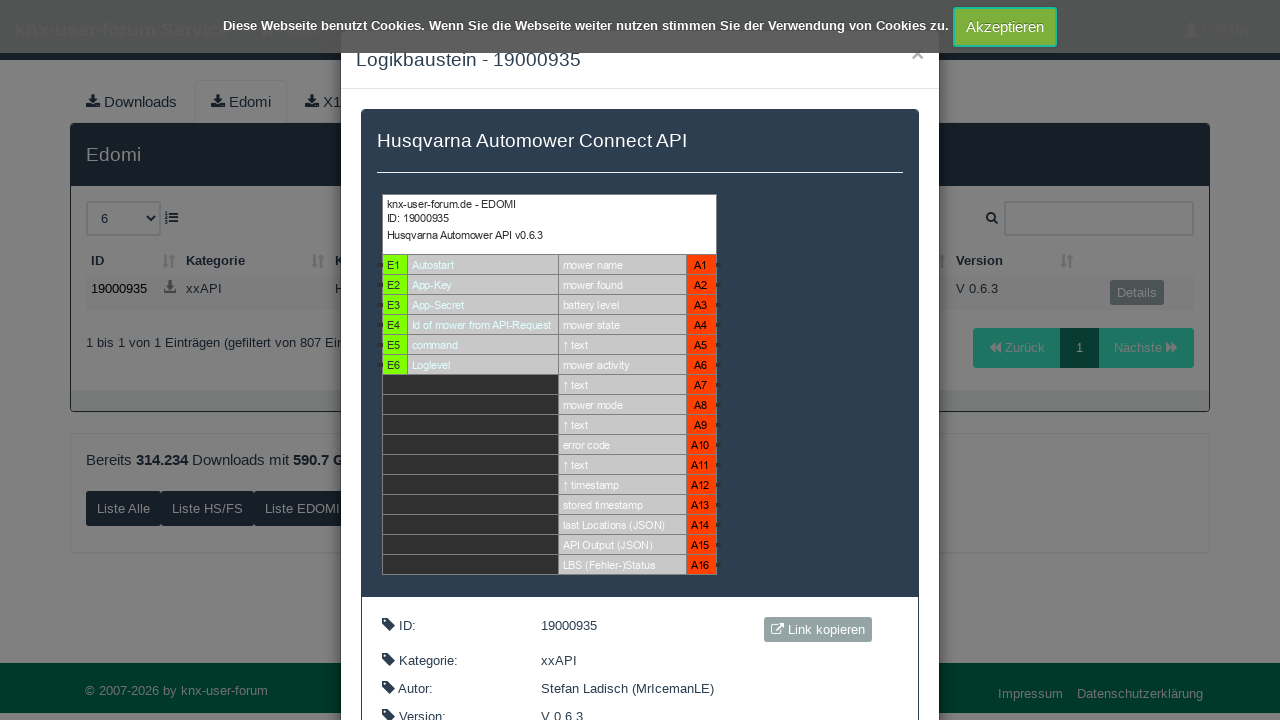

--- FILE ---
content_type: text/html; charset=UTF-8
request_url: https://service.knx-user-forum.de/?comm=download&id=19000935
body_size: 3723
content:
<!DOCTYPE html><html lang="de"><head>
<title>knx-user-forum Service - Downloadbereich</title>
<meta name="author" content="Alfred A. Scherff" />
<meta name="copyright" content="© 2007-2026 by knx-user-forum" />
<meta name="publisher" content="knx-user-forum" />
<meta name="DC.language" content="de" scheme="DCTERMS.RFC3066" /><meta http-equiv="Content-Type" content="text/html; charset=UTF-8" /><meta http-equiv="cache-control" content="no-cache" /><meta http-equiv="content-language" content="de" /><meta charset="utf-8"><meta name="viewport" content="width=device-width, initial-scale=1.0"><!-- Fav and touch icons --><link rel="shortcut icon" href="../favicon.ico"><link rel="icon" href="../favicon.ico">
<link href="https://service.knx-user-forum.de/css/bootstrap.min.1673789485.css" rel="stylesheet" type="text/css" /><link href="https://service.knx-user-forum.de/css/font-awesome.min.1673789485.css" rel="stylesheet" type="text/css" /><link href="https://service.knx-user-forum.de/css/dataTables.bootstrap.min.1673789485.css" rel="stylesheet" type="text/css" /><link href="https://service.knx-user-forum.de/css/buttons.bootstrap.min.1673789485.css" rel="stylesheet" type="text/css" /><link href="https://service.knx-user-forum.de/css/select.bootstrap.min.1673789485.css" rel="stylesheet" type="text/css" /><link href="https://service.knx-user-forum.de/css/editor.bootstrap.min.1673789485.css" rel="stylesheet" type="text/css" /><link href="https://service.knx-user-forum.de/css/jquery.contextMenu.1673789485.css" rel="stylesheet" type="text/css" /><link href="https://service.knx-user-forum.de/css/cookiecuttr.1673789485.css" rel="stylesheet" type="text/css" /><link href="https://service.knx-user-forum.de/css/base.1673789485.css" rel="stylesheet" type="text/css" /><script type="text/javascript" src="https://service.knx-user-forum.de/js/jquery.min.1673789492.js"></script><script type="text/javascript" src="https://service.knx-user-forum.de/js/bootstrap.min.1673789485.js"></script><script type="text/javascript" src="https://service.knx-user-forum.de/js/jquery.cookie.1673789492.js"></script><script type="text/javascript" src="https://service.knx-user-forum.de/js/spin.min.1673789492.js"></script><script type="text/javascript" src="https://service.knx-user-forum.de/js/jquery.spin.1673789492.js"></script><script type="text/javascript" src="https://service.knx-user-forum.de/js/jquery.history.1673789492.js"></script><script type="text/javascript" src="https://service.knx-user-forum.de/js/jquery.form.1673789492.js"></script><script type="text/javascript" src="https://service.knx-user-forum.de/js/jquery.fileDownload.1673789492.js"></script><script type="text/javascript" src="https://service.knx-user-forum.de/js/jquery.browser.1673789492.js"></script><script type="text/javascript" src="https://service.knx-user-forum.de/js/jquery.autocomplete.1673789492.js"></script><script type="text/javascript" src="https://service.knx-user-forum.de/js/jquery.contextMenu.min.1673789492.js"></script><script type="text/javascript" src="https://service.knx-user-forum.de/js/jquery-ui.min.1673789492.js"></script><script type="text/javascript" src="https://service.knx-user-forum.de/js/bootbox.min.1673789485.js"></script><script type="text/javascript" src="https://service.knx-user-forum.de/js/jquery.lazyload.min.1673789492.js"></script><script type="text/javascript" src="https://service.knx-user-forum.de/js/jquery.dataTables.min.1673789492.js"></script><script type="text/javascript" src="https://service.knx-user-forum.de/js/dataTables.bootstrap.min.1673789492.js"></script><script type="text/javascript" src="https://service.knx-user-forum.de/js/dataTables.editor.min.1673789492.js"></script><script type="text/javascript" src="https://service.knx-user-forum.de/js/editor.bootstrap.min.1673789492.js"></script><script type="text/javascript" src="https://service.knx-user-forum.de/js/dataTables.buttons.min.1673789492.js"></script><script type="text/javascript" src="https://service.knx-user-forum.de/js/buttons.bootstrap.min.1673789485.js"></script><script type="text/javascript" src="https://service.knx-user-forum.de/js/dataTables.select.min.1673789492.js"></script><script type="text/javascript" src="https://service.knx-user-forum.de/js/bootstrap.file-input.1673789485.js"></script><script type="text/javascript" src="https://service.knx-user-forum.de/js/jquery.cookiecuttr.1673789492.js"></script><script type="text/javascript" src="https://service.knx-user-forum.de/js/core.1673789492.js"></script><script type="text/javascript" src="https://service.knx-user-forum.de/js/iconset.1673789492.js"></script>
</head><body><div id="test_header"></div><!-- Wrap all page content here --><div id="wrap"><nav class="navbar navbar-default navbar-fixed-top" role="navigation"><div class="navbar-header"><button type="button" class="navbar-toggle" data-toggle="collapse" data-target="#dropdownmenu"><span class="sr-only">Toggle navigation</span><span class="icon-bar"></span><span class="icon-bar"></span><span class="icon-bar"></span></button><a class="navbar-brand" href="//service.knx-user-forum.de" target="_self"> <strong>knx-user-forum Service</strong></a></div><div class="navbar-collapse collapse" id="dropdownmenu"><ul class="nav navbar-nav navbar-left"><li><a class='' href='http://knx-user-forum.de'><i class="fa fa-home"></i> Forum </a></li><li ><a class='' href='http://redaktion.knx-user-forum.de'><i class="fa fa-newspaper-o"></i> Redaktion </a></li><li class="dropdown"><a href="#" class="dropdown-toggle" data-toggle="dropdown" role="button" aria-expanded="false"><i class="fa fa-wrench"></i> Service <span class="caret"></span></a><ul class="dropdown-menu" role="menu"><li><a href='?comm=iconset'><i class="fa fa-file-image-o"></i> Icon-Set</a></li><li><a href='?comm=download'><i class="fa fa-download"></i> Downloads</a></li></ul></li></ul><ul class="nav navbar-nav navbar-right"><li id='L_00' class=''><a href='http://knx-user-forum.de' target="_new"><span class="glyphicon glyphicon-user"></span> LOGIN</a></li><li id='L_01' class='' ><a> </a></li></ul></div></nav><!-- Begin page content --><div id='content'><script type="text/javascript" src="https://service.knx-user-forum.de/js/downloads.1673789492.js"></script>
<script type="text/javascript" src="https://service.knx-user-forum.de/js/table.downloads.1673789492.js"></script>

<script type="text/javascript">

   var ts='';

	$(document).ready(function() {

		$('input[type=file]').bootstrapFileInput();
		$('.file-inputs').bootstrapFileInput();
		init_upload();
 		
	} );

	
</script>
<div class="container" ><div role="tabpanel"><!-- Nav tabs --><ul class="nav nav-tabs" role="tablist"><li role="presentation" class="active"><a href="#downloads" aria-controls="downloads" role="tab" data-toggle="tab" class="black"><i class="fa fa-download"></i> Downloads</a></li><li role="presentation" ><a href="#edomi" aria-controls="edomi" role="tab" data-toggle="tab" class="black"><i class="fa fa-download"></i> Edomi</a></li><li role="presentation" ><a href="#x1" aria-controls="x1" role="tab" data-toggle="tab" class="black"><i class="fa fa-download"></i> X1/L1</a></li><li role="presentation" ><a href="#ets" aria-controls="ets" role="tab" data-toggle="tab" class="black"><i class="fa fa-download"></i> ETS Produktdatenbanken</a></li><li role="presentation"><a href="#hilfe" aria-controls="hilfe" role="tab" data-toggle="tab" class="black"><i class="fa fa-info"></i> Info / Hilfe </a></li></ul><!-- Tab panes --><div class="tab-content"><div role="tabpanel" class="tab-pane fade in active " id="downloads"><div class="panel panel-primary"><div class="panel-heading"><h4>Downloads</h4></div><div class="panel-body"><small><table width="100%" cellpadding="0" cellspacing="0" border="0" class="table table-striped table-hover table-condensed" id="dl_table"><thead><tr></tr></thead><tfoot><tr><th></th><th></th><th></th><th></th></tr></tfoot><tbody ><tr><td colspan="3" class="dataTables_empty">Lade Daten vom Server</td></tr></tbody></table></small></div><div class="panel-footer"></div></div></div><div role="tabpanel" class="tab-pane fade in" id="edomi"><div class="panel panel-primary"><div class="panel-heading"><h4>Edomi</h4></div><div class="panel-body"><small><table width="100%" cellpadding="0" cellspacing="0" border="0" class="table table-striped table-hover table-condensed" id="edomi_table"><thead><tr></tr></thead><tfoot><tr><th></th><th></th><th></th><th></th></tr></tfoot><tbody ><tr><td colspan="3" class="dataTables_empty">Lade Daten vom Server</td></tr></tbody></table></small></div><div class="panel-footer"></div></div></div><div role="tabpanel" class="tab-pane fade in" id="x1"><div class="panel panel-primary"><div class="panel-heading"><h4>X1/L1</h4></div><div class="panel-body"><small><table width="100%" cellpadding="0" cellspacing="0" border="0" class="table table-striped table-hover table-condensed" id="x1_table"><thead><tr></tr></thead><tfoot><tr><th></th><th></th><th></th><th></th></tr></tfoot><tbody ><tr><td colspan="3" class="dataTables_empty">Lade Daten vom Server</td></tr></tbody></table></small></div><div class="panel-footer"></div></div></div><div role="tabpanel" class="tab-pane fade in" id="ets"><div class="panel panel-primary"><div class="panel-heading"><h4>ETS Produktdatenbanken</h4></div><div class="panel-body"><small><table width="100%" cellpadding="0" cellspacing="0" border="0" class="table table-striped table-hover table-condensed" id="most_table"><thead><tr></tr></thead><tbody ><tr><td colspan="3" class="dataTables_empty">Lade Daten vom Server</td></tr></tbody></table></small></div><div class="panel-footer"></div></div></div><div role="tabpanel" class="tab-pane fade in" id="hilfe"><div class="panel panel-info"><div class="panel-heading"><h4>Info/Hilfe</h4></div><div class="panel-body" style ="max-height:500px; overflow-y:scroll;"><div class="bs-callout bs-callout-info" ><h4>Suche</h4><p>Im Suchfeld kann nach allen Feldern (ID, Kategorie, Bezeichnung, Autor, Version) in der Datenbank gesucht werden. Die Auswahl wird auf die Treffer eingegrenzt. Durch klick auf die Überschrift der Spalte wird nach dieser Spalte sortiert. Nochmal klick auf die selbe Spalte dreht die Sortierung um.</p><p>Sind mehr Treffer vorhanden, als die eingestellte Anzahl von Einträgen (oben links), kann mit der Navigation (unten rechts) "geblättert" werden.</p></div><div class="bs-callout bs-callout-info" ><h4>Detail-Infos</h4><p>Klick auf den Button "Details" ruft die Info-Seite auf, wo auch ein Download-Button zu finden ist.</p></div><div class="bs-callout bs-callout-info" ><h4>Download</h4><p>Auf der Detail-Seite ist ein Download-Button zu finden.</p><p><div class="alert alert-danger" role="alert">Benutzer, die zum ersten mal einen download starten wollen, müssen erst einen "Disclaimer" (s.u.) akzeptieren.</div></p></div><div class="bs-callout bs-callout-info" ><h4>Upload</h4><p>In diesem Bereich können Daten zur Verfügung gestellt werden, damit wir die in den Downloadbereich übernehmen.</p><p>Nach dem Upload bitte Kontakt mit MatthiasS aufnehmen um Details abzuklären.</p></div><div class="bs-callout bs-callout-info" ><h4>Link</h4><p>Die ID ist ein Link, der direkt auf die Detail-Seite verweist.</p><p>Neben der ID ist ein Download-Icon, welches auf die Detail-Seite verweist und den Download sofort startet.</p></div><div class="bs-callout bs-callout-danger" ><h4>Disclaimer</h4><p>Die Software und Dokumentationen im Downloadportal stellen wir so zur Verfügung wie sie sind- ohne Garantien irgendwelcher Art, weder ausdrücklich noch sinngemäß, einschließlich der Gewährleistung für die Marktgängigkeitoder Eignung für einen bestimmten Zweck. Durch das Herunterladen und die Nutzung der Software übernehmen Sie das vollständige Risikodes Gebrauchs der Software. Unter keinen Umständen ist eine Person, ein Unternehmen oder eine Organisation,die an der Entwicklung, dem Verkauf oder dem Vertrieb dieser Software beteiligt ist, für irgendwelche Schäden haftbar, die aus dem Gebrauch,dem Missbrauch oder dem Unvermögen, die Software anzuwenden, entstehen (einschließlich und ohne Einschränkung Schadenersatz für entgangenen Gewinn, Geschäftsunterbrechung, Informationsverlust oder jeden anderen Verlust).</p><p>Nicht alle Daten sind auf allen Installationen lauffähig.</p><p><strong>Die Urheberrechte an der Software liegen bei den genannten Autoren. Bitte beachten Sie eventuell in der Software enthaltene Hinweise zu den eingeräumten Nutzungsrechten, nicht alle Logikbausteine sind für eine gewerbliche Nutzung freigegeben. </strong></p></div><div class="bs-callout bs-callout-info" ><h4>Liste</h4><p>Hier eine Liste aller  <a href="/?comm=downloadliste">Downloads</a></p></div></div><div class="panel-footer"></div></div>
	</div></div><div class="panel panel-default"><div class="panel-body">Bereits <strong>314.234</strong> Downloads mit <strong>590.7 GB</strong> gezählt seit: 16.02.2016 | Letzter Download: 29.01.2026 00:26:11<p><br><a href="?comm=downloadliste" target="_blank" class="btn btn-primary btn-sm">Liste Alle</a><a href="?comm=downloadliste&key=1" target="_blank" class="btn btn-primary btn-sm">Liste HS/FS</a><a href="?comm=downloadliste&key=2" target="_blank" class="btn btn-primary btn-sm">Liste EDOMI</a><a href="?comm=downloadliste&key=5" target="_blank" class="btn btn-primary btn-sm">Liste X1/L1</a><a href="?comm=downloadliste&key=3" target="_blank" class="btn btn-primary btn-sm">Liste Sonstiges</a><a href="?comm=downloadliste&key=4" target="_blank" class="btn btn-primary btn-sm">Liste ETS</a></p></div></div></div></div></div></div><!--/wrap --><!-- End page content --><div id="footer" class ="hidden-xs"><div class="container" ><div style="margin-top:10px;"><div class="col-lg-3 col-md-4"><h6>© 2007-2026 by knx-user-forum	</h6></div><div class="col-lg-3 col-md-4"><h6>Version: 1.2.7 (Rev. 20) </h6></div><span class="pull-right"><button id="btn_impressum" type="button" class="btn btn-link btn-xs black" onClick="ModalBox('knx-user-forum Service','Dialog_about',550,450);"><h6 style="color:#DDD;">Impressum</h6></button><button id="btn_impressum" type="button" class="btn btn-link btn-xs black" onClick="ModalBox('knx-user-forum Service','Dialog_Datenschutz',550,450);"><h6 style="color:#DDD;">Datenschutzerklärung</h6></button></span></div></div></div><div id="AModalBox" class="modal fade"><div class="modal-dialog"><div class="modal-content"><div class="modal-header"><button type="button" class="close" data-dismiss="modal" onClick="mo_close();"><span aria-hidden="true">&times;</span><span class="sr-only">Close</span></button><h4 class="modal-title" id="Amodal-title">Modal title</h4></div><div class="modal-body" id="Amodal-body"><p>One fine body&hellip;</p></div><div class="modal-footer"><span id="add_buttons"></span> <button type="button" class="btn btn-primary" data-dismiss="modal" onClick="mo_close();" id="modal-button1">Zurück</button></div></div><!-- /.modal-content --></div><!-- /.modal-dialog --></div><!-- /.modal -->
</body></html>

--- FILE ---
content_type: text/html; charset=UTF-8
request_url: https://service.knx-user-forum.de/index.php
body_size: 3051
content:
{"html":"<script type=\"text\/javascript\">\n\t\t$(document).ready(function() {\n\t\t\tbootbox.setDefaults( { locale: \"de\" } ); \n\t\t$('#version_change').change(function() {\n\t\t\tvar msg= \"Keine Mail, wenn sich Version dieses Downloads \u00e4ndert.\";\n\t\t\tvar ch=0;\n\t\tif ( $( this ).is( \":checked\" ) ){\n\t\t\tvar msg= \"Sendet eine Mail, wenn sich Version dieses Downloads \u00e4ndert.\";\n\t\t\tvar ch=1;\n\t\t}\n\t\t\tbootbox.dialog({\n\t\t\ttitle: \"Infomail zur Datei: 19000935\",\n\t\t\tmessage:msg,\n\t\t\t});\n\t\n\t$.ajax( {\n\t\ttype: \"POST\",\t\n\t\tasync: true,\n\t\tcache: false,\t\t \n\t\tdata: { comm:'advise_version', id: 19000935,key:ch  } ,\n\t\turl: \"index.php\"\n\t\t} ).done(function(rresult) {\n\t\t\t\n\t\t} );\t\n\t\n\t\t\t\t\t\n\t} );\n\t\t\n\t\t\n\t\t\n\t\t\n\t\t\n\t\t$( \"#copylink\" ).click(function() {\n\t\t\tbootbox.dialog( {\n\t\t\tmessage: \"<strong>Ohne download:<\/strong><br>http:\/\/service.knx-user-forum.de\/?comm=download&id=19000935<br><br><strong>Mit download:<\/strong><br>http:\/\/service.knx-user-forum.de\/?comm=download&id=19000935&dl=1\",\n\t\t\ttitle: \"Links zur Datei: 19000935\",\n\t\t\tbuttons: {\n\n\t\t\t\"Danger!\": {\n\t\t\t\tlabel: \"Zur\u00fcck\",\n\t\t\t\tclassName: \"btn-primary\",\n\t\t\t\t\tcallback: function() {\n\t\t\t\t\t\t}\n\t\t\t\t\t}\n\t\t\t}\n\t\t\t}); \n\n\t\t});\n\t\t\n\t} );\t\t\n<\/script>\n<div class=\"panel panel-primary\"><div class=\"panel-heading\"><h4>Husqvarna Automower Connect API<hr><img class=\"\" src=\"?comm=get_LIcon&id=19000935\" title=\"Bild des Bausteins 19000935de\" name=\"19000935de\"><\/h4><\/div><div class=\"panel-body\"><small><table class=\"table table-condensed \"><tbody><tr><td><span class=\"glyphicon glyphicon-tag\" aria-hidden=\"true\"><\/span> ID:<\/td><td>19000935<\/td><td > <button type=\"button\" class=\"btn btn-default btn-xs\" id=\"copylink\"><i class=\"fa fa-external-link\"><\/i>  Link kopieren<\/button><\/td><\/tr><tr><td><span class=\"glyphicon glyphicon-tag\" aria-hidden=\"true\"><\/span> Kategorie:<\/td><td>xxAPI<\/td><td class=\"text-right\">&nbsp;<\/td><\/tr><tr><td><span class=\"glyphicon glyphicon-tag\" aria-hidden=\"true\"><\/span> Autor:<\/td><td>Stefan Ladisch (MrIcemanLE)<\/td><td class=\"text-right\">&nbsp;<\/td><\/tr><tr><td><span class=\"glyphicon glyphicon-tag\" aria-hidden=\"true\"><\/span> Version:<\/td><td>V 0.6.3<\/td><td class=\"text-right\">&nbsp;<\/td><\/tr><tr><td><span class=\"glyphicon glyphicon-time\" aria-hidden=\"true\"><\/span> Aktualisiert:<\/td><td>2023-11-17 07:54:25<\/td><td class=\"text-right\">&nbsp;<\/td><\/tr><tr><td><span class=\"glyphicon glyphicon-time\" aria-hidden=\"true\"><\/span> Letzter Aufruf:<\/td><td>2026-01-25 21:50:47<\/td><td class=\"text-right\">&nbsp;<\/td><\/tr><tr><td><span class=\"glyphicon glyphicon-download-alt\" aria-hidden=\"true\"><\/span> Downloads:<\/td><td>289<\/td><td class=\"text-right\">&nbsp;<\/td><\/tr><tr><td><span class=\"glyphicon glyphicon-time\" aria-hidden=\"true\"><\/span> Letzter Download:<\/td><td>2025-06-06 12:34:09<\/td><td class=\"text-right\">&nbsp;<\/td><\/tr><tr><td><span class=\"glyphicon glyphicon-download-alt\" aria-hidden=\"true\"><\/span> Dateigr\u00f6\u00dfe:<\/td><td>5.4 KB<\/td><td class=\"text-right\">&nbsp;<\/td><\/tr><\/tbody><\/table><p><p>Mit diesem LBS kann der aktuelle Status eines Husqvarna Automowers abgefragt werden. Voraussetzung ist ein Automower Connect Account und ein M&auml;her der &uuml;ber die entsprechende Schnittstelle verf&uuml;gt.<\/p>\n\n<p>Historie:<\/p>\n\n<p>- v0.6.3: fixed broken SSL-Pipe (again :-))<br \/>\n- v0.6.2: added more debug-logging and fixed broken SSL-Pipe --&gt; you need to run update of textalk\/websocket [v1.6.3] (rerun Step 2)<br \/>\n- v0.6.1: avoiding error due to duplicate login, impoved logging, fixed commands<br \/>\n-&nbsp;v0.6: catching error on curl request and write it to log, adding error codes to Help, adding commands<\/p>\n\n<p>- v0.5.2: catching websocket error<\/p>\n\n<p>- v0.5.1: fixed refresh_token error, added some more debug logging<\/p>\n\n<p>- v0.5:&nbsp;changed login to app-key and app-secret<\/p>\n\n<p>- v0.4.1:&nbsp;using queued output, fixed initial error<\/p>\n\n<p>- v0.4:&nbsp;get status info through websocket<\/p>\n\n<p>- v0.3.2:&nbsp;changing authentication method<\/p>\n\n<p>- v0.3.1:&nbsp;minor bugfix in error logging<\/p>\n\n<p>-&nbsp;v0.3.0:&nbsp;changed to REST API<\/p>\n\n<p>- v0.2: Fehler im Logging behoben, wenn Status des M&auml;hers nicht ermittelt werden konnte<\/p>\n\n<p>- v0.1: erste Ver&ouml;ffentlichung<\/p>\n\n<p>&nbsp;<\/p>\n<\/p><\/small><\/div><\/div><div class=\"panel-group\" id=\"accordion\" role=\"tablist\" aria-multiselectable=\"true\"><div class=\"panel panel-default\"><div class=\"panel-heading\" role=\"tab\" id=\"headingOne\"><h4 class=\"panel-title\"><a data-toggle=\"collapse\" data-parent=\"#accordion\" href=\"#collapseOne\" aria-expanded=\"true\" aria-controls=\"collapseOne\"><span class=\"glyphicon glyphicon-book\" aria-hidden=\"true\"><\/span> Hilfe<\/a><\/h4><\/div><div id=\"collapseOne\" class=\"panel-collapse collapse\" role=\"tabpanel\" aria-labelledby=\"headingOne\"><div class=\"panel-body\"><small>This LBS connects to the Husqvarna API and can communicate with your automower.<br \/>\nInformations from the mower are pushed via websocket to the lbs. Commands are send via REST-API<br \/>\n<br \/>\n<b>Inputs:<\/b><br \/>\n\/\/E1 - Autostart: Don't change or connect!<br \/>\nE2 - App-Key: Your husqvarna application key<br \/>\nE3 - App-Secret: Your husqvarna application secret<br \/>\n<br \/>\nE5 - mowerid: In case you have more than one huqvarna mower connected to your account, select the correct one here. Leave empty and check A15 for a list of all robots<br \/>\nE6 - command: send commands to the mower (see command list)<br \/>\nE10- LogLevel: Set the PHP-LogLevel (default: 4)<br \/>\n<br \/>\n<b>Commands (E6):<\/b><br \/>\n<br \/>\n- ParkUntilNextSchedule<br \/>\n- ParkUntilFurtherNotice<br \/>\n- ResumeSchedule<br \/>\n- Pause<br \/>\n<br \/>\n- Start|60 (Duration in Minutes --> 60 Minutes)<br \/>\n- Park|120 (Duration in Minutes --> 120 Minutes)<br \/>\n<br \/>\n<b>Error codes at A16:<\/b><br \/>\n-99 Login not possible<br \/>\n-98 invalid JSON-String<br \/>\n-97 no object in JSON-String<br \/>\n<br \/>\n-90 no Mower-ID --> reading mower list failed<br \/>\n-91 no Mower-ID --> reading mower list successful<br \/>\n<br \/>\n-82 Unknown exception catched --> relogin failed --> stopping LBS<br \/>\n-81 WebSocket\\ConnectionException --> relogin failed --> stopping LBS<br \/>\n-80 Token expired, relogin failed<br \/>\n<br \/>\n-70 EDOMI Exec-Loop left --> Husqvarna Automower Connect Daemon exit <br \/>\n<br \/>\n<b>Install:<\/b><br \/>\n(0. \"sudo yum install composer\")<br \/>\n1. \"cd \/usr\/local\/edomi\/main\/include\/php\"<br \/>\n2. \"composer require textalk\/websocket\"<br \/>\n<br \/>\n<b>Versions:<\/b><br \/>\n<ul><br \/>\n    <li><br \/>\n        v0.6.3 - 2023-11-17 - fixed broken SSL-Pipe (again :-))<br \/>\n    <\/li><br \/>\n\t<li><br \/>\n        v0.6.2 - 2023-11-10 - added more debug-logging and fixed broken SSL-Pipe --> you need to run update of textalk\/websocket [v1.6.3] (rerun Step 2)<br \/>\n    <\/li><br \/>\n    <li><br \/>\n        v0.6.1 - 2023-11-03 - avoiding error due to duplicate login, impoved logging, fixed commands<br \/>\n    <\/li><br \/>\n    <li><br \/>\n        v0.6 - 2023-05-21 - catching error on curl request and write it to log, adding error codes to Help, adding commands to control the mower<br \/>\n    <\/li><br \/>\n    <li><br \/>\n        v0.5.2 - 2023-03-31 - catching websocket error<br \/>\n    <\/li><br \/>\n\t<li><br \/>\n        v0.5.1 - 2023-03-29 - fixed refresh_token error, added some more debug logging<br \/>\n    <\/li><br \/>\n\t<li><br \/>\n        v0.5 - 2023-03-28 - changed login to app-key and app-secret<br \/>\n    <\/li><br \/>\n    <li><br \/>\n        v0.4.1 - 2022-06-10 - using qued output <br \/>\n    <\/li><br \/>\n    <li><br \/>\n        v0.4 - 2022-06-09 - get status info through websocket<br \/>\n    <\/li><br \/>\n    <li><br \/>\n        v0.3.2 - 2022-04-25 - authentication error fixed<br \/>\n    <\/li><br \/>\n    <li><br \/>\n        v0.3.1 - 2022-04-06 - minor bugfix in error logging<br \/>\n    <\/li><br \/>\n<br \/>\n    <li><br \/>\n        v0.3.0 - 2022-04-04 - changed to REST API<br \/>\n    <\/li><br \/>\n    <li><br \/>\n        v0.2 - 2019-04-08 - fixed error reporting on failed status fetch<br \/>\n    <\/li><br \/>\n    <li><br \/>\n        v0.1 - 2018-07-02 - initial release<br \/>\n    <\/li><br \/>\n<\/ul><br \/>\n<br \/>\n<b>Links:<\/b><br \/>\n<a href=\"https:\/\/developer.husqvarnagroup.cloud\/apis\/Automower+Connect+API#\/readme\" target=\"_blank\">https:\/\/developer.husqvarnagroup.cloud\/apis\/Automower+Connect+API#\/readme<\/a><br \/>\n<br \/>\n<hr\/><br \/>\nWer sich erkenntlich zeigen m\u00f6chte, kann das <a href=\"https:\/\/paypal.me\/SLadisch\" target=\"_blank\">hier<\/a> tun.<\/small><\/div><\/div><\/div><\/div>","button":"<button type='button' class='btn btn-danger' data-dismiss='modal'>Download nur f\u00fcr angemeldete Benutzer<\/button>","ga":"\/\/service.knx-user-forum.de\/?comm=download&id=19000935#Husqvarna Automower Connect API","title":"Logikbaustein - 19000935"}

--- FILE ---
content_type: text/html; charset=UTF-8
request_url: https://service.knx-user-forum.de/table.edomi.php
body_size: 488
content:
{"data":[{"DT_RowId":"row_1908","ID":"<a style =\"text-decoration: none; color:#000;\" href=\"?comm=download&id=19000935\">19000935<\/a><a style =\"text-decoration: none; color:#888;\" href=\"?comm=download&id=19000935&dl=1\"><span class=\"glyphicon glyphicon-download-alt pull-right\"><\/span><\/a>","Kurzbeschreibung":"Husqvarna Automower Connect API","Hauptkategorie":"Edomi","Kategorie":"xxAPI","Lieferumfang":"N","Autor":"Stefan Ladisch","Version":"V 0.6.3","Logikbaustein":"J","kommerziell":"N","last_edit":"2023-11-17 07:54:25","Button":"<button type='button' class='btn btn-default btn-xs' onClick='LD_Box(\"Logikbaustein - 19000935\",\"19000935\",1000,800);'>Details<\/button>"}],"options":[],"files":[],"draw":1,"recordsTotal":"807","recordsFiltered":"1"}




--- FILE ---
content_type: text/html; charset=UTF-8
request_url: https://service.knx-user-forum.de/table.ets.php
body_size: 774
content:
{"data":[{"DT_RowId":"row_2335","ID":"<a style =\"text-decoration: none; color:#000;\" href=\"?comm=download&id=200017\">200017<\/a><a style =\"text-decoration: none; color:#888;\" href=\"?comm=download&id=200017&dl=1\"><span class=\"glyphicon glyphicon-download-alt pull-right\"><\/span><\/a>","Autor":"STEINEL","Kurzbeschreibung":"STEINEL sensIQ KNX und sensIQ S KNX ETS Applikation V3.1","Version":"knxprod V 3.1 ","last_edit":"2020-12-17 18:10:31","Button":"<button type='button' class='btn btn-default btn-xs' onClick='LD_Box(\"Produktdatenbank - 200017\",\"200017\",1000,800);'>Details<\/button>"},{"DT_RowId":"row_2282","ID":"<a style =\"text-decoration: none; color:#000;\" href=\"?comm=download&id=200016\">200016<\/a><a style =\"text-decoration: none; color:#888;\" href=\"?comm=download&id=200016&dl=1\"><span class=\"glyphicon glyphicon-download-alt pull-right\"><\/span><\/a>","Autor":"Jung","Kurzbeschreibung":"Jung Aktor 2316.16 REG HE","Version":"knxprod","last_edit":"2020-07-20 16:12:41","Button":"<button type='button' class='btn btn-default btn-xs' onClick='LD_Box(\"Produktdatenbank - 200016\",\"200016\",1000,800);'>Details<\/button>"},{"DT_RowId":"row_2075","ID":"<a style =\"text-decoration: none; color:#000;\" href=\"?comm=download&id=200015\">200015<\/a><a style =\"text-decoration: none; color:#888;\" href=\"?comm=download&id=200015&dl=1\"><span class=\"glyphicon glyphicon-download-alt pull-right\"><\/span><\/a>","Autor":"Merten","Kurzbeschreibung":"Merten 657119 knxprod","Version":"knxprod","last_edit":"2019-05-09 16:30:41","Button":"<button type='button' class='btn btn-default btn-xs' onClick='LD_Box(\"Produktdatenbank - 200015\",\"200015\",1000,800);'>Details<\/button>"},{"DT_RowId":"row_1674","ID":"<a style =\"text-decoration: none; color:#000;\" href=\"?comm=download&id=200014\">200014<\/a><a style =\"text-decoration: none; color:#888;\" href=\"?comm=download&id=200014&dl=1\"><span class=\"glyphicon glyphicon-download-alt pull-right\"><\/span><\/a>","Autor":"IPAS","Kurzbeschreibung":"Firmware 1.3.5 f\u00fcr alle OEM DaliControl e64 ","Version":"V 1.3.5","last_edit":"2019-03-08 18:47:50","Button":"<button type='button' class='btn btn-default btn-xs' onClick='LD_Box(\"Produktdatenbank - 200014\",\"200014\",1000,800);'>Details<\/button>"},{"DT_RowId":"row_1587","ID":"<a style =\"text-decoration: none; color:#000;\" href=\"?comm=download&id=200013\">200013<\/a><a style =\"text-decoration: none; color:#888;\" href=\"?comm=download&id=200013&dl=1\"><span class=\"glyphicon glyphicon-download-alt pull-right\"><\/span><\/a>","Autor":"EIBA","Kurzbeschreibung":"Dummy Applikation","Version":"VD1","last_edit":"2017-07-06 15:41:11","Button":"<button type='button' class='btn btn-default btn-xs' onClick='LD_Box(\"Produktdatenbank - 200013\",\"200013\",1000,800);'>Details<\/button>"},{"DT_RowId":"row_1551","ID":"<a style =\"text-decoration: none; color:#000;\" href=\"?comm=download&id=200012\">200012<\/a><a style =\"text-decoration: none; color:#888;\" href=\"?comm=download&id=200012&dl=1\"><span class=\"glyphicon glyphicon-download-alt pull-right\"><\/span><\/a>","Autor":"Y\u00f6nnet","Kurzbeschreibung":"Y\u00f6nnet 24-fach Aktor ITR524-16","Version":"VD4","last_edit":"2017-06-04 22:34:22","Button":"<button type='button' class='btn btn-default btn-xs' onClick='LD_Box(\"Produktdatenbank - 200012\",\"200012\",1000,800);'>Details<\/button>"}],"options":[],"files":[],"draw":1,"recordsTotal":"17","recordsFiltered":"17"}



--- FILE ---
content_type: text/html; charset=UTF-8
request_url: https://service.knx-user-forum.de/table.edomi.php
body_size: 488
content:
{"data":[{"DT_RowId":"row_1908","ID":"<a style =\"text-decoration: none; color:#000;\" href=\"?comm=download&id=19000935\">19000935<\/a><a style =\"text-decoration: none; color:#888;\" href=\"?comm=download&id=19000935&dl=1\"><span class=\"glyphicon glyphicon-download-alt pull-right\"><\/span><\/a>","Kurzbeschreibung":"Husqvarna Automower Connect API","Hauptkategorie":"Edomi","Kategorie":"xxAPI","Lieferumfang":"N","Autor":"Stefan Ladisch","Version":"V 0.6.3","Logikbaustein":"J","kommerziell":"N","last_edit":"2023-11-17 07:54:25","Button":"<button type='button' class='btn btn-default btn-xs' onClick='LD_Box(\"Logikbaustein - 19000935\",\"19000935\",1000,800);'>Details<\/button>"}],"options":[],"files":[],"draw":2,"recordsTotal":"807","recordsFiltered":"1"}




--- FILE ---
content_type: text/html; charset=UTF-8
request_url: https://service.knx-user-forum.de/table.downloads.php
body_size: 843
content:
{"data":[{"DT_RowId":"row_2644","ID":"<a style =\"text-decoration: none; color:#000;\" href=\"?comm=download&id=20027\">20027<\/a><a style =\"text-decoration: none; color:#888;\" href=\"?comm=download&id=20027&dl=1\"><span class=\"glyphicon glyphicon-download-alt pull-right\"><\/span><\/a>","Kurzbeschreibung":"Ecowitt WS90 & GW1200 Controller","Hauptkategorie":"Homeserver","Kategorie":"Wetter","Lieferumfang":"N","Autor":"Reinhard Socha","Version":"V 1.3","Logikbaustein":"J","kommerziell":"N","last_edit":"2026-01-11 12:47:43","Button":"<button type='button' class='btn btn-default btn-xs' onClick='LD_Box(\"Logikbaustein - 20027\",\"20027\",1000,800);'>Details<\/button>"},{"DT_RowId":"row_404","ID":"<a style =\"text-decoration: none; color:#000;\" href=\"?comm=download&id=12270\">12270<\/a><a style =\"text-decoration: none; color:#888;\" href=\"?comm=download&id=12270&dl=1\"><span class=\"glyphicon glyphicon-download-alt pull-right\"><\/span><\/a>","Kurzbeschreibung":"Kameraswitcher","Hauptkategorie":"Homeserver","Kategorie":"Video","Lieferumfang":"N","Autor":"St\u00f6ver Nils","Version":"V 1.14","Logikbaustein":"J","kommerziell":"N","last_edit":"2025-11-12 08:16:58","Button":"<button type='button' class='btn btn-default btn-xs' onClick='LD_Box(\"Logikbaustein - 12270\",\"12270\",1000,800);'>Details<\/button>"},{"DT_RowId":"row_484","ID":"<a style =\"text-decoration: none; color:#000;\" href=\"?comm=download&id=12250\">12250<\/a><a style =\"text-decoration: none; color:#888;\" href=\"?comm=download&id=12250&dl=1\"><span class=\"glyphicon glyphicon-download-alt pull-right\"><\/span><\/a>","Kurzbeschreibung":"hsfusion Server","Hauptkategorie":"Homeserver","Kategorie":"hsfusion","Lieferumfang":"N","Autor":"St\u00f6ver Nils","Version":"V 1.31","Logikbaustein":"J","kommerziell":"N","last_edit":"2025-11-03 19:50:17","Button":"<button type='button' class='btn btn-default btn-xs' onClick='LD_Box(\"Logikbaustein - 12250\",\"12250\",1000,800);'>Details<\/button>"},{"DT_RowId":"row_489","ID":"<a style =\"text-decoration: none; color:#000;\" href=\"?comm=download&id=12259\">12259<\/a><a style =\"text-decoration: none; color:#888;\" href=\"?comm=download&id=12259&dl=1\"><span class=\"glyphicon glyphicon-download-alt pull-right\"><\/span><\/a>","Kurzbeschreibung":"12259_Textarchiv (ArchivEdition) ","Hauptkategorie":"Homeserver","Kategorie":"Archive","Lieferumfang":"N","Autor":"St\u00f6ver Nils","Version":"V 2.23","Logikbaustein":"J","kommerziell":"N","last_edit":"2025-11-03 19:50:16","Button":"<button type='button' class='btn btn-default btn-xs' onClick='LD_Box(\"Logikbaustein - 12259\",\"12259\",1000,800);'>Details<\/button>"},{"DT_RowId":"row_551","ID":"<a style =\"text-decoration: none; color:#000;\" href=\"?comm=download&id=12243\">12243<\/a><a style =\"text-decoration: none; color:#888;\" href=\"?comm=download&id=12243&dl=1\"><span class=\"glyphicon glyphicon-download-alt pull-right\"><\/span><\/a>","Kurzbeschreibung":"HS_Insight","Hauptkategorie":"Homeserver","Kategorie":"Entwicklung","Lieferumfang":"N","Autor":"St\u00f6ver Nils","Version":"V 0.57","Logikbaustein":"J","kommerziell":"N","last_edit":"2025-11-03 19:50:15","Button":"<button type='button' class='btn btn-default btn-xs' onClick='LD_Box(\"Logikbaustein - 12243\",\"12243\",1000,800);'>Details<\/button>"},{"DT_RowId":"row_2327","ID":"<a style =\"text-decoration: none; color:#000;\" href=\"?comm=download&id=14180\">14180<\/a><a style =\"text-decoration: none; color:#888;\" href=\"?comm=download&id=14180&dl=1\"><span class=\"glyphicon glyphicon-download-alt pull-right\"><\/span><\/a>","Kurzbeschreibung":"Kostal Wechselrichter ModbusTCP Abfrage ","Hauptkategorie":"Homeserver","Kategorie":"Datenaustausch","Lieferumfang":"N","Autor":"Sven Bunge","Version":"V 3.0","Logikbaustein":"J","kommerziell":"N","last_edit":"2025-09-28 15:15:47","Button":"<button type='button' class='btn btn-default btn-xs' onClick='LD_Box(\"Logikbaustein - 14180\",\"14180\",1000,800);'>Details<\/button>"}],"options":[],"files":[],"draw":1,"recordsTotal":"835","recordsFiltered":"835"}



--- FILE ---
content_type: text/html; charset=UTF-8
request_url: https://service.knx-user-forum.de/table.x1.php
body_size: 833
content:
{"data":[{"DT_RowId":"row_2501","ID":"<a style =\"text-decoration: none; color:#000;\" href=\"?comm=download&id=20000102\">20000102<\/a><a style =\"text-decoration: none; color:#888;\" href=\"?comm=download&id=20000102&dl=1\"><span class=\"glyphicon glyphicon-download-alt pull-right\"><\/span><\/a>","Kurzbeschreibung":"Logikbausteine zur Zeitsteuerung","Hauptkategorie":"X1","Kategorie":"Alarmierung","Lieferumfang":"N","Autor":"Christoph Lesser","Version":"V 1.1.1","Logikbaustein":"J","kommerziell":"N","last_edit":"2024-12-29 15:10:23","Button":"<button type='button' class='btn btn-default btn-xs' onClick='LD_Box(\"Logikbaustein - 20000102\",\"20000102\",1000,800);'>Details<\/button>"},{"DT_RowId":"row_2503","ID":"<a style =\"text-decoration: none; color:#000;\" href=\"?comm=download&id=20000104\">20000104<\/a><a style =\"text-decoration: none; color:#888;\" href=\"?comm=download&id=20000104&dl=1\"><span class=\"glyphicon glyphicon-download-alt pull-right\"><\/span><\/a>","Kurzbeschreibung":"Logikbausteine zur Kommunikation mit dem Velux KLF-200","Hauptkategorie":"X1","Kategorie":"Webservice","Lieferumfang":"N","Autor":"Christoph Lesser","Version":"V 1.0.3","Logikbaustein":"J","kommerziell":"N","last_edit":"2024-12-29 15:10:12","Button":"<button type='button' class='btn btn-default btn-xs' onClick='LD_Box(\"Logikbaustein - 20000104\",\"20000104\",1000,800);'>Details<\/button>"},{"DT_RowId":"row_2502","ID":"<a style =\"text-decoration: none; color:#000;\" href=\"?comm=download&id=20000103\">20000103<\/a><a style =\"text-decoration: none; color:#888;\" href=\"?comm=download&id=20000103&dl=1\"><span class=\"glyphicon glyphicon-download-alt pull-right\"><\/span><\/a>","Kurzbeschreibung":"Anbindung des Nuki SmartLocks","Hauptkategorie":"X1","Kategorie":"Webservice","Lieferumfang":"N","Autor":"Christoph Lesser","Version":"V 1.0.1","Logikbaustein":"J","kommerziell":"N","last_edit":"2024-09-07 19:04:00","Button":"<button type='button' class='btn btn-default btn-xs' onClick='LD_Box(\"Logikbaustein - 20000103\",\"20000103\",1000,800);'>Details<\/button>"},{"DT_RowId":"row_2427","ID":"<a style =\"text-decoration: none; color:#000;\" href=\"?comm=download&id=20000073\">20000073<\/a><a style =\"text-decoration: none; color:#888;\" href=\"?comm=download&id=20000073&dl=1\"><span class=\"glyphicon glyphicon-download-alt pull-right\"><\/span><\/a>","Kurzbeschreibung":"Benachrichtigung via Pushover.net","Hauptkategorie":"X1","Kategorie":"Alarmierung","Lieferumfang":"N","Autor":"Alexander Zimmerhofer","Version":"V 2.1.03","Logikbaustein":"J","kommerziell":"N","last_edit":"2023-12-24 11:12:55","Button":"<button type='button' class='btn btn-default btn-xs' onClick='LD_Box(\"Logikbaustein - 20000073\",\"20000073\",1000,800);'>Details<\/button>"},{"DT_RowId":"row_2500","ID":"<a style =\"text-decoration: none; color:#000;\" href=\"?comm=download&id=20000101\">20000101<\/a><a style =\"text-decoration: none; color:#888;\" href=\"?comm=download&id=20000101&dl=1\"><span class=\"glyphicon glyphicon-download-alt pull-right\"><\/span><\/a>","Kurzbeschreibung":"Logikbausteine zur Steuerung von Telegrammen","Hauptkategorie":"X1","Kategorie":"Filter","Lieferumfang":"N","Autor":"Christoph Lesser","Version":"V 1.0.0","Logikbaustein":"J","kommerziell":"N","last_edit":"2023-12-06 20:41:16","Button":"<button type='button' class='btn btn-default btn-xs' onClick='LD_Box(\"Logikbaustein - 20000101\",\"20000101\",1000,800);'>Details<\/button>"},{"DT_RowId":"row_2499","ID":"<a style =\"text-decoration: none; color:#000;\" href=\"?comm=download&id=20000100\">20000100<\/a><a style =\"text-decoration: none; color:#888;\" href=\"?comm=download&id=20000100&dl=1\"><span class=\"glyphicon glyphicon-download-alt pull-right\"><\/span><\/a>","Kurzbeschreibung":"Logikbausteine zur Datenaggregation und Datenauswertung","Hauptkategorie":"X1","Kategorie":"Math. Funktionen","Lieferumfang":"N","Autor":"Christoph Lesser","Version":"V 1.0.0","Logikbaustein":"J","kommerziell":"N","last_edit":"2023-12-06 20:40:23","Button":"<button type='button' class='btn btn-default btn-xs' onClick='LD_Box(\"Logikbaustein - 20000100\",\"20000100\",1000,800);'>Details<\/button>"}],"options":[],"files":[],"draw":1,"recordsTotal":"32","recordsFiltered":"32"}




--- FILE ---
content_type: text/css; charset=utf-8
request_url: https://service.knx-user-forum.de/css/editor.bootstrap.min.1673789485.css
body_size: 2917
content:
div.DTE_Field div.multi-value,div.DTE_Field div.multi-restore{display:none;cursor:pointer}div.DTE_Field div.multi-value span,div.DTE_Field div.multi-restore span{display:block;color:#666}div.DTE_Field div.multi-value:hover,div.DTE_Field div.multi-restore:hover{background-color:#f1f1f1}div.DTE_Field div.multi-restore{margin-top:0.5em;font-size:0.8em;line-height:1.25em}div.DTE_Field:after{display:block;content:".";height:0;line-height:0;clear:both;visibility:hidden}div.DTE_Inline div.DTE_Field{width:100%}div.DTE_Inline div.DTE_Field>div{width:100%;padding:0}div.DTE_Inline div.DTE_Field label{display:none}div.DTE_Inline div.DTE_Field input{width:100%;color:black}div.DTE_Inline div.DTE_Field div.help-block{display:none}div.DTE_Field_Type_checkbox div.controls,div.DTE_Field_Type_radio div.controls{margin-top:0.4em}div.DTE_Field_Type_checkbox div.controls label,div.DTE_Field_Type_radio div.controls label{margin-left:0.75em;margin-bottom:0;vertical-align:middle;font-weight:normal}div.DTE_Bubble{position:absolute;z-index:11;margin-top:-6px;opacity:0}div.DTE_Bubble div.DTE_Bubble_Liner{position:absolute;bottom:0;border:1px solid black;width:300px;margin-left:-150px;background-color:white;box-shadow:2px 2px 7px #555;border-radius:5px;border:2px solid #444;padding:1em;-webkit-box-sizing:border-box;-moz-box-sizing:border-box;box-sizing:border-box}div.DTE_Bubble div.DTE_Bubble_Liner div.DTE_Bubble_Table{display:table;width:100%}div.DTE_Bubble div.DTE_Bubble_Liner div.DTE_Bubble_Table>form{display:table-cell}div.DTE_Bubble div.DTE_Bubble_Liner div.DTE_Bubble_Table>form div.DTE_Form_Content{padding:0}div.DTE_Bubble div.DTE_Bubble_Liner div.DTE_Bubble_Table>form div.DTE_Form_Content div.DTE_Field{position:relative;zoom:1;margin-bottom:0.5em}div.DTE_Bubble div.DTE_Bubble_Liner div.DTE_Bubble_Table>form div.DTE_Form_Content div.DTE_Field:last-child{margin-bottom:0}div.DTE_Bubble div.DTE_Bubble_Liner div.DTE_Bubble_Table div.DTE_Form_Buttons{display:table-cell;vertical-align:bottom;padding:0 0 0 0.75em;width:1%}div.DTE_Bubble div.DTE_Bubble_Liner div.DTE_Header{border-top-left-radius:5px;border-top-right-radius:5px}div.DTE_Bubble div.DTE_Bubble_Liner div.DTE_Header+div.DTE_Form_Info,div.DTE_Bubble div.DTE_Bubble_Liner div.DTE_Header+div.DTE_Bubble_Table{padding-top:42px}div.DTE_Bubble div.DTE_Bubble_Liner div.DTE_Form_Error{float:none;display:none;padding:0;margin-bottom:0.5em}div.DTE_Bubble div.DTE_Bubble_Liner div.DTE_Bubble_Close{position:absolute;top:-11px;right:-11px;width:22px;height:22px;border:2px solid white;background-color:black;text-align:center;border-radius:15px;cursor:pointer;z-index:12;box-shadow:2px 2px 6px #111}div.DTE_Bubble div.DTE_Bubble_Liner div.DTE_Bubble_Close:after{content:'\00d7';color:white;font-weight:bold;font-size:18px;line-height:22px;font-family:'Courier New', Courier, monospace;padding-left:1px}div.DTE_Bubble div.DTE_Bubble_Liner div.DTE_Bubble_Close:hover{background-color:#092079;box-shadow:2px 2px 9px #111}div.DTE_Bubble div.DTE_Bubble_Triangle{position:absolute;height:10px;width:10px;top:-6px;background-color:white;border:2px solid #444;border-top:none;border-right:none;-webkit-transform:rotate(-45deg);-moz-transform:rotate(-45deg);-ms-transform:rotate(-45deg);-o-transform:rotate(-45deg);transform:rotate(-45deg)}div.DTE_Bubble.DTE_Processing div.DTE_Bubble_Liner:after{position:absolute;content:' ';display:block;top:12px;right:18px;height:12px;width:17px;background:url("/images/ajax-loader-small.gif") no-repeat top left}div.DTE_Bubble.below div.DTE_Bubble_Liner{top:10px;bottom:auto}div.DTE_Bubble.below div.DTE_Bubble_Triangle{top:4px;-webkit-transform:rotate(135deg);-moz-transform:rotate(135deg);-ms-transform:rotate(135deg);-o-transform:rotate(135deg);transform:rotate(135deg)}div.DTE_Bubble_Background{position:fixed;top:0;left:0;width:100%;height:100%;background:rgba(0,0,0,0.7);background:-ms-radial-gradient(center, ellipse farthest-corner, rgba(0,0,0,0.3) 0%, rgba(0,0,0,0.7) 100%);background:-moz-radial-gradient(center, ellipse farthest-corner, rgba(0,0,0,0.3) 0%, rgba(0,0,0,0.7) 100%);background:-o-radial-gradient(center, ellipse farthest-corner, rgba(0,0,0,0.3) 0%, rgba(0,0,0,0.7) 100%);background:-webkit-gradient(radial, center center, 0, center center, 497, color-stop(0, rgba(0,0,0,0.3)), color-stop(1, rgba(0,0,0,0.7)));background:-webkit-radial-gradient(center, ellipse farthest-corner, rgba(0,0,0,0.3) 0%, rgba(0,0,0,0.7) 100%);background:radial-gradient(ellipse farthest-corner at center, rgba(0,0,0,0.3) 0%, rgba(0,0,0,0.7) 100%);z-index:10}div.DTE_Bubble_Background>div{position:absolute;top:0;right:0;left:0;bottom:0;filter:progid:DXImageTransform.Microsoft.gradient(startColorstr=#99000000, endColorstr=#99000000);-ms-filter:"progid:DXImageTransform.Microsoft.gradient(startColorstr=#99000000, endColorstr=#99000000)"}div.DTE_Bubble_Background>div:not([dummy]){filter:progid:DXImageTransform.Microsoft.gradient(enabled='false')}div.DTE_Bubble div.DTE_Bubble_Liner{box-shadow:0 5px 10px rgba(0,0,0,0.2);border-radius:6px;padding:0 0 0.5em 0;border:1px solid rgba(0,0,0,0.2)}div.DTE_Bubble div.DTE_Bubble_Liner div.DTE_Bubble_Table>form div.DTE_Form_Content div.DTE_Field label,div.DTE_Bubble div.DTE_Bubble_Liner div.DTE_Bubble_Table>form div.DTE_Form_Content div.DTE_Field>div{width:100%;float:none;clear:both;text-align:left}div.DTE_Bubble div.DTE_Bubble_Liner div.DTE_Bubble_Table>form div.DTE_Form_Content div.DTE_Field label{padding-bottom:4px}div.DTE_Bubble div.DTE_Bubble_Liner div.DTE_Header{background-color:#f7f7f7;border-bottom:1px solid #ebebeb;font-size:14px;width:100%}div.DTE_Bubble div.DTE_Bubble_Liner div.DTE_Bubble_Close:after{margin-top:-2px;display:block}div.DTE_Bubble div.DTE_Bubble_Triangle{border:1px solid rgba(0,0,0,0.2)}div.DTE_Bubble_Background{position:fixed;top:0;left:0;right:0;bottom:0;z-index:10;background-color:rgba(0,0,0,0.05)}div.DTE div.editor_upload{padding-top:4px}div.DTE div.editor_upload div.eu_table{display:table;width:100%}div.DTE div.editor_upload div.row{display:table-row}div.DTE div.editor_upload div.cell{display:table-cell;position:relative;width:50%;vertical-align:top}div.DTE div.editor_upload div.cell+div.cell{padding-left:10px}div.DTE div.editor_upload div.row+div.row div.cell{padding-top:10px}div.DTE div.editor_upload button.btn,div.DTE div.editor_upload input[type=file]{width:100%;height:2.3em;font-size:0.8em;text-align:center;line-height:1em}div.DTE div.editor_upload input[type=file]{position:absolute;top:0;left:0;width:100%;opacity:0}div.DTE div.editor_upload div.drop{position:relative;box-sizing:border-box;width:100%;height:100%;border:3px dashed #ccc;border-radius:6px;min-height:4em;color:#999;padding-top:3px;text-align:center}div.DTE div.editor_upload div.drop.over{border:3px dashed #111;color:#111}div.DTE div.editor_upload div.drop span{max-width:75%;font-size:0.85em;line-height:1em}div.DTE div.editor_upload div.rendered img{max-width:8em;margin:0 auto}div.DTE div.editor_upload.noDrop div.drop{display:none}div.DTE div.editor_upload.noDrop div.row.second{display:none}div.DTE div.editor_upload.noDrop div.rendered{margin-top:10px}div.DTE div.editor_upload.noClear div.clearValue button{display:none}div.DTE div.editor_upload.multi div.cell{display:block;width:100%}div.DTE div.editor_upload.multi div.cell div.drop{min-height:0;padding-bottom:5px}div.DTE div.editor_upload.multi div.clearValue{display:none}div.DTE div.editor_upload.multi ul{list-style-type:none;margin:0;padding:0}div.DTE div.editor_upload.multi ul li{position:relative;margin-top:0.5em}div.DTE div.editor_upload.multi ul li:first-child{margin-top:0}div.DTE div.editor_upload.multi ul li img{vertical-align:middle}div.DTE div.editor_upload.multi ul li button{position:absolute;width:40px;right:0;top:50%;margin-top:-1.5em}div.DTE div.editor_upload button.btn,div.DTE div.editor_upload input[type=file]{height:auto}div.DTE div.editor_upload ul li button{padding-bottom:8px}div.editor-datetime{position:absolute;background-color:white;z-index:2050;border:1px solid #ccc;box-shadow:0 5px 15px -5px rgba(0,0,0,0.5);padding-bottom:5px}div.editor-datetime div.editor-datetime-title{text-align:center;padding:5px 0px 3px}div.editor-datetime table{border-spacing:0;margin:6px 13px}div.editor-datetime table th{font-size:0.8em;color:#777;font-weight:normal;width:14.285714286%;padding:0 0 4px 0;text-align:center}div.editor-datetime table td{font-size:0.9em;color:#444;padding:0}div.editor-datetime table td.day{text-align:right;background:#f5f5f5}div.editor-datetime table td.day.disabled{color:#aaa;background:white}div.editor-datetime table td.day.today{background-color:#ddd}div.editor-datetime table td.day.today button{font-weight:bold}div.editor-datetime table td.day.selected button{background:#337ab7;color:white;border-radius:2px}div.editor-datetime table td.day button:hover{background:#ff8000;color:white;border-radius:2px}div.editor-datetime table td.editor-datetime-week{font-size:0.7em}div.editor-datetime table button{width:100%;box-sizing:border-box;border:none;background:transparent;font-size:inherit;color:inherit;text-align:inherit;padding:5px 9px;cursor:pointer;margin:0}div.editor-datetime table.weekNumber th{width:12.5%}div.editor-datetime div.editor-datetime-label{position:relative;display:inline-block;height:30px;padding:5px 6px;border:1px solid transparent;box-sizing:border-box;cursor:pointer}div.editor-datetime div.editor-datetime-label:hover{border:1px solid #ddd;border-radius:2px;background-color:#f5f5f5}div.editor-datetime div.editor-datetime-label select{position:absolute;top:6px;left:0;opacity:0;cursor:pointer}div.editor-datetime div.editor-datetime-time{text-align:center}div.editor-datetime div.editor-datetime-time>span{vertical-align:middle}div.editor-datetime div.editor-datetime-time div.editor-datetime-timeblock{display:inline-block;vertical-align:middle}div.editor-datetime div.editor-datetime-iconLeft,div.editor-datetime div.editor-datetime-iconRight,div.editor-datetime div.editor-datetime-iconUp,div.editor-datetime div.editor-datetime-iconDown{width:30px;height:30px;background-position:center;background-repeat:no-repeat;opacity:0.3;overflow:hidden;box-sizing:border-box}div.editor-datetime div.editor-datetime-iconLeft:hover,div.editor-datetime div.editor-datetime-iconRight:hover,div.editor-datetime div.editor-datetime-iconUp:hover,div.editor-datetime div.editor-datetime-iconDown:hover{border:1px solid #ccc;border-radius:2px;background-color:#f0f0f0;opacity:0.6}div.editor-datetime div.editor-datetime-iconLeft button,div.editor-datetime div.editor-datetime-iconRight button,div.editor-datetime div.editor-datetime-iconUp button,div.editor-datetime div.editor-datetime-iconDown button{border:none;background:transparent;text-indent:30px;height:100%;width:100%;cursor:pointer}div.editor-datetime div.editor-datetime-iconLeft{position:absolute;top:5px;left:5px;background-image:url("[data-uri]")}div.editor-datetime div.editor-datetime-iconRight{position:absolute;top:5px;right:5px;background-image:url("[data-uri]")}div.editor-datetime div.editor-datetime-iconUp{height:20px;background-image:url("[data-uri]")}div.editor-datetime div.editor-datetime-iconDown{height:20px;background-image:url("[data-uri]")}


--- FILE ---
content_type: text/css; charset=utf-8
request_url: https://service.knx-user-forum.de/css/jquery.contextMenu.1673789485.css
body_size: 1169
content:
/*!
 * jQuery contextMenu - Plugin for simple contextMenu handling
 *
 * Version: v2.1.0
 *
 * Authors: Björn Brala (SWIS.nl), Rodney Rehm, Addy Osmani (patches for FF)
 * Web: http://swisnl.github.io/jQuery-contextMenu/
 *
 * Copyright (c) 2011-2016 SWIS BV and contributors
 *
 * Licensed under
 *   MIT License http://www.opensource.org/licenses/mit-license
 *
 * Date: 2016-02-28T09:41:28.803Z
 */
@font-face{font-family:"context-menu-icons";font-style:normal;font-weight:400;src:url("/fonts/fontawesome-webfont.eot?#iefix&v=4.5.0") format("embedded-opentype"),url("/fonts/fontawesome-webfont.woff2?v=4.5.0") format("woff2"),url("/fonts/fontawesome-webfont.woff?v=4.5.0") format("woff"),url("/fonts/fontawesome-webfont.ttf?v=4.5.0") format("truetype"),url("/fonts/fontawesome-webfont.svg?v=4.5.0#fontawesomeregular") format("svg")}.context-menu-icon:before{position:absolute;top:50%;left:0;width:28px;font-family:"context-menu-icons";font-size:16px;font-style:normal;font-weight:400;line-height:1;#color:#2980b9;text-align:center;-webkit-transform:translateY(-50%);-ms-transform:translateY(-50%);-o-transform:translateY(-50%);transform:translateY(-50%);-webkit-font-smoothing:antialiased;-moz-osx-font-smoothing:grayscale}.context-menu-icon.context-menu-hover:before{color:#fff}.context-menu-list{position:absolute;display:inline-block;min-width:180px;max-width:360px;padding:4px 0;margin:5px;font-family:inherit;font-size:inherit;list-style-type:none;background:#fff;border:1px solid #bebebe;border-radius:3px;-webkit-box-shadow:0 2px 5px rgba(0,0,0,.5);box-shadow:0 2px 5px rgba(0,0,0,.5)}.context-menu-item{position:relative;padding:3px 28px;color:#2f2f2f;-webkit-user-select:none;-moz-user-select:none;-ms-user-select:none;user-select:none;background-color:#fff}.context-menu-separator{padding:0;margin:5px 0;border-bottom:1px solid #e6e6e6}.context-menu-item>label>input,.context-menu-item>label>textarea{-webkit-user-select:text;-moz-user-select:text;-ms-user-select:text;user-select:text}.context-menu-item.context-menu-hover{color:#fff;cursor:pointer;background-color:#2980b9}.context-menu-item.context-menu-disabled{color:#626262;background-color:#fff}.context-menu-item.context-menu-disabled{color:#626262}.context-menu-input.context-menu-hover,.context-menu-item.context-menu-disabled.context-menu-hover{cursor:default;background-color:#eee}.context-menu-submenu:after{position:absolute;top:50%;right:8px;z-index:1;width:0;height:0;content:'';border-color:transparent transparent transparent #2f2f2f;border-style:solid;border-width:4px 0 4px 4px;-webkit-transform:translateY(-50%);-ms-transform:translateY(-50%);-o-transform:translateY(-50%);transform:translateY(-50%)}.context-menu-item.context-menu-input{padding:5px 10px}.context-menu-input>label>*{vertical-align:top}.context-menu-input>label>input[type=checkbox],.context-menu-input>label>input[type=radio]{position:relative;top:3px}.context-menu-input>label,.context-menu-input>label>input[type=text],.context-menu-input>label>textarea,.context-menu-input>label>select{display:block;width:100%;-webkit-box-sizing:border-box;-moz-box-sizing:border-box;box-sizing:border-box}.context-menu-input>label>textarea{height:100px}.context-menu-item>.context-menu-list{top:5px;right:-5px;display:none}.context-menu-item.context-menu-visible>.context-menu-list{display:block}.context-menu-accesskey{text-decoration:underline}

--- FILE ---
content_type: text/css; charset=utf-8
request_url: https://service.knx-user-forum.de/css/base.1673789485.css
body_size: 1498
content:
html,body{height:100%}#wrap{min-height:100%;height:auto !important;height:100%;margin:0 auto -57px;padding:0 0 30px}.white{text-color:#fff !important;color:#fff !important}#content{padding-top:80px}#footer{height:50px;background-color:#007053;color:#ddd}.right{text-align:right}.popover{z-index:99988}.center{text-align:center}.bs-callout{margin:20px 0;padding:15px 30px 15px 15px;border-left:5px solid #eee}.bs-callout h4{margin-top:0}.bs-callout p:last-child{margin-bottom:0}.bs-callout code,.bs-callout .highlight{background-color:#fff}.bs-callout-danger{background-color:#fcf2f2;border-color:#dfb5b4}.bs-callout-warning{background-color:#fefbed;border-color:#f1e7bc}.bs-callout-info{background-color:#f0f7fd;border-color:#d0e3f0}.bs-callout-danger h4{color:#b94a48}.bs-callout-warning h4{color:#c09853}.bs-callout-info h4{color:#3a87ad}.black{color:#2c3e50;text-decoration:none}.iconBig{font-size:50px}.tooltip-inner{min-width:250px;//the minimum width}.tile{display:block;cursor:pointer;-webkit-perspective:0;-webkit-transform-style:preserve-3d;-webkit-transition:-webkit-transform .2s;box-shadow:5px 5px 2px grey;float:left;min-width:75px;min-height:75px;text-align:center;opacity:1;background-color:#2c3e50;z-index:1;border:2px #000 solid;color:#fff;margin-bottom:35px}.tile h1,.tile h2,{color:#fff;-webkit-user-select:none}.tile h2{margin-top:-20px;margin-left:0}.tile h1{font-size:36px}.tile h2{font-size:30px;margin-top:8px}.tile a:hover{text-decoration:none}.tile img{border:0}.tile:hover{opacity:.75}.tile.tile-blue{background-color:#2c3e50}.tile.tile-green{background-color:#007053}.tile.tile-red{background-color:#d62c1a}.tile.tile-yellow{background-color:#ffc40d}.tile.tile-orange{background-color:#f39c12}.tile.tile-pink{background-color:#e671b8}.tile.tile-purple{background-color:#7b4f9d}.tile.tile-lime{background-color:#8cbf26}.tile.tile-magenta{background-color:#ff0097}.tile.tile-teal{background-color:#00aba9}.tile.tile-turquoise{background-color:#1abc9c}.tile.tile-green-sea{background-color:#16a085}.tile.tile-emerald{background-color:#2ecc71}.tile.tile-nephritis{background-color:#27ae60}.tile.tile-peter-river{background-color:#3498db}.tile.tile-belize-hole{background-color:#2980b9}.tile.tile-amethyst{background-color:#9b59b6}.tile.tile-wisteria{background-color:#8e44ad}.tile.tile-wet-asphalt{background-color:#34495e}.tile.tile-midnightblue{background-color:#2c3e50}.tile.tile-sun-flower{background-color:#f1c40f}.tile.tile-carrot{background-color:#e67e22}.tile.tile-pumpkin{background-color:#d35400}.tile.tile-alizarin{background-color:#e74c3c}.tile.tile-pomegranate{background-color:#c0392b}a.fa-links{color:#fff}a.fa-links:hover,a.fa-links:focus{color:#fff}.tile.tile-small{height:70px;width:70px}.tile.tile-medium{height:150px;width:150px}.tile.tile-wide,.tile.tile-double{height:150px;width:310px}.tile.tile-large{height:310px;width:310px}.autocomplete-suggestions{border:1px solid #999;background:#fff;cursor:default;overflow:auto;-webkit-box-shadow:1px 4px 3px rgba(50,50,50,.64);-moz-box-shadow:1px 4px 3px rgba(50,50,50,.64);box-shadow:1px 4px 3px rgba(50,50,50,.64);color:#000}.autocomplete-suggestion{padding:2px 5px;white-space:nowrap;overflow:hidden}.autocomplete-selected{background:#f0f0f0}.autocomplete-suggestions strong{font-weight:400;color:#39f}.clear,.clearer{clear:both}.clearer{display:block;font-size:0;height:0;line-height:0}#list li:hover{cursor:move}#list li{list-style:none}li.ui-draggable-dragging{list-style:none}.poolitem{margin:5px 2px;height:20px;padding-top:4px;font-size:.8em;cursor:move;display:block !important}.poolitempool{height:70px;width:70px}#korb ul{list-style:none;margin:0 0 10px 40px;min-height:50px}#trash{font-size:45px;color:#d62c1a;min-height:30px}#trash.hovered{-o-box-shadow:0px 0px 10px rgba(255,0,0,.8);-moz-box-shadow:0px 0px 10px rgba(255,0,0,.8);-webkit-box-shadow:0px 0px 10px rgba(255,0,0,.8);box-shadow:0px 0px 10px rgba(255,0,0,.8)}.hovered{-o-box-shadow:0px 0px 10px rgba(4,142,15,.8);-moz-box-shadow:0px 0px 10px rgba(4,142,15,.8);-webkit-box-shadow:0px 0px 10px rgba(4,142,15,.8);box-shadow:0px 0px 10px rgba(4,142,15,.8)}.tooltip .tooltip-inner{background-color:#2c3e50;color:#fff;font-weight:700}.tooltip.top .tooltip-arrow{border-top-color:#d62c1a}@media (max-width:768px){.btn-responsive{padding:2px 4px;font-size:80%;line-height:1;border-radius:3px}}@media (min-width:769px) and (max-width:992px){.btn-responsive{padding:4px 9px;font-size:90%;line-height:1.2}}

--- FILE ---
content_type: application/x-javascript; charset=utf-8
request_url: https://service.knx-user-forum.de/js/iconset.1673789492.js
body_size: 1276
content:
var ICONObj={};ICONObj.gewaehlt=[];$(document).ready(function(){$("[id^=icon_]").css('cursor','pointer');$("[id^=icon_]").click(function(event){var id=event.target.id.substring(5);if($("#"+id+":checked").length){$("#"+id).prop("checked",false);}else{$("#"+id).prop("checked",true);}
get_all_icons();count_icons();set_from_cookie();});$("[name=download_hsm]").click(function(){get_all_icons();create_file('hsm');});$("[name=download_png]").click(function(){get_all_icons();create_file('png');});$("[name=download_bmp]").click(function(){get_all_icons();create_file('bmp');});$("button[name=checkall]").click(function(){ceck_all();count_icons();$.cookie("selected_icons",'ALL',{expires:365});});$("button[name=checknone]").click(function(){ceck_none();count_icons();$.cookie("selected_icons",'',{expires:365});});$("input:checkbox").on("change",function(){count_icons();set_from_cookie();});read_from_cookie();count_icons();});function ceck_none(){$("input[type='checkbox']").prop({checked:false});get_all_icons();}
function ceck_all(){$("input[type='checkbox']").prop({checked:true});get_all_icons();}
function read_from_cookie(){var data=getUrlVars(window.parent.location.href);if(data.comm=='iconset'){if($.cookie("selected_icons")=='ALL'){ceck_all();return;}
if($.cookie("selected_icons")){icons=$.cookie("selected_icons").split(',');$.each(icons,function(index,value){$("#"+value).attr("checked",true);});}
get_all_icons();}}
function set_from_cookie(){$.cookie("selected_icons",ICONObj.gewaehlt,{expires:365});}
function get_all_icons(){ICONObj.gewaehlt.length=0;$("input:checkbox").each(function(){var $this=$(this);if($this.is(":checked")){ICONObj.gewaehlt.push($this.attr("id"));$('#icon_'+$this.attr("id")).css('background-color','#D62C1A');}else{$('#icon_'+$this.attr("id")).css('background-color','#222222');}});}
var count_icons=function(){var iconcount=$("input:checked").length;var iconsum=$("input").length;if(iconcount>0){$("[name=iconcounter2]").text(iconcount+' Icons ausgewählt - von '+iconsum+' Icons.');$("[name=iconcounter]").text(iconcount);$("[name^=download]").prop({disabled:false});$("[name^=checknone]").prop({disabled:false});}else{$("[name=iconcounter2]").text('Kein Icon ausgewählt - von '+iconsum+' Icons.');$("[name=iconcounter]").text('0');$("[name^=download]").prop({disabled:true});$("[name^=checknone]").prop({disabled:true});}
if($("input:checkbox").length==iconcount){$("[name^=checkall]").prop({disabled:true});}else{$("[name^=checkall]").prop({disabled:false});}};function create_file(art){$.ajax({type:"POST",async:true,cache:false,data:{comm:'create_'+art,icons:ICONObj.gewaehlt},url:"index.php"}).done(function(rresult){result=jQuery.parseJSON(rresult);if(result.status=='ok'){bootbox.alert('Datei wurde erzeugt. Starte download. <br> Die Übertragung kann etwas dauern...<br>'+result.msg);do_download(result.fileid,result.msg,art);}
if(result.status=='fail'){bootbox.hideAll();bootbox.alert('Datei konnte nicht erstellt werden.'+result.msg);}});}
function do_download(fileid,msg,art){$.fileDownload('?comm=ISdownload&fileid='+fileid+'&art='+art,{successCallback:function(url){window.setTimeout(function(){bootbox.hideAll();},5000);},failCallback:function(html,url){bootbox.hideAll();bootbox.alert('Der Download konnte nicht gestartet werden!');}});}
function icon_suche(){if($("#tag")){searchtag=$("#tag").val();icons=$("img[id^='icon_']");$("img[id^='icon_']").show();$("label[id^='l_']").show();if(searchtag=='')return;icons.each(function(){title=$(this).attr('alt');id=$(this).attr('id').substring(5)
if(title.indexOf(searchtag)<0){$("#icon_"+id).hide();$("#l_"+id).hide();}});}}

--- FILE ---
content_type: application/x-javascript; charset=utf-8
request_url: https://service.knx-user-forum.de/js/bootstrap.file-input.1673789485.js
body_size: 963
content:
(function($){$.fn.bootstrapFileInput=function(){this.each(function(i,elem){var $elem=$(elem);if(typeof $elem.attr('data-bfi-processed-class')!='undefined'){if($elem.hasClass($elem.attr('data-bfi-processed-class'))){return;}
$elem.addClass($elem.attr('data-bfi-processed-class'));}
if(typeof $elem.attr('data-bfi-disabled')!='undefined'){return;}
var buttonWord='Browse';if(typeof $elem.attr('title')!='undefined'){buttonWord=$elem.attr('title');}
var className='';if(!!$elem.attr('class')){className=' '+$elem.attr('class');}
$elem.wrap('<a class="file-input-wrapper btn btn-default '+className+'"></a>').parent().prepend($('<span></span>').html(buttonWord));}).promise().done(function(){$('.file-input-wrapper').mousemove(function(cursor){var input,wrapper,wrapperX,wrapperY,inputWidth,inputHeight,cursorX,cursorY;wrapper=$(this);input=wrapper.find("input");wrapperX=wrapper.offset().left;wrapperY=wrapper.offset().top;inputWidth=input.width();inputHeight=input.height();cursorX=cursor.pageX;cursorY=cursor.pageY;moveInputX=cursorX-wrapperX-inputWidth+20;moveInputY=cursorY-wrapperY-(inputHeight/2);input.css({left:moveInputX,top:moveInputY});});$('body').on('change','.file-input-wrapper input[type=file]',function(){var fileName;fileName=$(this).val();$(this).parent().next('.file-input-name').remove();if(!!$(this).prop('files')&&$(this).prop('files').length>1){fileName=$(this)[0].files.length+' files';}
else{fileName=fileName.substring(fileName.lastIndexOf('\\')+1,fileName.length);}
if(!fileName){return;}
var selectedFileNamePlacement=$(this).data('filename-placement');if(selectedFileNamePlacement==='inside'){$(this).siblings('span').html(fileName);$(this).attr('title',fileName);}else{$(this).parent().after('<span class="file-input-name black" style="font-size:2em;"><i class="fa fa-file"></i> '+fileName+'</span>');}});});};var cssHtml='<style>'+'.file-input-wrapper { overflow: hidden; position: relative; cursor: pointer; z-index: 1; }'+'.file-input-wrapper input[type=file], .file-input-wrapper input[type=file]:focus, .file-input-wrapper input[type=file]:hover { position: absolute; top: 0; left: 0; cursor: pointer; opacity: 0; filter: alpha(opacity=0); z-index: 99; outline: 0; }'+'.file-input-name { margin-left: 8px; }'+'</style>';$('link[rel=stylesheet]').eq(0).before(cssHtml);})(jQuery);

--- FILE ---
content_type: application/x-javascript; charset=utf-8
request_url: https://service.knx-user-forum.de/js/dataTables.editor.min.1673789492.js
body_size: 19930
content:
/*!
 DataTables Editor v1.5.4

 ©2012-2015 SpryMedia Ltd, all rights reserved.
 License: editor.datatables.net/license
*/
(function(d){"function"===typeof define&&define.amd?define(["jquery","datatables.net"],function(p){return d(p,window,document)}):"object"===typeof exports?module.exports=function(p,r){p||(p=window);if(!r||!r.fn.dataTable)r=require("datatables.net")(p,r).$;return d(r,p,p.document)}:d(jQuery,window,document)})(function(d,p,r,h){function v(a){a=a.context[0];return a.oInit.editor||a._editor}function A(a,b,c,e){b||(b={});b.buttons===h&&(b.buttons="_basic");b.title===h&&(b.title=a.i18n[c].title);b.message===
h&&("remove"===c?(a=a.i18n[c].confirm,b.message=1!==e?a._.replace(/%d/,e):a["1"]):b.message="");return b}var t=d.fn.dataTable;if(!t||!t.versionCheck||!t.versionCheck("1.10.7"))throw"Editor requires DataTables 1.10.7 or newer";var f=function(a){!this instanceof f&&alert("DataTables Editor must be initialised as a 'new' instance'");this._constructor(a)};t.Editor=f;d.fn.DataTable.Editor=f;var u=function(a,b){b===h&&(b=r);return d('*[data-dte-e="'+a+'"]',b)},M=0,y=function(a,b){var c=[];d.each(a,function(a,
d){c.push(d[b])});return c};f.Field=function(a,b,c){var e=this,j=c.i18n.multi,a=d.extend(!0,{},f.Field.defaults,a);if(!f.fieldTypes[a.type])throw"Error adding field - unknown field type "+a.type;this.s=d.extend({},f.Field.settings,{type:f.fieldTypes[a.type],name:a.name,classes:b,host:c,opts:a,multiValue:!1});a.id||(a.id="DTE_Field_"+a.name);a.dataProp&&(a.data=a.dataProp);""===a.data&&(a.data=a.name);var o=t.ext.oApi;this.valFromData=function(b){return o._fnGetObjectDataFn(a.data)(b,"editor")};this.valToData=
o._fnSetObjectDataFn(a.data);b=d('<div class="'+b.wrapper+" "+b.typePrefix+a.type+" "+b.namePrefix+a.name+" "+a.className+'"><label data-dte-e="label" class="'+b.label+'" for="'+a.id+'">'+a.label+'<div data-dte-e="msg-label" class="'+b["msg-label"]+'">'+a.labelInfo+'</div></label><div data-dte-e="input" class="'+b.input+'"><div data-dte-e="input-control" class="'+b.inputControl+'"/><div data-dte-e="multi-value" class="'+b.multiValue+'">'+j.title+'<span data-dte-e="multi-info" class="'+b.multiInfo+
'">'+j.info+'</span></div><div data-dte-e="msg-multi" class="'+b.multiRestore+'">'+j.restore+'</div><div data-dte-e="msg-error" class="'+b["msg-error"]+'"></div><div data-dte-e="msg-message" class="'+b["msg-message"]+'"></div><div data-dte-e="msg-info" class="'+b["msg-info"]+'">'+a.fieldInfo+"</div></div></div>");c=this._typeFn("create",a);null!==c?u("input-control",b).prepend(c):b.css("display","none");this.dom=d.extend(!0,{},f.Field.models.dom,{container:b,inputControl:u("input-control",b),label:u("label",
b),fieldInfo:u("msg-info",b),labelInfo:u("msg-label",b),fieldError:u("msg-error",b),fieldMessage:u("msg-message",b),multi:u("multi-value",b),multiReturn:u("msg-multi",b),multiInfo:u("multi-info",b)});this.dom.multi.on("click",function(){e.val("")});this.dom.multiReturn.on("click",function(){e.s.multiValue=true;e._multiValueCheck()});d.each(this.s.type,function(a,b){typeof b==="function"&&e[a]===h&&(e[a]=function(){var b=Array.prototype.slice.call(arguments);b.unshift(a);b=e._typeFn.apply(e,b);return b===
h?e:b})})};f.Field.prototype={def:function(a){var b=this.s.opts;if(a===h)return a=b["default"]!==h?b["default"]:b.def,d.isFunction(a)?a():a;b.def=a;return this},disable:function(){this._typeFn("disable");return this},displayed:function(){var a=this.dom.container;return a.parents("body").length&&"none"!=a.css("display")?!0:!1},enable:function(){this._typeFn("enable");return this},error:function(a,b){var c=this.s.classes;a?this.dom.container.addClass(c.error):this.dom.container.removeClass(c.error);
return this._msg(this.dom.fieldError,a,b)},isMultiValue:function(){return this.s.multiValue},inError:function(){return this.dom.container.hasClass(this.s.classes.error)},input:function(){return this.s.type.input?this._typeFn("input"):d("input, select, textarea",this.dom.container)},focus:function(){this.s.type.focus?this._typeFn("focus"):d("input, select, textarea",this.dom.container).focus();return this},get:function(){if(this.isMultiValue())return h;var a=this._typeFn("get");return a!==h?a:this.def()},
hide:function(a){var b=this.dom.container;a===h&&(a=!0);this.s.host.display()&&a?b.slideUp():b.css("display","none");return this},label:function(a){var b=this.dom.label;if(a===h)return b.html();b.html(a);return this},message:function(a,b){return this._msg(this.dom.fieldMessage,a,b)},multiGet:function(a){var b=this.s.multiValues,c=this.s.multiIds;if(a===h)for(var a={},e=0;e<c.length;e++)a[c[e]]=this.isMultiValue()?b[c[e]]:this.val();else a=this.isMultiValue()?b[a]:this.val();return a},multiSet:function(a,
b){var c=this.s.multiValues,e=this.s.multiIds;b===h&&(b=a,a=h);var j=function(a,b){d.inArray(e)===-1&&e.push(a);c[a]=b};d.isPlainObject(b)&&a===h?d.each(b,function(a,b){j(a,b)}):a===h?d.each(e,function(a,c){j(c,b)}):j(a,b);this.s.multiValue=!0;this._multiValueCheck();return this},name:function(){return this.s.opts.name},node:function(){return this.dom.container[0]},set:function(a){this.s.multiValue=!1;var b=this.s.opts.entityDecode;if((b===h||!0===b)&&"string"===typeof a)a=a.replace(/&gt;/g,">").replace(/&lt;/g,
"<").replace(/&amp;/g,"&").replace(/&quot;/g,'"').replace(/&#39;/g,"'");this._typeFn("set",a);this._multiValueCheck();return this},show:function(a){var b=this.dom.container;a===h&&(a=!0);this.s.host.display()&&a?b.slideDown():b.css("display","block");return this},val:function(a){return a===h?this.get():this.set(a)},dataSrc:function(){return this.s.opts.data},destroy:function(){this.dom.container.remove();this._typeFn("destroy");return this},multiIds:function(){return this.s.multiIds},multiInfoShown:function(a){this.dom.multiInfo.css({display:a?
"block":"none"})},multiReset:function(){this.s.multiIds=[];this.s.multiValues={}},valFromData:null,valToData:null,_errorNode:function(){return this.dom.fieldError},_msg:function(a,b,c){if("function"===typeof b)var e=this.s.host,b=b(e,new t.Api(e.s.table));a.parent().is(":visible")?(a.html(b),b?a.slideDown(c):a.slideUp(c)):(a.html(b||"").css("display",b?"block":"none"),c&&c());return this},_multiValueCheck:function(){var a,b=this.s.multiIds,c=this.s.multiValues,e,d=!1;if(b)for(var o=0;o<b.length;o++){e=
c[b[o]];if(0<o&&e!==a){d=!0;break}a=e}d&&this.s.multiValue?(this.dom.inputControl.css({display:"none"}),this.dom.multi.css({display:"block"})):(this.dom.inputControl.css({display:"block"}),this.dom.multi.css({display:"none"}),this.s.multiValue&&this.val(a));b&&1<b.length&&this.dom.multiReturn.css({display:d&&!this.s.multiValue?"block":"none"});this.s.host._multiInfo();return!0},_typeFn:function(a){var b=Array.prototype.slice.call(arguments);b.shift();b.unshift(this.s.opts);var c=this.s.type[a];if(c)return c.apply(this.s.host,
b)}};f.Field.models={};f.Field.defaults={className:"",data:"",def:"",fieldInfo:"",id:"",label:"",labelInfo:"",name:null,type:"text"};f.Field.models.settings={type:null,name:null,classes:null,opts:null,host:null};f.Field.models.dom={container:null,label:null,labelInfo:null,fieldInfo:null,fieldError:null,fieldMessage:null};f.models={};f.models.displayController={init:function(){},open:function(){},close:function(){}};f.models.fieldType={create:function(){},get:function(){},set:function(){},enable:function(){},
disable:function(){}};f.models.settings={ajaxUrl:null,ajax:null,dataSource:null,domTable:null,opts:null,displayController:null,fields:{},order:[],id:-1,displayed:!1,processing:!1,modifier:null,action:null,idSrc:null};f.models.button={label:null,fn:null,className:null};f.models.formOptions={onReturn:"submit",onBlur:"close",onBackground:"blur",onComplete:"close",onEsc:"close",submit:"all",focus:0,buttons:!0,title:!0,message:!0,drawType:!1};f.display={};var q=jQuery,m;f.display.lightbox=q.extend(!0,
{},f.models.displayController,{init:function(){m._init();return m},open:function(a,b,c){if(m._shown)c&&c();else{m._dte=a;a=m._dom.content;a.children().detach();a.append(b).append(m._dom.close);m._shown=true;m._show(c)}},close:function(a,b){if(m._shown){m._dte=a;m._hide(b);m._shown=false}else b&&b()},node:function(){return m._dom.wrapper[0]},_init:function(){if(!m._ready){var a=m._dom;a.content=q("div.DTED_Lightbox_Content",m._dom.wrapper);a.wrapper.css("opacity",0);a.background.css("opacity",0)}},
_show:function(a){var b=m._dom;p.orientation!==h&&q("body").addClass("DTED_Lightbox_Mobile");b.content.css("height","auto");b.wrapper.css({top:-m.conf.offsetAni});q("body").append(m._dom.background).append(m._dom.wrapper);m._heightCalc();b.wrapper.stop().animate({opacity:1,top:0},a);b.background.stop().animate({opacity:1});b.close.bind("click.DTED_Lightbox",function(){m._dte.close()});b.background.bind("click.DTED_Lightbox",function(){m._dte.background()});q("div.DTED_Lightbox_Content_Wrapper",b.wrapper).bind("click.DTED_Lightbox",
function(a){q(a.target).hasClass("DTED_Lightbox_Content_Wrapper")&&m._dte.background()});q(p).bind("resize.DTED_Lightbox",function(){m._heightCalc()});m._scrollTop=q("body").scrollTop();if(p.orientation!==h){a=q("body").children().not(b.background).not(b.wrapper);q("body").append('<div class="DTED_Lightbox_Shown"/>');q("div.DTED_Lightbox_Shown").append(a)}},_heightCalc:function(){var a=m._dom,b=q(p).height()-m.conf.windowPadding*2-q("div.DTE_Header",a.wrapper).outerHeight()-q("div.DTE_Footer",a.wrapper).outerHeight();
q("div.DTE_Body_Content",a.wrapper).css("maxHeight",b)},_hide:function(a){var b=m._dom;a||(a=function(){});if(p.orientation!==h){var c=q("div.DTED_Lightbox_Shown");c.children().appendTo("body");c.remove()}q("body").removeClass("DTED_Lightbox_Mobile").scrollTop(m._scrollTop);b.wrapper.stop().animate({opacity:0,top:m.conf.offsetAni},function(){q(this).detach();a()});b.background.stop().animate({opacity:0},function(){q(this).detach()});b.close.unbind("click.DTED_Lightbox");b.background.unbind("click.DTED_Lightbox");
q("div.DTED_Lightbox_Content_Wrapper",b.wrapper).unbind("click.DTED_Lightbox");q(p).unbind("resize.DTED_Lightbox")},_dte:null,_ready:!1,_shown:!1,_dom:{wrapper:q('<div class="DTED DTED_Lightbox_Wrapper"><div class="DTED_Lightbox_Container"><div class="DTED_Lightbox_Content_Wrapper"><div class="DTED_Lightbox_Content"></div></div></div></div>'),background:q('<div class="DTED_Lightbox_Background"><div/></div>'),close:q('<div class="DTED_Lightbox_Close"></div>'),content:null}});m=f.display.lightbox;m.conf=
{offsetAni:25,windowPadding:25};var l=jQuery,g;f.display.envelope=l.extend(!0,{},f.models.displayController,{init:function(a){g._dte=a;g._init();return g},open:function(a,b,c){g._dte=a;l(g._dom.content).children().detach();g._dom.content.appendChild(b);g._dom.content.appendChild(g._dom.close);g._show(c)},close:function(a,b){g._dte=a;g._hide(b)},node:function(){return g._dom.wrapper[0]},_init:function(){if(!g._ready){g._dom.content=l("div.DTED_Envelope_Container",g._dom.wrapper)[0];r.body.appendChild(g._dom.background);
r.body.appendChild(g._dom.wrapper);g._dom.background.style.visbility="hidden";g._dom.background.style.display="block";g._cssBackgroundOpacity=l(g._dom.background).css("opacity");g._dom.background.style.display="none";g._dom.background.style.visbility="visible"}},_show:function(a){a||(a=function(){});g._dom.content.style.height="auto";var b=g._dom.wrapper.style;b.opacity=0;b.display="block";var c=g._findAttachRow(),e=g._heightCalc(),d=c.offsetWidth;b.display="none";b.opacity=1;g._dom.wrapper.style.width=
d+"px";g._dom.wrapper.style.marginLeft=-(d/2)+"px";g._dom.wrapper.style.top=l(c).offset().top+c.offsetHeight+"px";g._dom.content.style.top=-1*e-20+"px";g._dom.background.style.opacity=0;g._dom.background.style.display="block";l(g._dom.background).animate({opacity:g._cssBackgroundOpacity},"normal");l(g._dom.wrapper).fadeIn();g.conf.windowScroll?l("html,body").animate({scrollTop:l(c).offset().top+c.offsetHeight-g.conf.windowPadding},function(){l(g._dom.content).animate({top:0},600,a)}):l(g._dom.content).animate({top:0},
600,a);l(g._dom.close).bind("click.DTED_Envelope",function(){g._dte.close()});l(g._dom.background).bind("click.DTED_Envelope",function(){g._dte.background()});l("div.DTED_Lightbox_Content_Wrapper",g._dom.wrapper).bind("click.DTED_Envelope",function(a){l(a.target).hasClass("DTED_Envelope_Content_Wrapper")&&g._dte.background()});l(p).bind("resize.DTED_Envelope",function(){g._heightCalc()})},_heightCalc:function(){g.conf.heightCalc?g.conf.heightCalc(g._dom.wrapper):l(g._dom.content).children().height();
var a=l(p).height()-g.conf.windowPadding*2-l("div.DTE_Header",g._dom.wrapper).outerHeight()-l("div.DTE_Footer",g._dom.wrapper).outerHeight();l("div.DTE_Body_Content",g._dom.wrapper).css("maxHeight",a);return l(g._dte.dom.wrapper).outerHeight()},_hide:function(a){a||(a=function(){});l(g._dom.content).animate({top:-(g._dom.content.offsetHeight+50)},600,function(){l([g._dom.wrapper,g._dom.background]).fadeOut("normal",a)});l(g._dom.close).unbind("click.DTED_Lightbox");l(g._dom.background).unbind("click.DTED_Lightbox");
l("div.DTED_Lightbox_Content_Wrapper",g._dom.wrapper).unbind("click.DTED_Lightbox");l(p).unbind("resize.DTED_Lightbox")},_findAttachRow:function(){var a=l(g._dte.s.table).DataTable();return g.conf.attach==="head"?a.table().header():g._dte.s.action==="create"?a.table().header():a.row(g._dte.s.modifier).node()},_dte:null,_ready:!1,_cssBackgroundOpacity:1,_dom:{wrapper:l('<div class="DTED DTED_Envelope_Wrapper"><div class="DTED_Envelope_ShadowLeft"></div><div class="DTED_Envelope_ShadowRight"></div><div class="DTED_Envelope_Container"></div></div>')[0],
background:l('<div class="DTED_Envelope_Background"><div/></div>')[0],close:l('<div class="DTED_Envelope_Close">&times;</div>')[0],content:null}});g=f.display.envelope;g.conf={windowPadding:50,heightCalc:null,attach:"row",windowScroll:!0};f.prototype.add=function(a){if(d.isArray(a))for(var b=0,c=a.length;b<c;b++)this.add(a[b]);else{b=a.name;if(b===h)throw"Error adding field. The field requires a `name` option";if(this.s.fields[b])throw"Error adding field '"+b+"'. A field already exists with this name";
this._dataSource("initField",a);this.s.fields[b]=new f.Field(a,this.classes.field,this);this.s.order.push(b)}this._displayReorder(this.order());return this};f.prototype.background=function(){var a=this.s.editOpts.onBackground;"blur"===a?this.blur():"close"===a?this.close():"submit"===a&&this.submit();return this};f.prototype.blur=function(){this._blur();return this};f.prototype.bubble=function(a,b,c,e){var j=this;if(this._tidy(function(){j.bubble(a,b,e)}))return this;d.isPlainObject(b)?(e=b,b=h,c=
!0):"boolean"===typeof b&&(c=b,e=b=h);d.isPlainObject(c)&&(e=c,c=!0);c===h&&(c=!0);var e=d.extend({},this.s.formOptions.bubble,e),o=this._dataSource("individual",a,b);this._edit(a,o,"bubble");if(!this._preopen("bubble"))return this;var f=this._formOptions(e);d(p).on("resize."+f,function(){j.bubblePosition()});var k=[];this.s.bubbleNodes=k.concat.apply(k,y(o,"attach"));k=this.classes.bubble;o=d('<div class="'+k.bg+'"><div/></div>');k=d('<div class="'+k.wrapper+'"><div class="'+k.liner+'"><div class="'+
k.table+'"><div class="'+k.close+'" /></div></div><div class="'+k.pointer+'" /></div>');c&&(k.appendTo("body"),o.appendTo("body"));var c=k.children().eq(0),w=c.children(),g=w.children();c.append(this.dom.formError);w.prepend(this.dom.form);e.message&&c.prepend(this.dom.formInfo);e.title&&c.prepend(this.dom.header);e.buttons&&w.append(this.dom.buttons);var z=d().add(k).add(o);this._closeReg(function(){z.animate({opacity:0},function(){z.detach();d(p).off("resize."+f);j._clearDynamicInfo()})});o.click(function(){j.blur()});
g.click(function(){j._close()});this.bubblePosition();z.animate({opacity:1});this._focus(this.s.includeFields,e.focus);this._postopen("bubble");return this};f.prototype.bubblePosition=function(){var a=d("div.DTE_Bubble"),b=d("div.DTE_Bubble_Liner"),c=this.s.bubbleNodes,e=0,j=0,o=0,f=0;d.each(c,function(a,b){var c=d(b).offset();e+=c.top;j+=c.left;o+=c.left+b.offsetWidth;f+=c.top+b.offsetHeight});var e=e/c.length,j=j/c.length,o=o/c.length,f=f/c.length,c=e,k=(j+o)/2,w=b.outerWidth(),g=k-w/2,w=g+w,h=
d(p).width();a.css({top:c,left:k});b.length&&0>b.offset().top?a.css("top",f).addClass("below"):a.removeClass("below");w+15>h?b.css("left",15>g?-(g-15):-(w-h+15)):b.css("left",15>g?-(g-15):0);return this};f.prototype.buttons=function(a){var b=this;"_basic"===a?a=[{label:this.i18n[this.s.action].submit,fn:function(){this.submit()}}]:d.isArray(a)||(a=[a]);d(this.dom.buttons).empty();d.each(a,function(a,e){"string"===typeof e&&(e={label:e,fn:function(){this.submit()}});d("<button/>",{"class":b.classes.form.button+
(e.className?" "+e.className:"")}).html("function"===typeof e.label?e.label(b):e.label||"").attr("tabindex",0).on("keyup",function(a){13===a.keyCode&&e.fn&&e.fn.call(b)}).on("keypress",function(a){13===a.keyCode&&a.preventDefault()}).on("click",function(a){a.preventDefault();e.fn&&e.fn.call(b)}).appendTo(b.dom.buttons)});return this};f.prototype.clear=function(a){var b=this,c=this.s.fields;"string"===typeof a?(c[a].destroy(),delete c[a],a=d.inArray(a,this.s.order),this.s.order.splice(a,1)):d.each(this._fieldNames(a),
function(a,c){b.clear(c)});return this};f.prototype.close=function(){this._close(!1);return this};f.prototype.create=function(a,b,c,e){var j=this,o=this.s.fields,f=1;if(this._tidy(function(){j.create(a,b,c,e)}))return this;"number"===typeof a&&(f=a,a=b,b=c);this.s.editFields={};for(var k=0;k<f;k++)this.s.editFields[k]={fields:this.s.fields};f=this._crudArgs(a,b,c,e);this.s.action="create";this.s.modifier=null;this.dom.form.style.display="block";this._actionClass();this._displayReorder(this.fields());
d.each(o,function(a,b){b.multiReset();b.set(b.def())});this._event("initCreate");this._assembleMain();this._formOptions(f.opts);f.maybeOpen();return this};f.prototype.dependent=function(a,b,c){var e=this,j=this.field(a),o={type:"POST",dataType:"json"},c=d.extend({event:"change",data:null,preUpdate:null,postUpdate:null},c),f=function(a){c.preUpdate&&c.preUpdate(a);d.each({labels:"label",options:"update",values:"val",messages:"message",errors:"error"},function(b,c){a[b]&&d.each(a[b],function(a,b){e.field(a)[c](b)})});
d.each(["hide","show","enable","disable"],function(b,c){if(a[c])e[c](a[c])});c.postUpdate&&c.postUpdate(a)};j.input().on(c.event,function(){var a={};a.rows=e.s.editFields?y(e.s.editFields,"data"):null;a.row=a.rows?a.rows[0]:null;a.values=e.val();if(c.data){var g=c.data(a);g&&(c.data=g)}"function"===typeof b?(a=b(j.val(),a,f))&&f(a):(d.isPlainObject(b)?d.extend(o,b):o.url=b,d.ajax(d.extend(o,{url:b,data:a,success:f})))});return this};f.prototype.disable=function(a){var b=this.s.fields;d.each(this._fieldNames(a),
function(a,e){b[e].disable()});return this};f.prototype.display=function(a){return a===h?this.s.displayed:this[a?"open":"close"]()};f.prototype.displayed=function(){return d.map(this.s.fields,function(a,b){return a.displayed()?b:null})};f.prototype.displayNode=function(){return this.s.displayController.node(this)};f.prototype.edit=function(a,b,c,e,d){var f=this;if(this._tidy(function(){f.edit(a,b,c,e,d)}))return this;var n=this._crudArgs(b,c,e,d);this._edit(a,this._dataSource("fields",a),"main");
this._assembleMain();this._formOptions(n.opts);n.maybeOpen();return this};f.prototype.enable=function(a){var b=this.s.fields;d.each(this._fieldNames(a),function(a,e){b[e].enable()});return this};f.prototype.error=function(a,b){b===h?this._message(this.dom.formError,a):this.s.fields[a].error(b);return this};f.prototype.field=function(a){return this.s.fields[a]};f.prototype.fields=function(){return d.map(this.s.fields,function(a,b){return b})};f.prototype.get=function(a){var b=this.s.fields;a||(a=this.fields());
if(d.isArray(a)){var c={};d.each(a,function(a,d){c[d]=b[d].get()});return c}return b[a].get()};f.prototype.hide=function(a,b){var c=this.s.fields;d.each(this._fieldNames(a),function(a,d){c[d].hide(b)});return this};f.prototype.inError=function(a){if(d(this.dom.formError).is(":visible"))return!0;for(var b=this.s.fields,a=this._fieldNames(a),c=0,e=a.length;c<e;c++)if(b[a[c]].inError())return!0;return!1};f.prototype.inline=function(a,b,c){var e=this;d.isPlainObject(b)&&(c=b,b=h);var c=d.extend({},this.s.formOptions.inline,
c),j=this._dataSource("individual",a,b),f,n,k=0,g,I=!1;d.each(j,function(a,b){if(k>0)throw"Cannot edit more than one row inline at a time";f=d(b.attach[0]);g=0;d.each(b.displayFields,function(a,b){if(g>0)throw"Cannot edit more than one field inline at a time";n=b;g++});k++});if(d("div.DTE_Field",f).length||this._tidy(function(){e.inline(a,b,c)}))return this;this._edit(a,j,"inline");var z=this._formOptions(c);if(!this._preopen("inline"))return this;var N=f.contents().detach();f.append(d('<div class="DTE DTE_Inline"><div class="DTE_Inline_Field"/><div class="DTE_Inline_Buttons"/></div>'));
f.find("div.DTE_Inline_Field").append(n.node());c.buttons&&f.find("div.DTE_Inline_Buttons").append(this.dom.buttons);this._closeReg(function(a){I=true;d(r).off("click"+z);if(!a){f.contents().detach();f.append(N)}e._clearDynamicInfo()});setTimeout(function(){if(!I)d(r).on("click"+z,function(a){var b=d.fn.addBack?"addBack":"andSelf";!n._typeFn("owns",a.target)&&d.inArray(f[0],d(a.target).parents()[b]())===-1&&e.blur()})},0);this._focus([n],c.focus);this._postopen("inline");return this};f.prototype.message=
function(a,b){b===h?this._message(this.dom.formInfo,a):this.s.fields[a].message(b);return this};f.prototype.mode=function(){return this.s.action};f.prototype.modifier=function(){return this.s.modifier};f.prototype.multiGet=function(a){var b=this.s.fields;a===h&&(a=this.fields());if(d.isArray(a)){var c={};d.each(a,function(a,d){c[d]=b[d].multiGet()});return c}return b[a].multiGet()};f.prototype.multiSet=function(a,b){var c=this.s.fields;d.isPlainObject(a)&&b===h?d.each(a,function(a,b){c[a].multiSet(b)}):
c[a].multiSet(b);return this};f.prototype.node=function(a){var b=this.s.fields;a||(a=this.order());return d.isArray(a)?d.map(a,function(a){return b[a].node()}):b[a].node()};f.prototype.off=function(a,b){d(this).off(this._eventName(a),b);return this};f.prototype.on=function(a,b){d(this).on(this._eventName(a),b);return this};f.prototype.one=function(a,b){d(this).one(this._eventName(a),b);return this};f.prototype.open=function(){var a=this;this._displayReorder();this._closeReg(function(){a.s.displayController.close(a,
function(){a._clearDynamicInfo()})});if(!this._preopen("main"))return this;this.s.displayController.open(this,this.dom.wrapper);this._focus(d.map(this.s.order,function(b){return a.s.fields[b]}),this.s.editOpts.focus);this._postopen("main");return this};f.prototype.order=function(a){if(!a)return this.s.order;arguments.length&&!d.isArray(a)&&(a=Array.prototype.slice.call(arguments));if(this.s.order.slice().sort().join("-")!==a.slice().sort().join("-"))throw"All fields, and no additional fields, must be provided for ordering.";
d.extend(this.s.order,a);this._displayReorder();return this};f.prototype.remove=function(a,b,c,e,j){var f=this;if(this._tidy(function(){f.remove(a,b,c,e,j)}))return this;a.length===h&&(a=[a]);var n=this._crudArgs(b,c,e,j),k=this._dataSource("fields",a);this.s.action="remove";this.s.modifier=a;this.s.editFields=k;this.dom.form.style.display="none";this._actionClass();this._event("initRemove",[y(k,"node"),y(k,"data"),a]);this._event("initMultiRemove",[k,a]);this._assembleMain();this._formOptions(n.opts);
n.maybeOpen();n=this.s.editOpts;null!==n.focus&&d("button",this.dom.buttons).eq(n.focus).focus();return this};f.prototype.set=function(a,b){var c=this.s.fields;if(!d.isPlainObject(a)){var e={};e[a]=b;a=e}d.each(a,function(a,b){c[a].set(b)});return this};f.prototype.show=function(a,b){var c=this.s.fields;d.each(this._fieldNames(a),function(a,d){c[d].show(b)});return this};f.prototype.submit=function(a,b,c,e){var j=this,f=this.s.fields,n=[],k=0,g=!1;if(this.s.processing||!this.s.action)return this;
this._processing(!0);var h=function(){n.length!==k||g||(g=!0,j._submit(a,b,c,e))};this.error();d.each(f,function(a,b){b.inError()&&n.push(a)});d.each(n,function(a,b){f[b].error("",function(){k++;h()})});h();return this};f.prototype.title=function(a){var b=d(this.dom.header).children("div."+this.classes.header.content);if(a===h)return b.html();"function"===typeof a&&(a=a(this,new t.Api(this.s.table)));b.html(a);return this};f.prototype.val=function(a,b){return b===h?this.get(a):this.set(a,b)};var i=
t.Api.register;i("editor()",function(){return v(this)});i("row.create()",function(a){var b=v(this);b.create(A(b,a,"create"));return this});i("row().edit()",function(a){var b=v(this);b.edit(this[0][0],A(b,a,"edit"));return this});i("rows().edit()",function(a){var b=v(this);b.edit(this[0],A(b,a,"edit"));return this});i("row().delete()",function(a){var b=v(this);b.remove(this[0][0],A(b,a,"remove",1));return this});i("rows().delete()",function(a){var b=v(this);b.remove(this[0],A(b,a,"remove",this[0].length));
return this});i("cell().edit()",function(a,b){a?d.isPlainObject(a)&&(b=a,a="inline"):a="inline";v(this)[a](this[0][0],b);return this});i("cells().edit()",function(a){v(this).bubble(this[0],a);return this});i("file()",function(a,b){return f.files[a][b]});i("files()",function(a,b){if(!a)return f.files;if(!b)return f.files[a];f.files[a]=b;return this});d(r).on("xhr.dt",function(a,b,c){"dt"===a.namespace&&c&&c.files&&d.each(c.files,function(a,b){f.files[a]=b})});f.error=function(a,b){throw b?a+" For more information, please refer to https://datatables.net/tn/"+
b:a;};f.pairs=function(a,b,c){var e,j,f,b=d.extend({label:"label",value:"value"},b);if(d.isArray(a)){e=0;for(j=a.length;e<j;e++)f=a[e],d.isPlainObject(f)?c(f[b.value]===h?f[b.label]:f[b.value],f[b.label],e):c(f,f,e)}else e=0,d.each(a,function(a,b){c(b,a,e);e++})};f.safeId=function(a){return a.replace(/\./g,"-")};f.upload=function(a,b,c,e,j){var o=new FileReader,n=0,k=[];a.error(b.name,"");o.onload=function(){var g=new FormData,h;g.append("action","upload");g.append("uploadField",b.name);g.append("upload",
c[n]);b.ajaxData&&b.ajaxData(g);if(b.ajax)h=b.ajax;else if("string"===typeof a.s.ajax||d.isPlainObject(a.s.ajax))h=a.s.ajax;if(!h)throw"No Ajax option specified for upload plug-in";"string"===typeof h&&(h={url:h});var z=!1;a.on("preSubmit.DTE_Upload",function(){z=!0;return!1});d.ajax(d.extend(h,{type:"post",data:g,dataType:"json",contentType:!1,processData:!1,xhr:function(){var a=d.ajaxSettings.xhr();a.upload&&(a.upload.onprogress=function(a){a.lengthComputable&&(a=(100*(a.loaded/a.total)).toFixed(0)+
"%",e(b,1===c.length?a:n+":"+c.length+" "+a))},a.upload.onloadend=function(){e(b)});return a},success:function(b){a.off("preSubmit.DTE_Upload");if(b.fieldErrors&&b.fieldErrors.length)for(var b=b.fieldErrors,e=0,g=b.length;e<g;e++)a.error(b[e].name,b[e].status);else b.error?a.error(b.error):(b.files&&d.each(b.files,function(a,b){f.files[a]=b}),k.push(b.upload.id),n<c.length-1?(n++,o.readAsDataURL(c[n])):(j.call(a,k),z&&a.submit()))}}))};o.readAsDataURL(c[0])};f.prototype._constructor=function(a){a=
d.extend(!0,{},f.defaults,a);this.s=d.extend(!0,{},f.models.settings,{table:a.domTable||a.table,dbTable:a.dbTable||null,ajaxUrl:a.ajaxUrl,ajax:a.ajax,idSrc:a.idSrc,dataSource:a.domTable||a.table?f.dataSources.dataTable:f.dataSources.html,formOptions:a.formOptions,legacyAjax:a.legacyAjax});this.classes=d.extend(!0,{},f.classes);this.i18n=a.i18n;var b=this,c=this.classes;this.dom={wrapper:d('<div class="'+c.wrapper+'"><div data-dte-e="processing" class="'+c.processing.indicator+'"></div><div data-dte-e="body" class="'+
c.body.wrapper+'"><div data-dte-e="body_content" class="'+c.body.content+'"/></div><div data-dte-e="foot" class="'+c.footer.wrapper+'"><div class="'+c.footer.content+'"/></div></div>')[0],form:d('<form data-dte-e="form" class="'+c.form.tag+'"><div data-dte-e="form_content" class="'+c.form.content+'"/></form>')[0],formError:d('<div data-dte-e="form_error" class="'+c.form.error+'"/>')[0],formInfo:d('<div data-dte-e="form_info" class="'+c.form.info+'"/>')[0],header:d('<div data-dte-e="head" class="'+
c.header.wrapper+'"><div class="'+c.header.content+'"/></div>')[0],buttons:d('<div data-dte-e="form_buttons" class="'+c.form.buttons+'"/>')[0]};if(d.fn.dataTable.TableTools){var e=d.fn.dataTable.TableTools.BUTTONS,j=this.i18n;d.each(["create","edit","remove"],function(a,b){e["editor_"+b].sButtonText=j[b].button})}d.each(a.events,function(a,c){b.on(a,function(){var a=Array.prototype.slice.call(arguments);a.shift();c.apply(b,a)})});var c=this.dom,o=c.wrapper;c.formContent=u("form_content",c.form)[0];
c.footer=u("foot",o)[0];c.body=u("body",o)[0];c.bodyContent=u("body_content",o)[0];c.processing=u("processing",o)[0];a.fields&&this.add(a.fields);d(r).on("init.dt.dte",function(a,c){b.s.table&&c.nTable===d(b.s.table).get(0)&&(c._editor=b)}).on("xhr.dt",function(a,c,e){e&&(b.s.table&&c.nTable===d(b.s.table).get(0))&&b._optionsUpdate(e)});this.s.displayController=f.display[a.display].init(this);this._event("initComplete",[])};f.prototype._actionClass=function(){var a=this.classes.actions,b=this.s.action,
c=d(this.dom.wrapper);c.removeClass([a.create,a.edit,a.remove].join(" "));"create"===b?c.addClass(a.create):"edit"===b?c.addClass(a.edit):"remove"===b&&c.addClass(a.remove)};f.prototype._ajax=function(a,b,c){var e={type:"POST",dataType:"json",data:null,error:c,success:function(a,c,e){204===e.status&&(a={});b(a)}},j;j=this.s.action;var f=this.s.ajax||this.s.ajaxUrl,n="edit"===j||"remove"===j?y(this.s.editFields,"idSrc"):null;d.isArray(n)&&(n=n.join(","));d.isPlainObject(f)&&f[j]&&(f=f[j]);if(d.isFunction(f)){var g=
null,e=null;if(this.s.ajaxUrl){var h=this.s.ajaxUrl;h.create&&(g=h[j]);-1!==g.indexOf(" ")&&(j=g.split(" "),e=j[0],g=j[1]);g=g.replace(/_id_/,n)}f(e,g,a,b,c)}else"string"===typeof f?-1!==f.indexOf(" ")?(j=f.split(" "),e.type=j[0],e.url=j[1]):e.url=f:e=d.extend({},e,f||{}),e.url=e.url.replace(/_id_/,n),e.data&&(c=d.isFunction(e.data)?e.data(a):e.data,a=d.isFunction(e.data)&&c?c:d.extend(!0,a,c)),e.data=a,"DELETE"===e.type&&(a=d.param(e.data),e.url+=-1===e.url.indexOf("?")?"?"+a:"&"+a,delete e.data),
d.ajax(e)};f.prototype._assembleMain=function(){var a=this.dom;d(a.wrapper).prepend(a.header);d(a.footer).append(a.formError).append(a.buttons);d(a.bodyContent).append(a.formInfo).append(a.form)};f.prototype._blur=function(){var a=this.s.editOpts;!1!==this._event("preBlur")&&("submit"===a.onBlur?this.submit():"close"===a.onBlur&&this._close())};f.prototype._clearDynamicInfo=function(){var a=this.classes.field.error,b=this.s.fields;d("div."+a,this.dom.wrapper).removeClass(a);d.each(b,function(a,b){b.error("").message("")});
this.error("").message("")};f.prototype._close=function(a){!1!==this._event("preClose")&&(this.s.closeCb&&(this.s.closeCb(a),this.s.closeCb=null),this.s.closeIcb&&(this.s.closeIcb(),this.s.closeIcb=null),d("body").off("focus.editor-focus"),this.s.displayed=!1,this._event("close"))};f.prototype._closeReg=function(a){this.s.closeCb=a};f.prototype._crudArgs=function(a,b,c,e){var j=this,f,g,k;d.isPlainObject(a)||("boolean"===typeof a?(k=a,a=b):(f=a,g=b,k=c,a=e));k===h&&(k=!0);f&&j.title(f);g&&j.buttons(g);
return{opts:d.extend({},this.s.formOptions.main,a),maybeOpen:function(){k&&j.open()}}};f.prototype._dataSource=function(a){var b=Array.prototype.slice.call(arguments);b.shift();var c=this.s.dataSource[a];if(c)return c.apply(this,b)};f.prototype._displayReorder=function(a){var b=d(this.dom.formContent),c=this.s.fields,e=this.s.order;a?this.s.includeFields=a:a=this.s.includeFields;b.children().detach();d.each(e,function(e,o){var g=o instanceof f.Field?o.name():o;-1!==d.inArray(g,a)&&b.append(c[g].node())});
this._event("displayOrder",[this.s.displayed,this.s.action,b])};f.prototype._edit=function(a,b,c){var e=this.s.fields,j=[],f;this.s.editFields=b;this.s.modifier=a;this.s.action="edit";this.dom.form.style.display="block";this._actionClass();d.each(e,function(a,c){c.multiReset();f=!0;d.each(b,function(b,e){if(e.fields[a]){var d=c.valFromData(e.data);c.multiSet(b,d!==h?d:c.def());e.displayFields&&!e.displayFields[a]&&(f=!1)}});0!==c.multiIds().length&&f&&j.push(a)});for(var e=this.order().slice(),g=
e.length;0<=g;g--)-1===d.inArray(e[g],j)&&e.splice(g,1);this._displayReorder(e);this.s.editData=this.multiGet();this._event("initEdit",[y(b,"node")[0],y(b,"data")[0],a,c]);this._event("initMultiEdit",[b,a,c])};f.prototype._event=function(a,b){b||(b=[]);if(d.isArray(a))for(var c=0,e=a.length;c<e;c++)this._event(a[c],b);else return c=d.Event(a),d(this).triggerHandler(c,b),c.result};f.prototype._eventName=function(a){for(var b=a.split(" "),c=0,e=b.length;c<e;c++){var a=b[c],d=a.match(/^on([A-Z])/);d&&
(a=d[1].toLowerCase()+a.substring(3));b[c]=a}return b.join(" ")};f.prototype._fieldNames=function(a){return a===h?this.fields():!d.isArray(a)?[a]:a};f.prototype._focus=function(a,b){var c=this,e,j=d.map(a,function(a){return"string"===typeof a?c.s.fields[a]:a});"number"===typeof b?e=j[b]:b&&(e=0===b.indexOf("jq:")?d("div.DTE "+b.replace(/^jq:/,"")):this.s.fields[b]);(this.s.setFocus=e)&&e.focus()};f.prototype._formOptions=function(a){var b=this,c=M++,e=".dteInline"+c;a.closeOnComplete!==h&&(a.onComplete=
a.closeOnComplete?"close":"none");a.submitOnBlur!==h&&(a.onBlur=a.submitOnBlur?"submit":"close");a.submitOnReturn!==h&&(a.onReturn=a.submitOnReturn?"submit":"none");a.blurOnBackground!==h&&(a.onBackground=a.blurOnBackground?"blur":"none");this.s.editOpts=a;this.s.editCount=c;if("string"===typeof a.title||"function"===typeof a.title)this.title(a.title),a.title=!0;if("string"===typeof a.message||"function"===typeof a.message)this.message(a.message),a.message=!0;"boolean"!==typeof a.buttons&&(this.buttons(a.buttons),
a.buttons=!0);d(r).on("keydown"+e,function(c){var e=d(r.activeElement),f=e.length?e[0].nodeName.toLowerCase():null;d(e).attr("type");if(b.s.displayed&&a.onReturn==="submit"&&c.keyCode===13&&(f==="input"||f==="select")){c.preventDefault();b.submit()}else if(c.keyCode===27){c.preventDefault();switch(a.onEsc){case "blur":b.blur();break;case "close":b.close();break;case "submit":b.submit()}}else e.parents(".DTE_Form_Buttons").length&&(c.keyCode===37?e.prev("button").focus():c.keyCode===39&&e.next("button").focus())});
this.s.closeIcb=function(){d(r).off("keydown"+e)};return e};f.prototype._legacyAjax=function(a,b,c){if(this.s.legacyAjax)if("send"===a)if("create"===b||"edit"===b){var e;d.each(c.data,function(a){if(e!==h)throw"Editor: Multi-row editing is not supported by the legacy Ajax data format";e=a});c.data=c.data[e];"edit"===b&&(c.id=e)}else c.id=d.map(c.data,function(a,b){return b}),delete c.data;else c.data=!c.data&&c.row?[c.row]:[]};f.prototype._optionsUpdate=function(a){var b=this;a.options&&d.each(this.s.fields,
function(c){if(a.options[c]!==h){var e=b.field(c);e&&e.update&&e.update(a.options[c])}})};f.prototype._message=function(a,b){"function"===typeof b&&(b=b(this,new t.Api(this.s.table)));a=d(a);!b&&this.s.displayed?a.stop().fadeOut(function(){a.html("")}):b?this.s.displayed?a.stop().html(b).fadeIn():a.html(b).css("display","block"):a.html("").css("display","none")};f.prototype._multiInfo=function(){var a=this.s.fields,b=this.s.includeFields,c=!0;if(b)for(var e=0,d=b.length;e<d;e++)a[b[e]].isMultiValue()&&
c?(a[b[e]].multiInfoShown(c),c=!1):a[b[e]].multiInfoShown(!1)};f.prototype._postopen=function(a){var b=this,c=this.s.displayController.captureFocus;c===h&&(c=!0);d(this.dom.form).off("submit.editor-internal").on("submit.editor-internal",function(a){a.preventDefault()});if(c&&("main"===a||"bubble"===a))d("body").on("focus.editor-focus",function(){0===d(r.activeElement).parents(".DTE").length&&0===d(r.activeElement).parents(".DTED").length&&b.s.setFocus&&b.s.setFocus.focus()});this._multiInfo();this._event("open",
[a,this.s.action]);return!0};f.prototype._preopen=function(a){if(!1===this._event("preOpen",[a,this.s.action]))return!1;this.s.displayed=a;return!0};f.prototype._processing=function(a){var b=d(this.dom.wrapper),c=this.dom.processing.style,e=this.classes.processing.active;a?(c.display="block",b.addClass(e),d("div.DTE").addClass(e)):(c.display="none",b.removeClass(e),d("div.DTE").removeClass(e));this.s.processing=a;this._event("processing",[a])};f.prototype._submit=function(a,b,c,e){var f=this,g,n=
!1,k={},w={},m=t.ext.oApi._fnSetObjectDataFn,l=this.s.fields,i=this.s.action,p=this.s.editCount,q=this.s.modifier,r=this.s.editFields,s=this.s.editData,u=this.s.editOpts,v=u.submit,x={action:this.s.action,data:{}},y;this.s.dbTable&&(x.table=this.s.dbTable);if("create"===i||"edit"===i)if(d.each(r,function(a,b){var c={},e={};d.each(l,function(f,j){if(b.fields[f]){var g=j.multiGet(a),o=m(f),h=d.isArray(g)&&f.indexOf("[]")!==-1?m(f.replace(/\[.*$/,"")+"-many-count"):null;o(c,g);h&&h(c,g.length);if(i===
"edit"&&g!==s[f][a]){o(e,g);n=true;h&&h(e,g.length)}}});d.isEmptyObject(c)||(k[a]=c);d.isEmptyObject(e)||(w[a]=e)}),"create"===i||"all"===v||"allIfChanged"===v&&n)x.data=k;else if("changed"===v&&n)x.data=w;else{this.s.action=null;"close"===u.onComplete&&(e===h||e)&&this._close(!1);a&&a.call(this);this._processing(!1);this._event("submitComplete");return}else"remove"===i&&d.each(r,function(a,b){x.data[a]=b.data});this._legacyAjax("send",i,x);y=d.extend(!0,{},x);c&&c(x);!1===this._event("preSubmit",
[x,i])?this._processing(!1):this._ajax(x,function(c){var n;f._legacyAjax("receive",i,c);f._event("postSubmit",[c,x,i]);if(!c.error)c.error="";if(!c.fieldErrors)c.fieldErrors=[];if(c.error||c.fieldErrors.length){f.error(c.error);d.each(c.fieldErrors,function(a,b){var c=l[b.name];c.error(b.status||"Error");if(a===0){d(f.dom.bodyContent,f.s.wrapper).animate({scrollTop:d(c.node()).position().top},500);c.focus()}});b&&b.call(f,c)}else{var k={};f._dataSource("prep",i,q,y,c.data,k);if(i==="create"||i===
"edit")for(g=0;g<c.data.length;g++){n=c.data[g];f._event("setData",[c,n,i]);if(i==="create"){f._event("preCreate",[c,n]);f._dataSource("create",l,n,k);f._event(["create","postCreate"],[c,n])}else if(i==="edit"){f._event("preEdit",[c,n]);f._dataSource("edit",q,l,n,k);f._event(["edit","postEdit"],[c,n])}}else if(i==="remove"){f._event("preRemove",[c]);f._dataSource("remove",q,l,k);f._event(["remove","postRemove"],[c])}f._dataSource("commit",i,q,c.data,k);if(p===f.s.editCount){f.s.action=null;u.onComplete===
"close"&&(e===h||e)&&f._close(true)}a&&a.call(f,c);f._event("submitSuccess",[c,n])}f._processing(false);f._event("submitComplete",[c,n])},function(a,c,e){f._event("postSubmit",[a,c,e,x]);f.error(f.i18n.error.system);f._processing(false);b&&b.call(f,a,c,e);f._event(["submitError","submitComplete"],[a,c,e,x])})};f.prototype._tidy=function(a){if(this.s.processing)return this.one("submitComplete",a),!0;if("inline"===this.display()||"bubble"===this.display()){var b=this;this.one("close",function(){if(b.s.processing)b.one("submitComplete",
function(){var c=new d.fn.dataTable.Api(b.s.table);if(b.s.table&&c.settings()[0].oFeatures.bServerSide)c.one("draw",a);else setTimeout(function(){a()},10)});else setTimeout(function(){a()},10)}).blur();return!0}return!1};f.defaults={table:null,ajaxUrl:null,fields:[],display:"lightbox",ajax:null,idSrc:"DT_RowId",events:{},i18n:{create:{button:"New",title:"Create new entry",submit:"Create"},edit:{button:"Edit",title:"Edit entry",submit:"Update"},remove:{button:"Delete",title:"Delete",submit:"Delete",
confirm:{_:"Are you sure you wish to delete %d rows?",1:"Are you sure you wish to delete 1 row?"}},error:{system:'A system error has occurred (<a target="_blank" href="//datatables.net/tn/12">More information</a>).'},multi:{title:"Multiple values",info:"The selected items contain different values for this input. To edit and set all items for this input to the same value, click or tap here, otherwise they will retain their individual values.",restore:"Undo changes"},datetime:{previous:"Previous",next:"Next",
months:"January February March April May June July August September October November December".split(" "),weekdays:"Sun Mon Tue Wed Thu Fri Sat".split(" "),amPm:["am","pm"],unknown:"-"}},formOptions:{bubble:d.extend({},f.models.formOptions,{title:!1,message:!1,buttons:"_basic",submit:"changed"}),inline:d.extend({},f.models.formOptions,{buttons:!1,submit:"changed"}),main:d.extend({},f.models.formOptions)},legacyAjax:!1};var J=function(a,b,c){d.each(c,function(e){(e=b[e])&&C(a,e.dataSrc()).each(function(){for(;this.childNodes.length;)this.removeChild(this.firstChild)}).html(e.valFromData(c))})},
C=function(a,b){var c="keyless"===a?r:d('[data-editor-id="'+a+'"]');return d('[data-editor-field="'+b+'"]',c)},D=f.dataSources={},K=function(a){a=d(a);setTimeout(function(){a.addClass("highlight");setTimeout(function(){a.addClass("noHighlight").removeClass("highlight");setTimeout(function(){a.removeClass("noHighlight")},550)},500)},20)},E=function(a,b,c,e,d){b.rows(c).indexes().each(function(c){var c=b.row(c),g=c.data(),k=d(g);k===h&&f.error("Unable to find row identifier",14);a[k]={idSrc:k,data:g,
node:c.node(),fields:e,type:"row"}})},F=function(a,b,c,e,j,g){b.cells(c).indexes().each(function(c){var k=b.cell(c),i=b.row(c.row).data(),i=j(i),l;if(!(l=g)){l=c.column;l=b.settings()[0].aoColumns[l];var m=l.editField!==h?l.editField:l.mData,p={};d.each(e,function(a,b){if(d.isArray(m))for(var c=0;c<m.length;c++){var e=b,f=m[c];e.dataSrc()===f&&(p[e.name()]=e)}else b.dataSrc()===m&&(p[b.name()]=b)});d.isEmptyObject(p)&&f.error("Unable to automatically determine field from source. Please specify the field name.",
11);l=p}E(a,b,c.row,e,j);a[i].attach=[k.node()];a[i].displayFields=l})};D.dataTable={individual:function(a,b){var c=t.ext.oApi._fnGetObjectDataFn(this.s.idSrc),e=d(this.s.table).DataTable(),f=this.s.fields,g={},h,k;a.nodeName&&d(a).hasClass("dtr-data")&&(k=a,a=e.responsive.index(d(a).closest("li")));b&&(d.isArray(b)||(b=[b]),h={},d.each(b,function(a,b){h[b]=f[b]}));F(g,e,a,f,c,h);k&&d.each(g,function(a,b){b.attach=[k]});return g},fields:function(a){var b=t.ext.oApi._fnGetObjectDataFn(this.s.idSrc),
c=d(this.s.table).DataTable(),e=this.s.fields,f={};d.isPlainObject(a)&&(a.rows!==h||a.columns!==h||a.cells!==h)?(a.rows!==h&&E(f,c,a.rows,e,b),a.columns!==h&&c.cells(null,a.columns).indexes().each(function(a){F(f,c,a,e,b)}),a.cells!==h&&F(f,c,a.cells,e,b)):E(f,c,a,e,b);return f},create:function(a,b){var c=d(this.s.table).DataTable();c.settings()[0].oFeatures.bServerSide||(c=c.row.add(b),K(c.node()))},edit:function(a,b,c,e){a=d(this.s.table).DataTable();if(!a.settings()[0].oFeatures.bServerSide){var f=
t.ext.oApi._fnGetObjectDataFn(this.s.idSrc),g=f(c),b=a.row("#"+g);b.any()||(b=a.row(function(a,b){return g==f(b)}));b.any()&&(b.data(c),K(b.node()),c=d.inArray(g,e.rowIds),e.rowIds.splice(c,1))}},remove:function(a){var b=d(this.s.table).DataTable();b.settings()[0].oFeatures.bServerSide||b.rows(a).remove()},prep:function(a,b,c,e,f){"edit"===a&&(f.rowIds=d.map(c.data,function(a,b){if(!d.isEmptyObject(c.data[b]))return b}))},commit:function(a,b,c,e){b=d(this.s.table).DataTable();if("edit"===a&&e.rowIds.length)for(var f=
e.rowIds,g=t.ext.oApi._fnGetObjectDataFn(this.s.idSrc),h=0,e=f.length;h<e;h++)a=b.row("#"+f[h]),a.any()||(a=b.row(function(a,b){return f[h]===g(b)})),a.any()&&a.remove();b.draw(this.s.editOpts.drawType)}};D.html={initField:function(a){var b=d('[data-editor-label="'+(a.data||a.name)+'"]');!a.label&&b.length&&(a.label=b.html())},individual:function(a,b){if(a instanceof d||a.nodeName)b||(b=[d(a).attr("data-editor-field")]),a=d(a).parents("[data-editor-id]").data("editor-id");a||(a="keyless");b&&!d.isArray(b)&&
(b=[b]);if(!b||0===b.length)throw"Cannot automatically determine field name from data source";var c=D.html.fields.call(this,a),e=this.s.fields,f={};d.each(b,function(a,b){f[b]=e[b]});d.each(c,function(c,g){g.type="cell";for(var h=a,i=b,l=d(),m=0,p=i.length;m<p;m++)l=l.add(C(h,i[m]));g.attach=l.toArray();g.fields=e;g.displayFields=f});return c},fields:function(a){var b={},c={},e=this.s.fields;a||(a="keyless");d.each(e,function(b,e){var d=C(a,e.dataSrc()).html();e.valToData(c,null===d?h:d)});b[a]={idSrc:a,
data:c,node:r,fields:e,type:"row"};return b},create:function(a,b){if(b){var c=t.ext.oApi._fnGetObjectDataFn(this.s.idSrc)(b);d('[data-editor-id="'+c+'"]').length&&J(c,a,b)}},edit:function(a,b,c){a=t.ext.oApi._fnGetObjectDataFn(this.s.idSrc)(c)||"keyless";J(a,b,c)},remove:function(a){d('[data-editor-id="'+a+'"]').remove()}};f.classes={wrapper:"DTE",processing:{indicator:"DTE_Processing_Indicator",active:"DTE_Processing"},header:{wrapper:"DTE_Header",content:"DTE_Header_Content"},body:{wrapper:"DTE_Body",
content:"DTE_Body_Content"},footer:{wrapper:"DTE_Footer",content:"DTE_Footer_Content"},form:{wrapper:"DTE_Form",content:"DTE_Form_Content",tag:"",info:"DTE_Form_Info",error:"DTE_Form_Error",buttons:"DTE_Form_Buttons",button:"btn"},field:{wrapper:"DTE_Field",typePrefix:"DTE_Field_Type_",namePrefix:"DTE_Field_Name_",label:"DTE_Label",input:"DTE_Field_Input",inputControl:"DTE_Field_InputControl",error:"DTE_Field_StateError","msg-label":"DTE_Label_Info","msg-error":"DTE_Field_Error","msg-message":"DTE_Field_Message",
"msg-info":"DTE_Field_Info",multiValue:"multi-value",multiInfo:"multi-info",multiRestore:"multi-restore"},actions:{create:"DTE_Action_Create",edit:"DTE_Action_Edit",remove:"DTE_Action_Remove"},bubble:{wrapper:"DTE DTE_Bubble",liner:"DTE_Bubble_Liner",table:"DTE_Bubble_Table",close:"DTE_Bubble_Close",pointer:"DTE_Bubble_Triangle",bg:"DTE_Bubble_Background"}};if(t.TableTools){var i=t.TableTools.BUTTONS,G={sButtonText:null,editor:null,formTitle:null};i.editor_create=d.extend(!0,i.text,G,{formButtons:[{label:null,
fn:function(){this.submit()}}],fnClick:function(a,b){var c=b.editor,e=c.i18n.create,d=b.formButtons;if(!d[0].label)d[0].label=e.submit;c.create({title:e.title,buttons:d})}});i.editor_edit=d.extend(!0,i.select_single,G,{formButtons:[{label:null,fn:function(){this.submit()}}],fnClick:function(a,b){var c=this.fnGetSelectedIndexes();if(c.length===1){var e=b.editor,d=e.i18n.edit,f=b.formButtons;if(!f[0].label)f[0].label=d.submit;e.edit(c[0],{title:d.title,buttons:f})}}});i.editor_remove=d.extend(!0,i.select,
G,{question:null,formButtons:[{label:null,fn:function(){var a=this;this.submit(function(){d.fn.dataTable.TableTools.fnGetInstance(d(a.s.table).DataTable().table().node()).fnSelectNone()})}}],fnClick:function(a,b){var c=this.fnGetSelectedIndexes();if(c.length!==0){var e=b.editor,d=e.i18n.remove,f=b.formButtons,g=typeof d.confirm==="string"?d.confirm:d.confirm[c.length]?d.confirm[c.length]:d.confirm._;if(!f[0].label)f[0].label=d.submit;e.remove(c,{message:g.replace(/%d/g,c.length),title:d.title,buttons:f})}}})}d.extend(t.ext.buttons,
{create:{text:function(a,b,c){return a.i18n("buttons.create",c.editor.i18n.create.button)},className:"buttons-create",editor:null,formButtons:{label:function(a){return a.i18n.create.submit},fn:function(){this.submit()}},formMessage:null,formTitle:null,action:function(a,b,c,e){a=e.editor;a.create({buttons:e.formButtons,message:e.formMessage,title:e.formTitle||a.i18n.create.title})}},edit:{extend:"selected",text:function(a,b,c){return a.i18n("buttons.edit",c.editor.i18n.edit.button)},className:"buttons-edit",
editor:null,formButtons:{label:function(a){return a.i18n.edit.submit},fn:function(){this.submit()}},formMessage:null,formTitle:null,action:function(a,b,c,e){var a=e.editor,c=b.rows({selected:!0}).indexes(),d=b.columns({selected:!0}).indexes(),b=b.cells({selected:!0}).indexes();a.edit(d.length||b.length?{rows:c,columns:d,cells:b}:c,{message:e.formMessage,buttons:e.formButtons,title:e.formTitle||a.i18n.edit.title})}},remove:{extend:"selected",text:function(a,b,c){return a.i18n("buttons.remove",c.editor.i18n.remove.button)},
className:"buttons-remove",editor:null,formButtons:{label:function(a){return a.i18n.remove.submit},fn:function(){this.submit()}},formMessage:function(a,b){var c=b.rows({selected:!0}).indexes(),e=a.i18n.remove;return("string"===typeof e.confirm?e.confirm:e.confirm[c.length]?e.confirm[c.length]:e.confirm._).replace(/%d/g,c.length)},formTitle:null,action:function(a,b,c,e){a=e.editor;a.remove(b.rows({selected:!0}).indexes(),{buttons:e.formButtons,message:e.formMessage,title:e.formTitle||a.i18n.remove.title})}}});
f.fieldTypes={};f.DateTime=function(a,b){this.c=d.extend(!0,{},f.DateTime.defaults,b);var c=this.c.classPrefix,e=this.c.i18n;if(!p.moment&&"YYYY-MM-DD"!==this.c.format)throw"Editor datetime: Without momentjs only the format 'YYYY-MM-DD' can be used";var g=function(a){return'<div class="'+c+'-timeblock"><div class="'+c+'-iconUp"><button>'+e.previous+'</button></div><div class="'+c+'-label"><span/><select class="'+c+"-"+a+'"/></div><div class="'+c+'-iconDown"><button>'+e.next+"</button></div></div>"},
g=d('<div class="'+c+'"><div class="'+c+'-date"><div class="'+c+'-title"><div class="'+c+'-iconLeft"><button>'+e.previous+'</button></div><div class="'+c+'-iconRight"><button>'+e.next+'</button></div><div class="'+c+'-label"><span/><select class="'+c+'-month"/></div><div class="'+c+'-label"><span/><select class="'+c+'-year"/></div></div><div class="'+c+'-calendar"/></div><div class="'+c+'-time">'+g("hours")+"<span>:</span>"+g("minutes")+"<span>:</span>"+g("seconds")+g("ampm")+"</div></div>");this.dom=
{container:g,date:g.find("."+c+"-date"),title:g.find("."+c+"-title"),calendar:g.find("."+c+"-calendar"),time:g.find("."+c+"-time"),input:d(a)};this.s={d:null,display:null,namespace:"editor-dateime-"+f.DateTime._instance++,parts:{date:null!==this.c.format.match(/[YMD]/),time:null!==this.c.format.match(/[Hhm]/),seconds:-1!==this.c.format.indexOf("s"),hours12:null!==this.c.format.match(/[haA]/)}};this.dom.container.append(this.dom.date).append(this.dom.time);this.dom.date.append(this.dom.title).append(this.dom.calendar);
this._constructor()};d.extend(f.DateTime.prototype,{destroy:function(){this._hide();this.dom.container().off("").empty();this.dom.input.off(".editor-datetime")},max:function(a){this.c.maxDate=a;this._optionsTitle();this._setCalander()},min:function(a){this.c.minDate=a;this._optionsTitle();this._setCalander()},owns:function(a){return 0<d(a).parents().filter(this.dom.container).length},val:function(a,b){if(a===h)return this.s.d;if(a instanceof Date)this.s.d=this._dateToUtc(a);else if(null===a||""===
a)this.s.d=null;else if("string"===typeof a)if("YYYY-MM-DD"===this.c.format){var c=a.match(/(\d{4})\-(\d{2})\-(\d{2})/);this.s.d=c?new Date(Date.UTC(c[1],c[2]-1,c[3])):null}else c=p.moment.utc(a,this.c.format,this.c.momentLocale,this.c.momentStrict),this.s.d=c.isValid()?c.toDate():null;if(b||b===h)this.s.d?this._writeOutput():this.dom.input.val(a);this.s.d||(this.s.d=this._dateToUtc(new Date));this.s.display=new Date(this.s.d.toString());this._setTitle();this._setCalander();this._setTime()},_constructor:function(){var a=
this,b=this.c.classPrefix,c=this.c.i18n;this.s.parts.date||this.dom.date.css("display","none");this.s.parts.time||this.dom.time.css("display","none");this.s.parts.seconds||(this.dom.time.children("div.editor-datetime-timeblock").eq(2).remove(),this.dom.time.children("span").eq(1).remove());this.s.parts.hours12||this.dom.time.children("div.editor-datetime-timeblock").last().remove();this._optionsTitle();this._optionsTime("hours",this.s.parts.hours12?12:24,1);this._optionsTime("minutes",60,this.c.minutesIncrement);
this._optionsTime("seconds",60,this.c.secondsIncrement);this._options("ampm",["am","pm"],c.amPm);this.dom.input.on("focus.editor-datetime click.editor-datetime",function(){if(!a.dom.container.is(":visible")&&!a.dom.input.is(":disabled")){a.val(a.dom.input.val(),false);a._show()}}).on("keyup.editor-datetime",function(){a.dom.container.is(":visible")&&a.val(a.dom.input.val(),false)});this.dom.container.on("change","select",function(){var c=d(this),f=c.val();if(c.hasClass(b+"-month")){a.s.display.setUTCMonth(f);
a._setTitle();a._setCalander()}else if(c.hasClass(b+"-year")){a.s.display.setFullYear(f);a._setTitle();a._setCalander()}else if(c.hasClass(b+"-hours")||c.hasClass(b+"-ampm")){if(a.s.parts.hours12){c=d(a.dom.container).find("."+b+"-hours").val()*1;f=d(a.dom.container).find("."+b+"-ampm").val()==="pm";a.s.d.setUTCHours(c===12&&!f?0:f&&c!==12?c+12:c)}else a.s.d.setUTCHours(f);a._setTime();a._writeOutput(true)}else if(c.hasClass(b+"-minutes")){a.s.d.setUTCMinutes(f);a._setTime();a._writeOutput(true)}else if(c.hasClass(b+
"-seconds")){a.s.d.setSeconds(f);a._setTime();a._writeOutput(true)}a.dom.input.focus();a._position()}).on("click",function(c){var f=c.target.nodeName.toLowerCase();if(f!=="select"){c.stopPropagation();if(f==="button"){c=d(c.target);f=c.parent();if(!f.hasClass("disabled"))if(f.hasClass(b+"-iconLeft")){a.s.display.setUTCMonth(a.s.display.getUTCMonth()-1);a._setTitle();a._setCalander();a.dom.input.focus()}else if(f.hasClass(b+"-iconRight")){a.s.display.setUTCMonth(a.s.display.getUTCMonth()+1);a._setTitle();
a._setCalander();a.dom.input.focus()}else if(f.hasClass(b+"-iconUp")){c=f.parent().find("select")[0];c.selectedIndex=c.selectedIndex!==c.options.length-1?c.selectedIndex+1:0;d(c).change()}else if(f.hasClass(b+"-iconDown")){c=f.parent().find("select")[0];c.selectedIndex=c.selectedIndex===0?c.options.length-1:c.selectedIndex-1;d(c).change()}else{if(!a.s.d)a.s.d=a._dateToUtc(new Date);a.s.d.setFullYear(c.data("year"));a.s.d.setUTCMonth(c.data("month"));a.s.d.setUTCDate(c.data("day"));a._writeOutput(true);
setTimeout(function(){a._hide()},10)}}else a.dom.input.focus()}})},_compareDates:function(a,b){return a.toDateString()===b.toDateString()},_daysInMonth:function(a,b){return[31,0===a%4&&(0!==a%100||0===a%400)?29:28,31,30,31,30,31,31,30,31,30,31][b]},_dateToUtc:function(a){return new Date(Date.UTC(a.getFullYear(),a.getMonth(),a.getDate(),a.getHours(),a.getMinutes(),a.getSeconds()))},_hide:function(){var a=this.s.namespace;this.dom.container.detach();d(p).off("."+a);d(r).off("keydown."+a);d("div.DTE_Body_Content").off("scroll."+
a);d("body").off("click."+a)},_hours24To12:function(a){return 0===a?12:12<a?a-12:a},_htmlDay:function(a){if(a.empty)return'<td class="empty"></td>';var b=["day"],c=this.c.classPrefix;a.disabled&&b.push("disabled");a.today&&b.push("today");a.selected&&b.push("selected");return'<td data-day="'+a.day+'" class="'+b.join(" ")+'"><button class="'+c+"-button "+c+'-day" type="button" data-year="'+a.year+'" data-month="'+a.month+'" data-day="'+a.day+'">'+a.day+"</button></td>"},_htmlMonth:function(a,b){var c=
new Date,e=this._daysInMonth(a,b),f=(new Date(Date.UTC(a,b,1))).getUTCDay(),g=[],h=[];0<this.c.firstDay&&(f-=this.c.firstDay,0>f&&(f+=7));for(var k=e+f,i=k;7<i;)i-=7;var k=k+(7-i),i=this.c.minDate,l=this.c.maxDate;i&&(i.setUTCHours(0),i.setUTCMinutes(0),i.setSeconds(0));l&&(l.setUTCHours(23),l.setUTCMinutes(59),l.setSeconds(59));for(var m=0,p=0;m<k;m++){var q=new Date(Date.UTC(a,b,1+(m-f))),r=this.s.d?this._compareDates(q,this.s.d):!1,s=this._compareDates(q,c),t=m<f||m>=e+f,u=i&&q<i||l&&q>l,v=this.c.disableDays;
d.isArray(v)&&-1!==d.inArray(q.getUTCDay(),v)?u=!0:"function"===typeof v&&!0===v(q)&&(u=!0);h.push(this._htmlDay({day:1+(m-f),month:b,year:a,selected:r,today:s,disabled:u,empty:t}));7===++p&&(this.c.showWeekNumber&&h.unshift(this._htmlWeekOfYear(m-f,b,a)),g.push("<tr>"+h.join("")+"</tr>"),h=[],p=0)}c=this.c.classPrefix+"-table";this.c.showWeekNumber&&(c+=" weekNumber");return'<table class="'+c+'"><thead>'+this._htmlMonthHead()+"</thead><tbody>"+g.join("")+"</tbody></table>"},_htmlMonthHead:function(){var a=
[],b=this.c.firstDay,c=this.c.i18n,e=function(a){for(a+=b;7<=a;)a-=7;return c.weekdays[a]};this.c.showWeekNumber&&a.push("<th></th>");for(var d=0;7>d;d++)a.push("<th>"+e(d)+"</th>");return a.join("")},_htmlWeekOfYear:function(a,b,c){var e=new Date(c,0,1),a=Math.ceil(((new Date(c,b,a)-e)/864E5+e.getUTCDay()+1)/7);return'<td class="'+this.c.classPrefix+'-week">'+a+"</td>"},_options:function(a,b,c){c||(c=b);a=this.dom.container.find("select."+this.c.classPrefix+"-"+a);a.empty();for(var e=0,d=b.length;e<
d;e++)a.append('<option value="'+b[e]+'">'+c[e]+"</option>")},_optionSet:function(a,b){var c=this.dom.container.find("select."+this.c.classPrefix+"-"+a),e=c.parent().children("span");c.val(b);c=c.find("option:selected");e.html(0!==c.length?c.text():this.c.i18n.unknown)},_optionsTime:function(a,b,c){var a=this.dom.container.find("select."+this.c.classPrefix+"-"+a),e=0,d=b,f=12===b?function(a){return a}:this._pad;12===b&&(e=1,d=13);for(b=e;b<d;b+=c)a.append('<option value="'+b+'">'+f(b)+"</option>")},
_optionsTitle:function(){var a=this.c.i18n,b=this.c.minDate,c=this.c.maxDate,b=b?b.getFullYear():null,c=c?c.getFullYear():null,b=null!==b?b:(new Date).getFullYear()-this.c.yearRange,c=null!==c?c:(new Date).getFullYear()+this.c.yearRange;this._options("month",this._range(0,11),a.months);this._options("year",this._range(b,c))},_pad:function(a){return 10>a?"0"+a:a},_position:function(){var a=this.dom.input.offset(),b=this.dom.container,c=this.dom.input.outerHeight();b.css({top:a.top+c,left:a.left}).appendTo("body");
var e=b.outerHeight(),f=d("body").scrollTop();a.top+c+e-f>d(p).height()&&(a=a.top-e,b.css("top",0>a?0:a))},_range:function(a,b){for(var c=[],e=a;e<=b;e++)c.push(e);return c},_setCalander:function(){this.dom.calendar.empty().append(this._htmlMonth(this.s.display.getFullYear(),this.s.display.getUTCMonth()))},_setTitle:function(){this._optionSet("month",this.s.display.getUTCMonth());this._optionSet("year",this.s.display.getFullYear())},_setTime:function(){var a=this.s.d,b=a?a.getUTCHours():0;this.s.parts.hours12?
(this._optionSet("hours",this._hours24To12(b)),this._optionSet("ampm",12>b?"am":"pm")):this._optionSet("hours",b);this._optionSet("minutes",a?a.getUTCMinutes():0);this._optionSet("seconds",a?a.getSeconds():0)},_show:function(){var a=this,b=this.s.namespace;this._position();d(p).on("scroll."+b+" resize."+b,function(){a._position()});d("div.DTE_Body_Content").on("scroll."+b,function(){a._position()});d(r).on("keydown."+b,function(b){(9===b.keyCode||27===b.keyCode||13===b.keyCode)&&a._hide()});setTimeout(function(){d("body").on("click."+
b,function(b){!d(b.target).parents().filter(a.dom.container).length&&b.target!==a.dom.input[0]&&a._hide()})},10)},_writeOutput:function(a){var b=this.s.d,b="YYYY-MM-DD"===this.c.format?b.getUTCFullYear()+"-"+this._pad(b.getUTCMonth()+1)+"-"+this._pad(b.getUTCDate()):p.moment.utc(b,h,this.c.momentLocale,this.c.momentStrict).format(this.c.format);this.dom.input.val(b);a&&this.dom.input.focus()}});f.DateTime._instance=0;f.DateTime.defaults={classPrefix:"editor-datetime",disableDays:null,firstDay:1,format:"YYYY-MM-DD",
i18n:f.defaults.i18n.datetime,maxDate:null,minDate:null,minutesIncrement:1,momentStrict:!0,momentLocale:"en",secondsIncrement:1,showWeekNumber:!1,yearRange:10};var H=function(a,b){if(null===b||b===h)b=a.uploadText||"Choose file...";a._input.find("div.upload button").text(b)},L=function(a,b,c){var e=a.classes.form.button,e=d('<div class="editor_upload"><div class="eu_table"><div class="row"><div class="cell upload"><button class="'+e+'" /><input type="file"/></div><div class="cell clearValue"><button class="'+
e+'" /></div></div><div class="row second"><div class="cell"><div class="drop"><span/></div></div><div class="cell"><div class="rendered"/></div></div></div></div>');b._input=e;b._enabled=!0;H(b);if(p.FileReader&&!1!==b.dragDrop){e.find("div.drop span").text(b.dragDropText||"Drag and drop a file here to upload");var g=e.find("div.drop");g.on("drop",function(e){b._enabled&&(f.upload(a,b,e.originalEvent.dataTransfer.files,H,c),g.removeClass("over"));return!1}).on("dragleave dragexit",function(){b._enabled&&
g.removeClass("over");return!1}).on("dragover",function(){b._enabled&&g.addClass("over");return!1});a.on("open",function(){d("body").on("dragover.DTE_Upload drop.DTE_Upload",function(){return!1})}).on("close",function(){d("body").off("dragover.DTE_Upload drop.DTE_Upload")})}else e.addClass("noDrop"),e.append(e.find("div.rendered"));e.find("div.clearValue button").on("click",function(){f.fieldTypes.upload.set.call(a,b,"")});e.find("input[type=file]").on("change",function(){f.upload(a,b,this.files,
H,c)});return e},B=function(a){setTimeout(function(){a.trigger("change",{editorSet:!0})},0)},s=f.fieldTypes,i=d.extend(!0,{},f.models.fieldType,{get:function(a){return a._input.val()},set:function(a,b){a._input.val(b);B(a._input)},enable:function(a){a._input.prop("disabled",false)},disable:function(a){a._input.prop("disabled",true)}});s.hidden={create:function(a){a._val=a.value;return null},get:function(a){return a._val},set:function(a,b){a._val=b}};s.readonly=d.extend(!0,{},i,{create:function(a){a._input=
d("<input/>").attr(d.extend({id:f.safeId(a.id),type:"text",readonly:"readonly"},a.attr||{}));return a._input[0]}});s.text=d.extend(!0,{},i,{create:function(a){a._input=d("<input/>").attr(d.extend({id:f.safeId(a.id),type:"text"},a.attr||{}));return a._input[0]}});s.password=d.extend(!0,{},i,{create:function(a){a._input=d("<input/>").attr(d.extend({id:f.safeId(a.id),type:"password"},a.attr||{}));return a._input[0]}});s.textarea=d.extend(!0,{},i,{create:function(a){a._input=d("<textarea/>").attr(d.extend({id:f.safeId(a.id)},
a.attr||{}));return a._input[0]}});s.select=d.extend(!0,{},i,{_addOptions:function(a,b){var c=a._input[0].options,e=0;c.length=0;if(a.placeholder!==h){e=e+1;c[0]=new Option(a.placeholder,a.placeholderValue!==h?a.placeholderValue:"");var d=a.placeholderDisabled!==h?a.placeholderDisabled:true;c[0].hidden=d;c[0].disabled=d}b&&f.pairs(b,a.optionsPair,function(a,b,d){c[d+e]=new Option(b,a);c[d+e]._editor_val=a})},create:function(a){a._input=d("<select/>").attr(d.extend({id:f.safeId(a.id),multiple:a.multiple===
true},a.attr||{}));s.select._addOptions(a,a.options||a.ipOpts);return a._input[0]},update:function(a,b){var c=s.select.get(a),e=a._lastSet;s.select._addOptions(a,b);!s.select.set(a,c,true)&&e&&s.select.set(a,e,true)},get:function(a){var b=a._input.find("option:selected").map(function(){return this._editor_val}).toArray();return a.multiple?a.separator?b.join(a.separator):b:b.length?b[0]:null},set:function(a,b,c){if(!c)a._lastSet=b;var b=a.multiple&&a.separator&&!d.isArray(b)?b.split(a.separator):[b],
e,f=b.length,g,h=false,c=a._input.find("option");a._input.find("option").each(function(){g=false;for(e=0;e<f;e++)if(this._editor_val==b[e]){h=g=true;break}this.selected=g});if(a.placeholder&&!h&&!a.multiple&&c.length)c[0].selected=true;B(a._input);return h}});s.checkbox=d.extend(!0,{},i,{_addOptions:function(a,b){var c=a._input.empty();b&&f.pairs(b,a.optionsPair,function(b,g,h){c.append('<div><input id="'+f.safeId(a.id)+"_"+h+'" type="checkbox" /><label for="'+f.safeId(a.id)+"_"+h+'">'+g+"</label></div>");
d("input:last",c).attr("value",b)[0]._editor_val=b})},create:function(a){a._input=d("<div />");s.checkbox._addOptions(a,a.options||a.ipOpts);return a._input[0]},get:function(a){var b=[];a._input.find("input:checked").each(function(){b.push(this._editor_val)});return!a.separator?b:b.length===1?b[0]:b.join(a.separator)},set:function(a,b){var c=a._input.find("input");!d.isArray(b)&&typeof b==="string"?b=b.split(a.separator||"|"):d.isArray(b)||(b=[b]);var e,f=b.length,g;c.each(function(){g=false;for(e=
0;e<f;e++)if(this._editor_val==b[e]){g=true;break}this.checked=g});B(c)},enable:function(a){a._input.find("input").prop("disabled",false)},disable:function(a){a._input.find("input").prop("disabled",true)},update:function(a,b){var c=s.checkbox,e=c.get(a);c._addOptions(a,b);c.set(a,e)}});s.radio=d.extend(!0,{},i,{_addOptions:function(a,b){var c=a._input.empty();b&&f.pairs(b,a.optionsPair,function(b,g,h){c.append('<div><input id="'+f.safeId(a.id)+"_"+h+'" type="radio" name="'+a.name+'" /><label for="'+
f.safeId(a.id)+"_"+h+'">'+g+"</label></div>");d("input:last",c).attr("value",b)[0]._editor_val=b})},create:function(a){a._input=d("<div />");s.radio._addOptions(a,a.options||a.ipOpts);this.on("open",function(){a._input.find("input").each(function(){if(this._preChecked)this.checked=true})});return a._input[0]},get:function(a){a=a._input.find("input:checked");return a.length?a[0]._editor_val:h},set:function(a,b){a._input.find("input").each(function(){this._preChecked=false;if(this._editor_val==b)this._preChecked=
this.checked=true;else this._preChecked=this.checked=false});B(a._input.find("input:checked"))},enable:function(a){a._input.find("input").prop("disabled",false)},disable:function(a){a._input.find("input").prop("disabled",true)},update:function(a,b){var c=s.radio,e=c.get(a);c._addOptions(a,b);var d=a._input.find("input");c.set(a,d.filter('[value="'+e+'"]').length?e:d.eq(0).attr("value"))}});s.date=d.extend(!0,{},i,{create:function(a){a._input=d("<input />").attr(d.extend({id:f.safeId(a.id),type:"text"},
a.attr));if(d.datepicker){a._input.addClass("jqueryui");if(!a.dateFormat)a.dateFormat=d.datepicker.RFC_2822;if(a.dateImage===h)a.dateImage="../../images/calender.png";setTimeout(function(){d(a._input).datepicker(d.extend({showOn:"both",dateFormat:a.dateFormat,buttonImage:a.dateImage,buttonImageOnly:true},a.opts));d("#ui-datepicker-div").css("display","none")},10)}else a._input.attr("type","date");return a._input[0]},set:function(a,b){d.datepicker&&a._input.hasClass("hasDatepicker")?a._input.datepicker("setDate",
b).change():d(a._input).val(b)},enable:function(a){d.datepicker?a._input.datepicker("enable"):d(a._input).prop("disabled",false)},disable:function(a){d.datepicker?a._input.datepicker("disable"):d(a._input).prop("disabled",true)},owns:function(a,b){return d(b).parents("div.ui-datepicker").length||d(b).parents("div.ui-datepicker-header").length?true:false}});s.datetime=d.extend(!0,{},i,{create:function(a){a._input=d("<input />").attr(d.extend(true,{id:f.safeId(a.id),type:"text"},a.attr));a._picker=
new f.DateTime(a._input,d.extend({format:a.format,i18n:this.i18n.datetime},a.opts));return a._input[0]},set:function(a,b){a._picker.val(b);B(a._input)},owns:function(a,b){a._picker.owns(b)},destroy:function(a){a._picker.destroy()},minDate:function(a,b){a._picker.min(b)},maxDate:function(a,b){a._picker.max(b)}});s.upload=d.extend(!0,{},i,{create:function(a){var b=this;return L(b,a,function(c){f.fieldTypes.upload.set.call(b,a,c[0])})},get:function(a){return a._val},set:function(a,b){a._val=b;var c=
a._input;if(a.display){var d=c.find("div.rendered");a._val?d.html(a.display(a._val)):d.empty().append("<span>"+(a.noFileText||"No file")+"</span>")}d=c.find("div.clearValue button");if(b&&a.clearText){d.html(a.clearText);c.removeClass("noClear")}else c.addClass("noClear");a._input.find("input").triggerHandler("upload.editor",[a._val])},enable:function(a){a._input.find("input").prop("disabled",false);a._enabled=true},disable:function(a){a._input.find("input").prop("disabled",true);a._enabled=false}});
s.uploadMany=d.extend(!0,{},i,{create:function(a){var b=this,c=L(b,a,function(c){a._val=a._val.concat(c);f.fieldTypes.uploadMany.set.call(b,a,a._val)});c.addClass("multi").on("click","button.remove",function(c){c.stopPropagation();c=d(this).data("idx");a._val.splice(c,1);f.fieldTypes.uploadMany.set.call(b,a,a._val)});return c},get:function(a){return a._val},set:function(a,b){b||(b=[]);if(!d.isArray(b))throw"Upload collections must have an array as a value";a._val=b;var c=this,e=a._input;if(a.display){e=
e.find("div.rendered").empty();if(b.length){var f=d("<ul/>").appendTo(e);d.each(b,function(b,d){f.append("<li>"+a.display(d,b)+' <button class="'+c.classes.form.button+' remove" data-idx="'+b+'">&times;</button></li>')})}else e.append("<span>"+(a.noFileText||"No files")+"</span>")}a._input.find("input").triggerHandler("upload.editor",[a._val])},enable:function(a){a._input.find("input").prop("disabled",false);a._enabled=true},disable:function(a){a._input.find("input").prop("disabled",true);a._enabled=
false}});t.ext.editorFields&&d.extend(f.fieldTypes,t.ext.editorFields);t.ext.editorFields=f.fieldTypes;f.files={};f.prototype.CLASS="Editor";f.version="1.5.4";return f});

--- FILE ---
content_type: application/x-javascript; charset=utf-8
request_url: https://service.knx-user-forum.de/js/table.downloads.1673789492.js
body_size: 1623
content:
var table;var etstable;var edomitable;var x1table;var editor;var ts;var activeTab='downloads';(function($){$(document).ready(function(){var data=getUrlVars(window.parent.location.href);download_table();edomi_table();ets_table();x1_table();if(data['id']!=''){var id=data['id'];LD_Box('',id,1000,800);if(data['dl']==1)file_dl(id);dtable='dl_table';tab='downloads';switch(data['area'].toUpperCase()){case'EDOMI':dtable='edomi_table';tab='edomi';break;case'X1':dtable='x1_table';tab='x1';break;case'ETS':dtable='most_table';tab='ets';break;}
if(data['id']>=200000&&data['id']<19000000){dtable='most_table';tab='ets';}
if(data['id']>=19000000&&data['id']<20000000){dtable='edomi_table';tab='edomi';}
if(data['id']>=20000000){dtable='x1_table';tab='x1';}
$('a[data-toggle="tab"]').on('shown.bs.tab',function(e){activeTab=e.target.toString().substr(e.target.toString().indexOf('#')+1);})
$('.nav-tabs a[href="#'+tab+'"]').tab('show')
oTable=$('#'+dtable).dataTable();oTable.fnFilter(id,0);}});}(jQuery));function get_KAT(){var aStateList=new Array();aStateList[0]={"label":"Ohne","value":"Ohne"};aStateList[1]={"label":"Type2","value":"2"};aStateList[2]={"label":"Type3","value":"3"};aStateList[3]={"label":"Type4","value":"4"};return aStateList;}
function download_table(){var data=getUrlVars(window.parent.location.href);table=$('#dl_table').dataTable({lengthChange:true,serverSide:true,responsive:true,ajax:{url:"table.downloads.php",type:'POST'},"fnPreDrawCallback":function(){spinner=$('#content').spin(spinner_opts);},"fnDrawCallback":function(){$('[data-toggle="tooltip"]').tooltip()
if(spinner){window.setTimeout(function(){$('#content').spin(false);},200);}},"stateSave":false,"lengthMenu":[[6,10,25,50,100],[6,10,25,50,100]],"aaSorting":[[8,"desc"]],"columnDefs":[{"targets":[4],"searchable":false,"sortable":false},{"targets":[7],"searchable":false,"sortable":false},{"targets":[8],"searchable":false,"sortable":false,"visible":false}],"aoColumns":[{"mData":"ID","sTitle":"ID","sClass":"left","width":"50px"},{"mData":"Hauptkategorie","sTitle":"Hauptkategorie","sClass":"left"},{"mData":"Kategorie","sTitle":"Kategorie","sClass":"left"},{"mData":"Kurzbeschreibung","sTitle":"Kurzbeschreibung","sClass":"left"},{"mData":"Lieferumfang","sTitle":"<i class='fa fa-tag'></i>","sClass":"center"},{"mData":"Autor","sTitle":"Autor","sClass":"left"},{"mData":"Version","sTitle":"Version","sClass":"left"},{"mData":"Button","sTitle":"","sClass":"center"},{"mData":"last_edit","sTitle":"","sClass":"center"},],"rowCallback":function(row,data){if(data['kommerziell']=="J"){$('td:eq(4)',row).html('<i data-toggle="tooltip" data-placement="top" title="Kommerzielles Produkt. Lizenz kann erworben werden" class="fa fa-credit-card"></i>');$(row).css('font-weight','bold');}else{if(data['Lieferumfang']=="J"){$('td:eq(4)',row).html('<i data-toggle="tooltip" data-placement="top" title="Lieferumfang des Experten" class="fa fa-sign-in"></i>');}else{$('td:eq(4)',row).html('');}}},"fnInitComplete":function(oSettings,json){table.on('search.dt',function(){do_search($('.dataTables_filter input')[0].value);});},"language":{"url":"/js/dataTables.german.json","select":{rows:{_:"%d ausgewählt",0:""}}}})}
function ets_table(){etstable=$('#most_table').dataTable({lengthChange:true,serverSide:true,ajax:{url:"table.ets.php",type:'POST'},"fnPreDrawCallback":function(){spinner=$('#content').spin(spinner_opts);},"fnDrawCallback":function(){if(spinner)$('#content').spin(false);},"fnInitComplete":function(oSettings,json){etstable.on('search.dt',function(){do_search($('.dataTables_filter input')[3].value);});},"lengthMenu":[[6,10,25,50],[6,10,25,50]],"stateSave":false,"aaSorting":[[5,"desc"]],"aoColumns":[{"mData":"ID","sTitle":"ID","sClass":"left"},{"mData":"Autor","sTitle":"Hersteller","sClass":"left"},{"mData":"Kurzbeschreibung","sTitle":"Kurzbeschreibung","sClass":"left"},{"mData":"Version","sTitle":"Version","sClass":"left"},{"mData":"Button","sTitle":"","sClass":"center"},{"mData":"last_edit","sTitle":"","sClass":"center"},],"columnDefs":[{"targets":[4],"searchable":false,"sortable":false},{"targets":[5],"searchable":false,"sortable":false,"visible":false}],"language":{"url":"/js/dataTables.german.json","select":{rows:{_:"%d ausgewählt",0:""}}}})}
function edomi_table(){var data=getUrlVars(window.parent.location.href);edomitable=$('#edomi_table').dataTable({lengthChange:true,serverSide:true,ajax:{url:"table.edomi.php",type:'POST'},"fnPreDrawCallback":function(){spinner=$('#content').spin(spinner_opts);},"fnDrawCallback":function(){$('[data-toggle="tooltip"]').tooltip()
if(spinner){window.setTimeout(function(){$('#content').spin(false);},200);}},"fnInitComplete":function(oSettings,json){edomitable.on('search.dt',function(){do_search($('.dataTables_filter input')[1].value);});},"stateSave":false,"lengthMenu":[[6,10,25,50,100],[6,10,25,50,100]],"aaSorting":[[7,"desc"]],"columnDefs":[{"targets":[3],"searchable":false,"sortable":false},{"targets":[6],"searchable":false,"sortable":false},{"targets":[7],"searchable":false,"sortable":false,"visible":false}],"aoColumns":[{"mData":"ID","sTitle":"ID","sClass":"left","width":"70px"},{"mData":"Kategorie","sTitle":"Kategorie","sClass":"left"},{"mData":"Kurzbeschreibung","sTitle":"Kurzbeschreibung","sClass":"left"},{"mData":"Lieferumfang","sTitle":"<i class='fa fa-tag'></i>","sClass":"center"},{"mData":"Autor","sTitle":"Autor","sClass":"left"},{"mData":"Version","sTitle":"Version","sClass":"left"},{"mData":"Button","sTitle":"","sClass":"center"},{"mData":"last_edit","sTitle":"","sClass":"center"},],"rowCallback":function(row,data){if(data['kommerziell']=="J"){$('td:eq(3)',row).html('<i data-toggle="tooltip" data-placement="top" title="Kommerzielles Produkt. Lizenz kann erworben werden" class="fa fa-credit-card"></i>');$(row).css('font-weight','bold');}else{$('td:eq(3)',row).html('');}},"language":{"url":"/js/dataTables.german.json","select":{rows:{_:"%d ausgewählt",0:""}}}})}
function x1_table(){var data=getUrlVars(window.parent.location.href);x1table=$('#x1_table').dataTable({lengthChange:true,serverSide:true,ajax:{url:"table.x1.php",type:'POST'},"fnPreDrawCallback":function(){spinner=$('#content').spin(spinner_opts);},"fnDrawCallback":function(){$('[data-toggle="tooltip"]').tooltip()
if(spinner){window.setTimeout(function(){$('#content').spin(false);},200);}},"fnInitComplete":function(oSettings,json){table.on('search.dt',function(){do_search($('.dataTables_filter input')[2].value);});},"stateSave":false,"lengthMenu":[[6,10,25,50,100],[6,10,25,50,100]],"aaSorting":[[7,"desc"]],"columnDefs":[{"targets":[3],"searchable":false,"sortable":false},{"targets":[6],"searchable":false,"sortable":false},{"targets":[7],"searchable":false,"sortable":false,"visible":false}],"aoColumns":[{"mData":"ID","sTitle":"ID","sClass":"left","width":"70px"},{"mData":"Kategorie","sTitle":"Kategorie","sClass":"left"},{"mData":"Kurzbeschreibung","sTitle":"Kurzbeschreibung","sClass":"left"},{"mData":"Lieferumfang","sTitle":"<i class='fa fa-tag'></i>","sClass":"center"},{"mData":"Autor","sTitle":"Autor","sClass":"left"},{"mData":"Version","sTitle":"Version","sClass":"left"},{"mData":"Button","sTitle":"","sClass":"center"},{"mData":"last_edit","sTitle":"","sClass":"center"},],"rowCallback":function(row,data){if(data['kommerziell']=="J"){$('td:eq(3)',row).html('<i data-toggle="tooltip" data-placement="top" title="Kommerzielles Produkt. Lizenz kann erworben werden" class="fa fa-credit-card"></i>');$(row).css('font-weight','bold');}else{$('td:eq(3)',row).html('');}},"language":{"url":"/js/dataTables.german.json","select":{rows:{_:"%d ausgewählt",0:""}}}})}
function do_search(input){if(input.toString!=''){dtable='dl_table';tab='downloads';ind=0;if(input>=200000&&input<19000000){dtable='most_table';tab='ets';ind=3;}
if(input>=19000000&&input<20000000){dtable='edomi_table';tab='edomi';ind=1;}
if(input>=20000000){dtable='x1_table';tab='x1';ind=2;}
if(activeTab!=tab){}
if(input.toString()!=''){$('.dataTables_filter input').val(input.toString());}}}

--- FILE ---
content_type: application/x-javascript; charset=utf-8
request_url: https://service.knx-user-forum.de/js/core.1673789492.js
body_size: 1569
content:
var id='';var data2='';var oTable='';var oTablex=null;var f_dl='';var e_pop=null;var merk_event;var spinner_opts={lines:13,length:40,width:10,radius:30,corners:1,rotate:0,direction:1,color:'red',speed:1,trail:32,shadow:true,hwaccel:false,top:'auto',left:'auto'};$(document).ready(function(){if(navigator.appName.indexOf('Microsoft')==-1){bind_listener();History.Adapter.bind(window,'statechange',function(){var State=History.getState();formLoad(State.cleanUrl,State.data['id']);});}
$.cookieCuttr();$("#btn_impressum").hover(function(){$(this).fadeOut(100);$(this).fadeIn(500);});});var listener=function(id,href){History.pushState({id:id},null,href);}
function bind_listener(){var handler=function(e){e.preventDefault();listener(this.id,this.href);};$('.ajaxref').unbind();$('.ajaxref').bind('click',handler);}
function formLoad(which,id){var Ajax=$.ajax({type:"POST",async:false,url:"index.php",beforeSend:function(){spinner=$('#content').spin(spinner_opts);},data:$.extend(data2,{comm:getUrlVars(which)['comm']})}).done(function(results){if(results!=''){var response=$(results).text();if(response.indexOf('TiMeOut')!=-1){window.location.replace('./index.php?comm=logout&msg='+result.substring(8));}
var nid=id.substr(0,3)+'0';$('#content').fadeOut('fast',function(){$('#content').html('');$('#content').html(results);$('#content').fadeIn('fast');if(spinner)$('#content').spin(false);setTimeout(function(){$('.popover').remove();},700);});}}).fail(function(){window.location.reload(true);});}
$.extend({getUrlVars:function(){var vars=[],hash;var hashes=window.location.href.slice(window.location.href.indexOf('?')+1).split('&');for(var i=0;i<hashes.length;i++)
{hash=hashes[i].split('=');vars.push(hash[0]);vars[hash[0]]=hash[1];}
return vars;},getUrlVar:function(name){return $.getUrlVars()[name];}});function formFunction(title,which,buttons,w,h){var Ajax=$.ajax({type:"POST",url:"dialog.php",data:{t:which}}).done(function(results){if(results!=''){var $dialog=$('<div>'+results+'</div>').dialog({dialogClass:"no-close",autoOpen:false,title:title,width:w,height:h,resizable:false});$dialog.dialog({buttons:buttons});$dialog.dialog("open");}});}
function ModalBox(title,which,w,h){var Ajax=$.ajax({type:"POST",url:"dialog.php",data:{t:which}}).done(function(results){if(results!=''){$('#Amodal-title').html(title);$('#Amodal-body').html(results);$('#AModalBox').modal('show');}});}
function set_menu(active){$('li').removeClass('active');if($('#'+active))$('#'+active).addClass('active');active=active.substr(0,3)+'0'
if($('#'+active))$('#'+active).addClass('active');}
function getUrlVars(url){var vars={};vars['area']='';var parts=url.replace(/[?&]+([^=&]+)=([^&]*)/gi,function(m,key,value){vars[key]=value;});return vars;}
function removeParameter(url,parameter){var fragment=url.split('#');var urlparts=fragment[0].split('?');if(urlparts.length>=2)
{var urlBase=urlparts.shift();var queryString=urlparts.join("?");var prefix=encodeURIComponent(parameter)+'=';var pars=queryString.split(/[&;]/g);for(var i=pars.length;i-->0;){if(pars[i].lastIndexOf(prefix,0)!==-1){pars.splice(i,1);}}
url=urlBase+'?'+pars.join('&');if(fragment[1]){url+="#"+fragment[1];}}
return url;}
function mo_close(){var data=getUrlVars(window.parent.location.href);if(data['id']){dtable='dl_table';if(data['id']>=200000)dtable='most_table';if(data['id']>=19000000)dtable='edomi_table';oTable.fnFilter('',0);var stable=$('#'+dtable).DataTable();stable.search(data['id']).draw();}
$('#add_buttons').html('');}
bootbox.setDefaults({locale:"de",});

--- FILE ---
content_type: application/x-javascript; charset=utf-8
request_url: https://service.knx-user-forum.de/js/dataTables.buttons.min.1673789492.js
body_size: 5033
content:
/*!
 Buttons for DataTables 1.1.0
 ©2015 SpryMedia Ltd - datatables.net/license
*/
(function(e){"function"===typeof define&&define.amd?define(["jquery","datatables.net"],function(n){return e(n,window,document)}):"object"===typeof exports?module.exports=function(n,o){n||(n=window);if(!o||!o.fn.dataTable)o=require("datatables.net")(n,o).$;return e(o,n,n.document)}:e(jQuery,window,document)})(function(e,n,o,m){var j=e.fn.dataTable,s=0,t=0,k=j.ext.buttons,l=function(a,b){!0===b&&(b={});e.isArray(b)&&(b={buttons:b});this.c=e.extend(!0,{},l.defaults,b);b.buttons&&(this.c.buttons=b.buttons);
this.s={dt:new j.Api(a),buttons:[],subButtons:[],listenKeys:"",namespace:"dtb"+s++};this.dom={container:e("<"+this.c.dom.container.tag+"/>").addClass(this.c.dom.container.className)};this._constructor()};e.extend(l.prototype,{action:function(a,b){var c=this._indexToButton(a).conf;if(b===m)return c.action;c.action=b;return this},active:function(a,b){this._indexToButton(a).node.toggleClass(this.c.dom.button.active,b===m?!0:b);return this},add:function(a,b){if("string"===typeof a&&-1!==a.indexOf("-")){var c=
a.split("-");this.c.buttons[1*c[0]].buttons.splice(1*c[1],0,b)}else this.c.buttons.splice(1*a,0,b);this.dom.container.empty();this._buildButtons(this.c.buttons);return this},container:function(){return this.dom.container},disable:function(a){this._indexToButton(a).node.addClass(this.c.dom.button.disabled);return this},destroy:function(){e("body").off("keyup."+this.s.namespace);var a=this.s.buttons,b=this.s.subButtons,c,d,f;c=0;for(a=a.length;c<a;c++){this.removePrep(c);d=0;for(f=b[c].length;d<f;d++)this.removePrep(c+
"-"+d)}this.removeCommit();this.dom.container.remove();b=this.s.dt.settings()[0];c=0;for(a=b.length;c<a;c++)if(b.inst===this){b.splice(c,1);break}return this},enable:function(a,b){if(!1===b)return this.disable(a);this._indexToButton(a).node.removeClass(this.c.dom.button.disabled);return this},name:function(){return this.c.name},node:function(a){return this._indexToButton(a).node},removeCommit:function(){var a=this.s.buttons,b=this.s.subButtons,c,d;for(c=a.length-1;0<=c;c--)null===a[c]&&(a.splice(c,
1),b.splice(c,1),this.c.buttons.splice(c,1));c=0;for(a=b.length;c<a;c++)for(d=b[c].length-1;0<=d;d--)null===b[c][d]&&(b[c].splice(d,1),this.c.buttons[c].buttons.splice(d,1));return this},removePrep:function(a){var b,c=this.s.dt;if("number"===typeof a||-1===a.indexOf("-"))b=this.s.buttons[1*a],b.conf.destroy&&b.conf.destroy.call(c.button(a),c,b,b.conf),b.node.remove(),this._removeKey(b.conf),this.s.buttons[1*a]=null;else{var d=a.split("-");b=this.s.subButtons[1*d[0]][1*d[1]];b.conf.destroy&&b.conf.destroy.call(c.button(a),
c,b,b.conf);b.node.remove();this._removeKey(b.conf);this.s.subButtons[1*d[0]][1*d[1]]=null}return this},text:function(a,b){var c=this._indexToButton(a),d=this.c.dom.collection.buttonLiner,d="string"===typeof a&&-1!==a.indexOf("-")&&d&&d.tag?d.tag:this.c.dom.buttonLiner.tag,e=this.s.dt,g=function(a){return"function"===typeof a?a(e,c.node,c.conf):a};if(b===m)return g(c.conf.text);c.conf.text=b;d?c.node.children(d).html(g(b)):c.node.html(g(b));return this},toIndex:function(a){var b,c,d,e;d=this.s.buttons;
var g=this.s.subButtons;b=0;for(c=d.length;b<c;b++)if(d[b].node[0]===a)return b+"";b=0;for(c=g.length;b<c;b++){d=0;for(e=g[b].length;d<e;d++)if(g[b][d].node[0]===a)return b+"-"+d}},_constructor:function(){var a=this,b=this.s.dt,c=b.settings()[0];c._buttons||(c._buttons=[]);c._buttons.push({inst:this,name:this.c.name});this._buildButtons(this.c.buttons);b.on("destroy",function(){a.destroy()});e("body").on("keyup."+this.s.namespace,function(b){if(!o.activeElement||o.activeElement===o.body){var c=String.fromCharCode(b.keyCode).toLowerCase();
a.s.listenKeys.toLowerCase().indexOf(c)!==-1&&a._keypress(c,b)}})},_addKey:function(a){a.key&&(this.s.listenKeys+=e.isPlainObject(a.key)?a.key.key:a.key)},_buildButtons:function(a,b,c){var d=this.s.dt;b||(b=this.dom.container,this.s.buttons=[],this.s.subButtons=[]);for(var f=0,g=a.length;f<g;f++){var h=this._resolveExtends(a[f]);if(h)if(e.isArray(h))this._buildButtons(h,b,c);else{var i=this._buildButton(h,c!==m?!0:!1);if(i){var q=i.node;b.append(i.inserter);c===m?(this.s.buttons.push({node:q,conf:h,
inserter:i.inserter}),this.s.subButtons.push([])):this.s.subButtons[c].push({node:q,conf:h,inserter:i.inserter});h.buttons&&(i=this.c.dom.collection,h._collection=e("<"+i.tag+"/>").addClass(i.className),this._buildButtons(h.buttons,h._collection,f));h.init&&h.init.call(d.button(q),d,q,h)}}}},_buildButton:function(a,b){var c=this.c.dom.button,d=this.c.dom.buttonLiner,f=this.c.dom.collection,g=this.s.dt,h=function(b){return"function"===typeof b?b(g,i,a):b};b&&f.button&&(c=f.button);b&&f.buttonLiner&&
(d=f.buttonLiner);if(a.available&&!a.available(g,a))return!1;var i=e("<"+c.tag+"/>").addClass(c.className).attr("tabindex",this.s.dt.settings()[0].iTabIndex).attr("aria-controls",this.s.dt.table().node().id).on("click.dtb",function(b){b.preventDefault();!i.hasClass(c.disabled)&&a.action&&a.action.call(g.button(i),b,g,i,a);i.blur()}).on("keyup.dtb",function(b){b.keyCode===13&&!i.hasClass(c.disabled)&&a.action&&a.action.call(g.button(i),b,g,i,a)});d.tag?i.append(e("<"+d.tag+"/>").html(h(a.text)).addClass(d.className)):
i.html(h(a.text));!1===a.enabled&&i.addClass(c.disabled);a.className&&i.addClass(a.className);a.titleAttr&&i.attr("title",a.titleAttr);a.namespace||(a.namespace=".dt-button-"+t++);d=(d=this.c.dom.buttonContainer)?e("<"+d.tag+"/>").addClass(d.className).append(i):i;this._addKey(a);return{node:i,inserter:d}},_indexToButton:function(a){if("number"===typeof a||-1===a.indexOf("-"))return this.s.buttons[1*a];a=a.split("-");return this.s.subButtons[1*a[0]][1*a[1]]},_keypress:function(a,b){var c,d,f,g;f=
this.s.buttons;var h=this.s.subButtons,i=function(c,d){if(c.key)if(c.key===a)d.click();else if(e.isPlainObject(c.key)&&c.key.key===a&&(!c.key.shiftKey||b.shiftKey))if(!c.key.altKey||b.altKey)if(!c.key.ctrlKey||b.ctrlKey)(!c.key.metaKey||b.metaKey)&&d.click()};c=0;for(d=f.length;c<d;c++)i(f[c].conf,f[c].node);c=0;for(d=h.length;c<d;c++){f=0;for(g=h[c].length;f<g;f++)i(h[c][f].conf,h[c][f].node)}},_removeKey:function(a){if(a.key){var b=e.isPlainObject(a.key)?a.key.key:a.key,a=this.s.listenKeys.split(""),
b=e.inArray(b,a);a.splice(b,1);this.s.listenKeys=a.join("")}},_resolveExtends:function(a){for(var b=this.s.dt,c,d,f=function(c){for(var d=0;!e.isPlainObject(c)&&!e.isArray(c);){if(c===m)return;if("function"===typeof c){if(c=c(b,a),!c)return!1}else if("string"===typeof c){if(!k[c])throw"Unknown button type: "+c;c=k[c]}d++;if(30<d)throw"Buttons: Too many iterations";}return e.isArray(c)?c:e.extend({},c)},a=f(a);a&&a.extend;){if(!k[a.extend])throw"Cannot extend unknown button type: "+a.extend;var g=
f(k[a.extend]);if(e.isArray(g))return g;if(!g)return!1;c=g.className;a=e.extend({},g,a);c&&a.className!==c&&(a.className=c+" "+a.className);var h=a.postfixButtons;if(h){a.buttons||(a.buttons=[]);c=0;for(d=h.length;c<d;c++)a.buttons.push(h[c]);a.postfixButtons=null}if(h=a.prefixButtons){a.buttons||(a.buttons=[]);c=0;for(d=h.length;c<d;c++)a.buttons.splice(c,0,h[c]);a.prefixButtons=null}a.extend=g.extend}return a}});l.background=function(a,b,c){c===m&&(c=400);a?e("<div/>").addClass(b).css("display",
"none").appendTo("body").fadeIn(c):e("body > div."+b).fadeOut(c,function(){e(this).remove()})};l.instanceSelector=function(a,b){if(!a)return e.map(b,function(a){return a.inst});var c=[],d=e.map(b,function(a){return a.name}),f=function(a){if(e.isArray(a))for(var h=0,i=a.length;h<i;h++)f(a[h]);else"string"===typeof a?-1!==a.indexOf(",")?f(a.split(",")):(a=e.inArray(e.trim(a),d),-1!==a&&c.push(b[a].inst)):"number"===typeof a&&c.push(b[a].inst)};f(a);return c};l.buttonSelector=function(a,b){for(var c=
[],d=function(a,b){var f,g,j=[];e.each(b.s.buttons,function(a,b){null!==b&&j.push({node:b.node[0],name:b.name})});e.each(b.s.subButtons,function(a,b){e.each(b,function(a,b){null!==b&&j.push({node:b.node[0],name:b.name})})});f=e.map(j,function(a){return a.node});if(e.isArray(a)||a instanceof e){f=0;for(g=a.length;f<g;f++)d(a[f],b)}else if(null===a||a===m||"*"===a){f=0;for(g=j.length;f<g;f++)c.push({inst:b,idx:b.toIndex(j[f].node)})}else if("number"===typeof a)c.push({inst:b,idx:a});else if("string"===
typeof a)if(-1!==a.indexOf(",")){var k=a.split(",");f=0;for(g=k.length;f<g;f++)d(e.trim(k[f]),b)}else if(a.match(/^\d+(\-\d+)?$/))c.push({inst:b,idx:a});else if(-1!==a.indexOf(":name")){k=a.replace(":name","");f=0;for(g=j.length;f<g;f++)j[f].name===k&&c.push({inst:b,idx:b.toIndex(j[f].node)})}else e(f).filter(a).each(function(){c.push({inst:b,idx:b.toIndex(this)})});else"object"===typeof a&&a.nodeName&&(g=e.inArray(a,f),-1!==g&&c.push({inst:b,idx:b.toIndex(f[g])}))},f=0,g=a.length;f<g;f++)d(b,a[f]);
return c};l.defaults={buttons:["copy","excel","csv","pdf","print"],name:"main",tabIndex:0,dom:{container:{tag:"div",className:"dt-buttons"},collection:{tag:"div",className:"dt-button-collection"},button:{tag:"a",className:"dt-button",active:"active",disabled:"disabled"},buttonLiner:{tag:"span",className:""}}};l.version="1.1.0";e.extend(k,{collection:{text:function(a){return a.i18n("buttons.collection","Collection")},className:"buttons-collection",action:function(a,b,c,d){var a=c.offset(),b=e(b.table().container()),
f=!1;e("div.dt-button-background").length&&(f=e("div.dt-button-collection").offset(),e(o).trigger("click.dtb-collection"));d._collection.addClass(d.collectionLayout).css("display","none").appendTo("body").fadeIn(d.fade);var g=d._collection.css("position");f&&"absolute"===g?d._collection.css({top:f.top+5,left:f.left+5}):"absolute"===g?(d._collection.css({top:a.top+c.outerHeight(),left:a.left}),c=a.left+d._collection.outerWidth(),b=b.offset().left+b.width(),c>b&&d._collection.css("left",a.left-(c-b))):
(a=d._collection.height()/2,a>e(n).height()/2&&(a=e(n).height()/2),d._collection.css("marginTop",-1*a));d.background&&l.background(!0,d.backgroundClassName,d.fade);setTimeout(function(){e("div.dt-button-background").on("click.dtb-collection",function(){});e("body").on("click.dtb-collection",function(a){if(!e(a.target).parents().andSelf().filter(d._collection).length){d._collection.fadeOut(d.fade,function(){d._collection.detach()});e("div.dt-button-background").off("click.dtb-collection");l.background(false,
d.backgroundClassName,d.fade);e("body").off("click.dtb-collection")}})},10)},background:!0,collectionLayout:"",backgroundClassName:"dt-button-background",fade:400},copy:function(a,b){if(k.copyHtml5)return"copyHtml5";if(k.copyFlash&&k.copyFlash.available(a,b))return"copyFlash"},csv:function(a,b){if(k.csvHtml5&&k.csvHtml5.available(a,b))return"csvHtml5";if(k.csvFlash&&k.csvFlash.available(a,b))return"csvFlash"},excel:function(a,b){if(k.excelHtml5&&k.excelHtml5.available(a,b))return"excelHtml5";if(k.excelFlash&&
k.excelFlash.available(a,b))return"excelFlash"},pdf:function(a,b){if(k.pdfHtml5&&k.pdfHtml5.available(a,b))return"pdfHtml5";if(k.pdfFlash&&k.pdfFlash.available(a,b))return"pdfFlash"},pageLength:function(a){var a=a.settings()[0].aLengthMenu,b=e.isArray(a[0])?a[0]:a,c=e.isArray(a[0])?a[1]:a,d=function(a){return a.i18n("buttons.pageLength",{"-1":"Show all rows",_:"Show %d rows"},a.page.len())};return{extend:"collection",text:d,className:"buttons-page-length",buttons:e.map(b,function(a,b){return{text:c[b],
action:function(b,c){c.page.len(a).draw()},init:function(b,c,d){var e=this,c=function(){e.active(b.page.len()===a)};b.on("length.dt"+d.namespace,c);c()},destroy:function(a,b,c){a.off("length.dt"+c.namespace)}}}),init:function(a,b,c){var e=this;a.on("length.dt"+c.namespace,function(){e.text(d(a))})},destroy:function(a,b,c){a.off("length.dt"+c.namespace)}}}});j.Api.register("buttons()",function(a,b){b===m&&(b=a,a=m);return this.iterator(!0,"table",function(c){if(c._buttons)return l.buttonSelector(l.instanceSelector(a,
c._buttons),b)},!0)});j.Api.register("button()",function(a,b){var c=this.buttons(a,b);1<c.length&&c.splice(1,c.length);return c});j.Api.register(["buttons().active()","button().active()"],function(a){return this.each(function(b){b.inst.active(b.idx,a)})});j.Api.registerPlural("buttons().action()","button().action()",function(a){return a===m?this.map(function(a){return a.inst.action(a.idx)}):this.each(function(b){b.inst.action(b.idx,a)})});j.Api.register(["buttons().enable()","button().enable()"],
function(a){return this.each(function(b){b.inst.enable(b.idx,a)})});j.Api.register(["buttons().disable()","button().disable()"],function(){return this.each(function(a){a.inst.disable(a.idx)})});j.Api.registerPlural("buttons().nodes()","button().node()",function(){var a=e();e(this.each(function(b){a=a.add(b.inst.node(b.idx))}));return a});j.Api.registerPlural("buttons().text()","button().text()",function(a){return a===m?this.map(function(a){return a.inst.text(a.idx)}):this.each(function(b){b.inst.text(b.idx,
a)})});j.Api.registerPlural("buttons().trigger()","button().trigger()",function(){return this.each(function(a){a.inst.node(a.idx).trigger("click")})});j.Api.registerPlural("buttons().containers()","buttons().container()",function(){var a=e();e(this.each(function(b){a=a.add(b.inst.container())}));return a});j.Api.register("button().add()",function(a,b){1===this.length&&this[0].inst.add(a,b);return this.button(a)});j.Api.register("buttons().destroy()",function(){this.pluck("inst").unique().each(function(a){a.destroy()});
return this});j.Api.registerPlural("buttons().remove()","buttons().remove()",function(){this.each(function(a){a.inst.removePrep(a.idx)});this.pluck("inst").unique().each(function(a){a.removeCommit()});return this});var p;j.Api.register("buttons.info()",function(a,b,c){var d=this;if(!1===a)return e("#datatables_buttons_info").fadeOut(function(){e(this).remove()}),clearTimeout(p),p=null,this;p&&clearTimeout(p);e("#datatables_buttons_info").length&&e("#datatables_buttons_info").remove();e('<div id="datatables_buttons_info" class="dt-button-info"/>').html(a?
"<h2>"+a+"</h2>":"").append(e("<div/>")["string"===typeof b?"html":"append"](b)).css("display","none").appendTo("body").fadeIn();c!==m&&0!==c&&(p=setTimeout(function(){d.buttons.info(!1)},c));return this});j.Api.register("buttons.exportData()",function(a){if(this.context.length){for(var b=new j.Api(this.context[0]),c=e.extend(!0,{},{rows:null,columns:"",modifier:{search:"applied",order:"applied"},orthogonal:"display",stripHtml:!0,stripNewlines:!0,decodeEntities:!0,trim:!0,format:{header:function(a){return d(a)},
footer:function(a){return d(a)},body:function(a){return d(a)}}},a),d=function(a){if("string"!==typeof a)return a;c.stripHtml&&(a=a.replace(/<.*?>/g,""));c.trim&&(a=a.replace(/^\s+|\s+$/g,""));c.stripNewlines&&(a=a.replace(/\n/g," "));c.decodeEntities&&(r.innerHTML=a,a=r.value);return a},a=b.columns(c.columns).indexes().map(function(a){return c.format.header(b.column(a).header().innerHTML,a)}).toArray(),f=b.table().footer()?b.columns(c.columns).indexes().map(function(a){var d=b.column(a).footer();
return c.format.footer(d?d.innerHTML:"",a)}).toArray():null,g=b.rows(c.rows,c.modifier).indexes().toArray(),g=b.cells(g,c.columns).render(c.orthogonal).toArray(),h=a.length,i=0<h?g.length/h:0,k=Array(i),l=0,m=0;m<i;m++){for(var o=Array(h),n=0;n<h;n++)o[n]=c.format.body(g[l],n,m),l++;k[m]=o}return{header:a,footer:f,body:k}}});var r=e("<textarea/>")[0];e.fn.dataTable.Buttons=l;e.fn.DataTable.Buttons=l;e(o).on("init.dt plugin-init.dt",function(a,b){if("dt"===a.namespace){var c=b.oInit.buttons||j.defaults.buttons;
c&&!b._buttons&&(new l(b,c)).container()}});j.ext.feature.push({fnInit:function(a){var a=new j.Api(a),b=a.init().buttons||j.defaults.buttons;return(new l(a,b)).container()},cFeature:"B"});return l});

--- FILE ---
content_type: application/x-javascript; charset=utf-8
request_url: https://service.knx-user-forum.de/js/jquery.contextMenu.min.1673789492.js
body_size: 7488
content:
/*!
 * jQuery contextMenu v2.1.0 - Plugin for simple contextMenu handling
 *
 * Version: v2.1.0
 *
 * Authors: Björn Brala (SWIS.nl), Rodney Rehm, Addy Osmani (patches for FF)
 * Web: http://swisnl.github.io/jQuery-contextMenu/
 *
 * Copyright (c) 2011-2016 SWIS BV and contributors
 *
 * Licensed under
 *   MIT License http://www.opensource.org/licenses/mit-license
 *   GPL v3 http://opensource.org/licenses/GPL-3.0
 *
 * Date: 2016-02-28T09:41:24.636Z
 */
!function(e){"function"==typeof define&&define.amd?define(["jquery"],e):e("object"==typeof exports?require("jquery"):jQuery)}(function(e){"use strict";function t(e){for(var t,n=e.split(/\s+/),a=[],o=0;t=n[o];o++)t=t.charAt(0).toUpperCase(),a.push(t);return a}function n(t){return t.id&&e('label[for="'+t.id+'"]').val()||t.name}function a(t,o,s){return s||(s=0),o.each(function(){var o,i,c=e(this),r=this,l=this.nodeName.toLowerCase();switch("label"===l&&c.find("input, textarea, select").length&&(o=c.text(),c=c.children().first(),r=c.get(0),l=r.nodeName.toLowerCase()),l){case"menu":i={name:c.attr("label"),items:{}},s=a(i.items,c.children(),s);break;case"a":case"button":i={name:c.text(),disabled:!!c.attr("disabled"),callback:function(){return function(){c.click()}}()};break;case"menuitem":case"command":switch(c.attr("type")){case void 0:case"command":case"menuitem":i={name:c.attr("label"),disabled:!!c.attr("disabled"),icon:c.attr("icon"),callback:function(){return function(){c.click()}}()};break;case"checkbox":i={type:"checkbox",disabled:!!c.attr("disabled"),name:c.attr("label"),selected:!!c.attr("checked")};break;case"radio":i={type:"radio",disabled:!!c.attr("disabled"),name:c.attr("label"),radio:c.attr("radiogroup"),value:c.attr("id"),selected:!!c.attr("checked")};break;default:i=void 0}break;case"hr":i="-------";break;case"input":switch(c.attr("type")){case"text":i={type:"text",name:o||n(r),disabled:!!c.attr("disabled"),value:c.val()};break;case"checkbox":i={type:"checkbox",name:o||n(r),disabled:!!c.attr("disabled"),selected:!!c.attr("checked")};break;case"radio":i={type:"radio",name:o||n(r),disabled:!!c.attr("disabled"),radio:!!c.attr("name"),value:c.val(),selected:!!c.attr("checked")};break;default:i=void 0}break;case"select":i={type:"select",name:o||n(r),disabled:!!c.attr("disabled"),selected:c.val(),options:{}},c.children().each(function(){i.options[this.value]=e(this).text()});break;case"textarea":i={type:"textarea",name:o||n(r),disabled:!!c.attr("disabled"),value:c.val()};break;case"label":break;default:i={type:"html",html:c.clone(!0)}}i&&(s++,t["key"+s]=i)}),s}e.support.htmlMenuitem="HTMLMenuItemElement"in window,e.support.htmlCommand="HTMLCommandElement"in window,e.support.eventSelectstart="onselectstart"in document.documentElement,e.ui&&e.widget||(e.cleanData=function(t){return function(n){var a,o,s;for(s=0;null!=n[s];s++){o=n[s];try{a=e._data(o,"events"),a&&a.remove&&e(o).triggerHandler("remove")}catch(i){}}t(n)}}(e.cleanData));var o=null,s=!1,i=e(window),c=0,r={},l={},u={},d={selector:null,appendTo:null,trigger:"right",autoHide:!1,delay:200,reposition:!0,classNames:{hover:"context-menu-hover",disabled:"context-menu-disabled",visible:"context-menu-visible",notSelectable:"context-menu-not-selectable",icon:"context-menu-icon",iconEdit:"context-menu-icon-edit",iconCut:"context-menu-icon-cut",iconCopy:"context-menu-icon-copy",iconPaste:"context-menu-icon-paste",iconDelete:"context-menu-icon-delete",iconAdd:"context-menu-icon-add",iconQuit:"context-menu-icon-quit"},determinePosition:function(t){if(e.ui&&e.ui.position)t.css("display","block").position({my:"center top",at:"center bottom",of:this,offset:"0 5",collision:"fit"}).css("display","none");else{var n=this.offset();n.top+=this.outerHeight(),n.left+=this.outerWidth()/2-t.outerWidth()/2,t.css(n)}},position:function(e,t,n){var a;if(!t&&!n)return void e.determinePosition.call(this,e.$menu);a="maintain"===t&&"maintain"===n?e.$menu.position():{top:n,left:t};var o=i.scrollTop()+i.height(),s=i.scrollLeft()+i.width(),c=e.$menu.outerHeight(),r=e.$menu.outerWidth();a.top+c>o&&(a.top-=c),a.top<0&&(a.top=0),a.left+r>s&&(a.left-=r),a.left<0&&(a.left=0),e.$menu.css(a)},positionSubmenu:function(t){if(e.ui&&e.ui.position)t.css("display","block").position({my:"left top",at:"right top",of:this,collision:"flipfit fit"}).css("display","");else{var n={top:0,left:this.outerWidth()};t.css(n)}},zIndex:1,animation:{duration:50,show:"slideDown",hide:"slideUp"},events:{show:e.noop,hide:e.noop},callback:null,items:{}},m={timer:null,pageX:null,pageY:null},p=function(e){for(var t=0,n=e;;)if(t=Math.max(t,parseInt(n.css("z-index"),10)||0),n=n.parent(),!n||!n.length||"html body".indexOf(n.prop("nodeName").toLowerCase())>-1)break;return t},f={abortevent:function(e){e.preventDefault(),e.stopImmediatePropagation()},contextmenu:function(t){var n=e(this);if("right"===t.data.trigger&&(t.preventDefault(),t.stopImmediatePropagation()),!("right"!==t.data.trigger&&"demand"!==t.data.trigger&&t.originalEvent||!(void 0===t.mouseButton||!t.data||"left"===t.data.trigger&&0===t.mouseButton||"right"===t.data.trigger&&2===t.mouseButton)||n.hasClass("context-menu-active")||n.hasClass("context-menu-disabled"))){if(o=n,t.data.build){var a=t.data.build(o,t);if(a===!1)return;if(t.data=e.extend(!0,{},d,t.data,a||{}),!t.data.items||e.isEmptyObject(t.data.items))throw window.console&&(console.error||console.log).call(console,"No items specified to show in contextMenu"),new Error("No Items specified");t.data.$trigger=o,h.create(t.data)}var s=!1;for(var i in t.data.items)if(t.data.items.hasOwnProperty(i)){var c;c=e.isFunction(t.data.items[i].visible)?t.data.items[i].visible.call(e(t.currentTarget),i,t.data):"undefined"!=typeof i.visible?t.data.items[i].visible===!0:!0,c&&(s=!0)}if(s){var r=e(null===t.data.appendTo?"body":t.data.appendTo),l=t.target||t.srcElement||t.originalTarget;void 0!==t.offsetX&&void 0!==t.offsetY?h.show.call(n,t.data,e(l).offset().left-r.offset().left+t.offsetX,e(l).offset().top-r.offset().top+t.offsetY):h.show.call(n,t.data,t.pageX,t.pageY)}}},click:function(t){t.preventDefault(),t.stopImmediatePropagation(),e(this).trigger(e.Event("contextmenu",{data:t.data,pageX:t.pageX,pageY:t.pageY}))},mousedown:function(t){var n=e(this);o&&o.length&&!o.is(n)&&o.data("contextMenu").$menu.trigger("contextmenu:hide"),2===t.button&&(o=n.data("contextMenuActive",!0))},mouseup:function(t){var n=e(this);n.data("contextMenuActive")&&o&&o.length&&o.is(n)&&!n.hasClass("context-menu-disabled")&&(t.preventDefault(),t.stopImmediatePropagation(),o=n,n.trigger(e.Event("contextmenu",{data:t.data,pageX:t.pageX,pageY:t.pageY}))),n.removeData("contextMenuActive")},mouseenter:function(t){var n=e(this),a=e(t.relatedTarget),s=e(document);a.is(".context-menu-list")||a.closest(".context-menu-list").length||o&&o.length||(m.pageX=t.pageX,m.pageY=t.pageY,m.data=t.data,s.on("mousemove.contextMenuShow",f.mousemove),m.timer=setTimeout(function(){m.timer=null,s.off("mousemove.contextMenuShow"),o=n,n.trigger(e.Event("contextmenu",{data:m.data,pageX:m.pageX,pageY:m.pageY}))},t.data.delay))},mousemove:function(e){m.pageX=e.pageX,m.pageY=e.pageY},mouseleave:function(t){var n=e(t.relatedTarget);if(!n.is(".context-menu-list")&&!n.closest(".context-menu-list").length){try{clearTimeout(m.timer)}catch(t){}m.timer=null}},layerClick:function(t){var n,a,o=e(this),s=o.data("contextMenuRoot"),c=t.button,r=t.pageX,l=t.pageY;t.preventDefault(),t.stopImmediatePropagation(),setTimeout(function(){var o,u="left"===s.trigger&&0===c||"right"===s.trigger&&2===c;if(document.elementFromPoint&&s.$layer&&(s.$layer.hide(),n=document.elementFromPoint(r-i.scrollLeft(),l-i.scrollTop()),s.$layer.show()),s.reposition&&u)if(document.elementFromPoint){if(s.$trigger.is(n)||s.$trigger.has(n).length)return void s.position.call(s.$trigger,s,r,l)}else if(a=s.$trigger.offset(),o=e(window),a.top+=o.scrollTop(),a.top<=t.pageY&&(a.left+=o.scrollLeft(),a.left<=t.pageX&&(a.bottom=a.top+s.$trigger.outerHeight(),a.bottom>=t.pageY&&(a.right=a.left+s.$trigger.outerWidth(),a.right>=t.pageX))))return void s.position.call(s.$trigger,s,r,l);n&&u&&s.$trigger.one("contextmenu:hidden",function(){e(n).contextMenu({x:r,y:l,button:c})}),s.$menu.trigger("contextmenu:hide")},50)},keyStop:function(e,t){t.isInput||e.preventDefault(),e.stopPropagation()},key:function(e){var t={};o&&(t=o.data("contextMenu")||{}),void 0===t.zIndex&&(t.zIndex=0);var n=0,a=function(e){""!==e.style.zIndex?n=e.style.zIndex:null!==e.offsetParent&&void 0!==e.offsetParent?a(e.offsetParent):null!==e.parentElement&&void 0!==e.parentElement&&a(e.parentElement)};if(a(e.target),!(n>t.zIndex)){switch(e.keyCode){case 9:case 38:if(f.keyStop(e,t),t.isInput){if(9===e.keyCode&&e.shiftKey)return e.preventDefault(),t.$selected&&t.$selected.find("input, textarea, select").blur(),void t.$menu.trigger("prevcommand");if(38===e.keyCode&&"checkbox"===t.$selected.find("input, textarea, select").prop("type"))return void e.preventDefault()}else if(9!==e.keyCode||e.shiftKey)return void t.$menu.trigger("prevcommand");break;case 40:if(f.keyStop(e,t),!t.isInput)return void t.$menu.trigger("nextcommand");if(9===e.keyCode)return e.preventDefault(),t.$selected&&t.$selected.find("input, textarea, select").blur(),void t.$menu.trigger("nextcommand");if(40===e.keyCode&&"checkbox"===t.$selected.find("input, textarea, select").prop("type"))return void e.preventDefault();break;case 37:if(f.keyStop(e,t),t.isInput||!t.$selected||!t.$selected.length)break;if(!t.$selected.parent().hasClass("context-menu-root")){var s=t.$selected.parent().parent();return t.$selected.trigger("contextmenu:blur"),void(t.$selected=s)}break;case 39:if(f.keyStop(e,t),t.isInput||!t.$selected||!t.$selected.length)break;var i=t.$selected.data("contextMenu")||{};if(i.$menu&&t.$selected.hasClass("context-menu-submenu"))return t.$selected=null,i.$selected=null,void i.$menu.trigger("nextcommand");break;case 35:case 36:return t.$selected&&t.$selected.find("input, textarea, select").length?void 0:((t.$selected&&t.$selected.parent()||t.$menu).children(":not(."+t.classNames.disabled+", ."+t.classNames.notSelectable+")")[36===e.keyCode?"first":"last"]().trigger("contextmenu:focus"),void e.preventDefault());case 13:if(f.keyStop(e,t),t.isInput){if(t.$selected&&!t.$selected.is("textarea, select"))return void e.preventDefault();break}return void("undefined"!=typeof t.$selected&&null!==t.$selected&&t.$selected.trigger("mouseup"));case 32:case 33:case 34:return void f.keyStop(e,t);case 27:return f.keyStop(e,t),void t.$menu.trigger("contextmenu:hide");default:var c=String.fromCharCode(e.keyCode).toUpperCase();if(t.accesskeys&&t.accesskeys[c])return void t.accesskeys[c].$node.trigger(t.accesskeys[c].$menu?"contextmenu:focus":"mouseup")}e.stopPropagation(),"undefined"!=typeof t.$selected&&null!==t.$selected&&t.$selected.trigger(e)}},prevItem:function(t){t.stopPropagation();var n=e(this).data("contextMenu")||{},a=e(this).data("contextMenuRoot")||{};if(n.$selected){var o=n.$selected;n=n.$selected.parent().data("contextMenu")||{},n.$selected=o}for(var s=n.$menu.children(),i=n.$selected&&n.$selected.prev().length?n.$selected.prev():s.last(),c=i;i.hasClass(a.classNames.disabled)||i.hasClass(a.classNames.notSelectable)||i.is(":hidden");)if(i=i.prev().length?i.prev():s.last(),i.is(c))return;n.$selected&&f.itemMouseleave.call(n.$selected.get(0),t),f.itemMouseenter.call(i.get(0),t);var r=i.find("input, textarea, select");r.length&&r.focus()},nextItem:function(t){t.stopPropagation();var n=e(this).data("contextMenu")||{},a=e(this).data("contextMenuRoot")||{};if(n.$selected){var o=n.$selected;n=n.$selected.parent().data("contextMenu")||{},n.$selected=o}for(var s=n.$menu.children(),i=n.$selected&&n.$selected.next().length?n.$selected.next():s.first(),c=i;i.hasClass(a.classNames.disabled)||i.hasClass(a.classNames.notSelectable)||i.is(":hidden");)if(i=i.next().length?i.next():s.first(),i.is(c))return;n.$selected&&f.itemMouseleave.call(n.$selected.get(0),t),f.itemMouseenter.call(i.get(0),t);var r=i.find("input, textarea, select");r.length&&r.focus()},focusInput:function(){var t=e(this).closest(".context-menu-item"),n=t.data(),a=n.contextMenu,o=n.contextMenuRoot;o.$selected=a.$selected=t,o.isInput=a.isInput=!0},blurInput:function(){var t=e(this).closest(".context-menu-item"),n=t.data(),a=n.contextMenu,o=n.contextMenuRoot;o.isInput=a.isInput=!1},menuMouseenter:function(){var t=e(this).data().contextMenuRoot;t.hovering=!0},menuMouseleave:function(t){var n=e(this).data().contextMenuRoot;n.$layer&&n.$layer.is(t.relatedTarget)&&(n.hovering=!1)},itemMouseenter:function(t){var n=e(this),a=n.data(),o=a.contextMenu,s=a.contextMenuRoot;return s.hovering=!0,t&&s.$layer&&s.$layer.is(t.relatedTarget)&&(t.preventDefault(),t.stopImmediatePropagation()),(o.$menu?o:s).$menu.children("."+s.classNames.hover).trigger("contextmenu:blur").children(".hover").trigger("contextmenu:blur"),n.hasClass(s.classNames.disabled)||n.hasClass(s.classNames.notSelectable)?void(o.$selected=null):void n.trigger("contextmenu:focus")},itemMouseleave:function(t){var n=e(this),a=n.data(),o=a.contextMenu,s=a.contextMenuRoot;return s!==o&&s.$layer&&s.$layer.is(t.relatedTarget)?("undefined"!=typeof s.$selected&&null!==s.$selected&&s.$selected.trigger("contextmenu:blur"),t.preventDefault(),t.stopImmediatePropagation(),void(s.$selected=o.$selected=o.$node)):void n.trigger("contextmenu:blur")},itemClick:function(t){var n,a=e(this),o=a.data(),s=o.contextMenu,i=o.contextMenuRoot,c=o.contextMenuKey;if(s.items[c]&&!a.is("."+i.classNames.disabled+", .context-menu-submenu, .context-menu-separator, ."+i.classNames.notSelectable)){if(t.preventDefault(),t.stopImmediatePropagation(),e.isFunction(i.callbacks[c])&&Object.prototype.hasOwnProperty.call(i.callbacks,c))n=i.callbacks[c];else{if(!e.isFunction(i.callback))return;n=i.callback}n.call(i.$trigger,c,i)!==!1?i.$menu.trigger("contextmenu:hide"):i.$menu.parent().length&&h.update.call(i.$trigger,i)}},inputClick:function(e){e.stopImmediatePropagation()},hideMenu:function(t,n){var a=e(this).data("contextMenuRoot");h.hide.call(a.$trigger,a,n&&n.force)},focusItem:function(t){t.stopPropagation();var n=e(this),a=n.data(),o=a.contextMenu,s=a.contextMenuRoot;n.addClass([s.classNames.hover,s.classNames.visible].join(" ")).parent().find(".context-menu-item").not(n).removeClass(s.classNames.visible).filter("."+s.classNames.hover).trigger("contextmenu:blur"),o.$selected=s.$selected=n,o.$node&&s.positionSubmenu.call(o.$node,o.$menu)},blurItem:function(t){t.stopPropagation();var n=e(this),a=n.data(),o=a.contextMenu,s=a.contextMenuRoot;o.autoHide&&n.removeClass(s.classNames.visible),n.removeClass(s.classNames.hover),o.$selected=null}},h={show:function(t,n,a){var s=e(this),i={};if(e("#context-menu-layer").trigger("mousedown"),t.$trigger=s,t.events.show.call(s,t)===!1)return void(o=null);if(h.update.call(s,t),t.position.call(s,t,n,a),t.zIndex){var c=t.zIndex;"function"==typeof t.zIndex&&(c=t.zIndex.call(s,t)),i.zIndex=p(s)+c}h.layer.call(t.$menu,t,i.zIndex),t.$menu.find("ul").css("zIndex",i.zIndex+1),t.$menu.css(i)[t.animation.show](t.animation.duration,function(){s.trigger("contextmenu:visible")}),s.data("contextMenu",t).addClass("context-menu-active"),e(document).off("keydown.contextMenu").on("keydown.contextMenu",f.key),t.autoHide&&e(document).on("mousemove.contextMenuAutoHide",function(e){var n=s.offset();n.right=n.left+s.outerWidth(),n.bottom=n.top+s.outerHeight(),!t.$layer||t.hovering||e.pageX>=n.left&&e.pageX<=n.right&&e.pageY>=n.top&&e.pageY<=n.bottom||setTimeout(function(){t.hovering||t.$menu.trigger("contextmenu:hide")},50)})},hide:function(t,n){var a=e(this);if(t||(t=a.data("contextMenu")||{}),n||!t.events||t.events.hide.call(a,t)!==!1){if(a.removeData("contextMenu").removeClass("context-menu-active"),t.$layer){setTimeout(function(e){return function(){e.remove()}}(t.$layer),10);try{delete t.$layer}catch(s){t.$layer=null}}o=null,t.$menu.find("."+t.classNames.hover).trigger("contextmenu:blur"),t.$selected=null,t.$menu.find("."+t.classNames.visible).removeClass(t.classNames.visible),e(document).off(".contextMenuAutoHide").off("keydown.contextMenu"),t.$menu&&t.$menu[t.animation.hide](t.animation.duration,function(){t.build&&(t.$menu.remove(),e.each(t,function(e){switch(e){case"ns":case"selector":case"build":case"trigger":return!0;default:t[e]=void 0;try{delete t[e]}catch(n){}return!0}})),setTimeout(function(){a.trigger("contextmenu:hidden")},10)})}},create:function(n,a){function o(t){var n=e("<span></span>");return t._accesskey?(t._beforeAccesskey&&n.append(document.createTextNode(t._beforeAccesskey)),e("<span></span>").addClass("context-menu-accesskey").text(t._accesskey).appendTo(n),t._afterAccesskey&&n.append(document.createTextNode(t._afterAccesskey))):n.text(t.name),n}void 0===a&&(a=n),n.$menu=e('<ul class="context-menu-list"></ul>').addClass(n.className||"").data({contextMenu:n,contextMenuRoot:a}),e.each(["callbacks","commands","inputs"],function(e,t){n[t]={},a[t]||(a[t]={})}),a.accesskeys||(a.accesskeys={}),e.each(n.items,function(s,i){var c=e('<li class="context-menu-item"></li>').addClass(i.className||""),r=null,l=null;if(c.on("click",e.noop),"string"==typeof i&&(i={type:"cm_seperator"}),i.$node=c.data({contextMenu:n,contextMenuRoot:a,contextMenuKey:s}),"undefined"!=typeof i.accesskey)for(var d,m=t(i.accesskey),p=0;d=m[p];p++)if(!a.accesskeys[d]){a.accesskeys[d]=i;var x=i.name.match(new RegExp("^(.*?)("+d+")(.*)$","i"));x&&(i._beforeAccesskey=x[1],i._accesskey=x[2],i._afterAccesskey=x[3]);break}if(i.type&&u[i.type])u[i.type].call(c,i,n,a),e.each([n,a],function(t,n){n.commands[s]=i,e.isFunction(i.callback)&&(n.callbacks[s]=i.callback)});else{switch("cm_seperator"===i.type?c.addClass("context-menu-separator "+a.classNames.notSelectable):"html"===i.type?c.addClass("context-menu-html "+a.classNames.notSelectable):i.type?(r=e("<label></label>").appendTo(c),o(i).appendTo(r),c.addClass("context-menu-input"),n.hasTypes=!0,e.each([n,a],function(e,t){t.commands[s]=i,t.inputs[s]=i})):i.items&&(i.type="sub"),i.type){case"cm_seperator":break;case"text":l=e('<input type="text" value="1" name="" value="">').attr("name","context-menu-input-"+s).val(i.value||"").appendTo(r);break;case"textarea":l=e('<textarea name=""></textarea>').attr("name","context-menu-input-"+s).val(i.value||"").appendTo(r),i.height&&l.height(i.height);break;case"checkbox":l=e('<input type="checkbox" value="1" name="" value="">').attr("name","context-menu-input-"+s).val(i.value||"").prop("checked",!!i.selected).prependTo(r);break;case"radio":l=e('<input type="radio" value="1" name="" value="">').attr("name","context-menu-input-"+i.radio).val(i.value||"").prop("checked",!!i.selected).prependTo(r);break;case"select":l=e('<select name="">').attr("name","context-menu-input-"+s).appendTo(r),i.options&&(e.each(i.options,function(t,n){e("<option></option>").val(t).text(n).appendTo(l)}),l.val(i.selected));break;case"sub":o(i).appendTo(c),i.appendTo=i.$node,h.create(i,a),c.data("contextMenu",i).addClass("context-menu-submenu"),i.callback=null;break;case"html":e(i.html).appendTo(c);break;default:e.each([n,a],function(t,n){n.commands[s]=i,e.isFunction(i.callback)&&(n.callbacks[s]=i.callback)}),o(i).appendTo(c)}i.type&&"sub"!==i.type&&"html"!==i.type&&"cm_seperator"!==i.type&&(l.on("focus",f.focusInput).on("blur",f.blurInput),i.events&&l.on(i.events,n)),i.icon&&(e.isFunction(i.icon)?i._icon=i.icon.call(this,this,c,s,i):i._icon=a.classNames.icon+" "+a.classNames.icon+"-"+i.icon,c.addClass(i._icon))}i.$input=l,i.$label=r,c.appendTo(n.$menu),!n.hasTypes&&e.support.eventSelectstart&&c.on("selectstart.disableTextSelect",f.abortevent)}),n.$node||n.$menu.css("display","none").addClass("context-menu-root"),n.$menu.appendTo(n.appendTo||document.body)},resize:function(t,n){t.css({position:"absolute",display:"block"}),t.data("width",Math.ceil(t.outerWidth())),t.css({position:"static",minWidth:"0px",maxWidth:"100000px"}),t.find("> li > ul").each(function(){h.resize(e(this),!0)}),n||t.find("ul").addBack().css({position:"",display:"",minWidth:"",maxWidth:""}).outerWidth(function(){return e(this).data("width")})},update:function(t,n){var a=this;void 0===n&&(n=t,h.resize(t.$menu)),t.$menu.children().each(function(){var o,s=e(this),i=s.data("contextMenuKey"),c=t.items[i],r=e.isFunction(c.disabled)&&c.disabled.call(a,i,n)||c.disabled===!0;if(o=e.isFunction(c.visible)?c.visible.call(a,i,n):"undefined"!=typeof c.visible?c.visible===!0:!0,s[o?"show":"hide"](),s[r?"addClass":"removeClass"](n.classNames.disabled),e.isFunction(c.icon)&&(s.removeClass(c._icon),c._icon=c.icon.call(this,a,s,i,c),s.addClass(c._icon)),c.type)switch(s.find("input, select, textarea").prop("disabled",r),c.type){case"text":case"textarea":c.$input.val(c.value||"");break;case"checkbox":case"radio":c.$input.val(c.value||"").prop("checked",!!c.selected);break;case"select":c.$input.val(c.selected||"")}c.$menu&&h.update.call(a,c,n)})},layer:function(t,n){var a=t.$layer=e('<div id="context-menu-layer" style="position:fixed; z-index:'+n+'; top:0; left:0; opacity: 0; filter: alpha(opacity=0); background-color: #000;"></div>').css({height:i.height(),width:i.width(),display:"block"}).data("contextMenuRoot",t).insertBefore(this).on("contextmenu",f.abortevent).on("mousedown",f.layerClick);return void 0===document.body.style.maxWidth&&a.css({position:"absolute",height:e(document).height()}),a}};e.fn.contextMenu=function(t){var n=this,a=t;if(this.length>0)if(void 0===t)this.first().trigger("contextmenu");else if(void 0!==t.x&&void 0!==t.y)this.first().trigger(e.Event("contextmenu",{pageX:t.x,pageY:t.y,mouseButton:t.button}));else if("hide"===t){var o=this.first().data("contextMenu")?this.first().data("contextMenu").$menu:null;o&&o.trigger("contextmenu:hide")}else"destroy"===t?e.contextMenu("destroy",{context:this}):e.isPlainObject(t)?(t.context=this,e.contextMenu("create",t)):t?this.removeClass("context-menu-disabled"):t||this.addClass("context-menu-disabled");else e.each(l,function(){this.selector===n.selector&&(a.data=this,e.extend(a.data,{trigger:"demand"}))}),f.contextmenu.call(a.target,a);return this},e.contextMenu=function(t,n){"string"!=typeof t&&(n=t,t="create"),"string"==typeof n?n={selector:n}:void 0===n&&(n={});var a=e.extend(!0,{},d,n||{}),o=e(document),i=o,u=!1;switch(a.context&&a.context.length?(i=e(a.context).first(),a.context=i.get(0),u=a.context!==document):a.context=document,t){case"create":if(!a.selector)throw new Error("No selector specified");if(a.selector.match(/.context-menu-(list|item|input)($|\s)/))throw new Error('Cannot bind to selector "'+a.selector+'" as it contains a reserved className');if(!a.build&&(!a.items||e.isEmptyObject(a.items)))throw new Error("No Items specified");switch(c++,a.ns=".contextMenu"+c,u||(r[a.selector]=a.ns),l[a.ns]=a,a.trigger||(a.trigger="right"),s||(o.on({"contextmenu:hide.contextMenu":f.hideMenu,"prevcommand.contextMenu":f.prevItem,"nextcommand.contextMenu":f.nextItem,"contextmenu.contextMenu":f.abortevent,"mouseenter.contextMenu":f.menuMouseenter,"mouseleave.contextMenu":f.menuMouseleave},".context-menu-list").on("mouseup.contextMenu",".context-menu-input",f.inputClick).on({"mouseup.contextMenu":f.itemClick,"contextmenu:focus.contextMenu":f.focusItem,"contextmenu:blur.contextMenu":f.blurItem,"contextmenu.contextMenu":f.abortevent,"mouseenter.contextMenu":f.itemMouseenter,"mouseleave.contextMenu":f.itemMouseleave},".context-menu-item"),s=!0),i.on("contextmenu"+a.ns,a.selector,a,f.contextmenu),u&&i.on("remove"+a.ns,function(){e(this).contextMenu("destroy")}),a.trigger){case"hover":i.on("mouseenter"+a.ns,a.selector,a,f.mouseenter).on("mouseleave"+a.ns,a.selector,a,f.mouseleave);break;case"left":i.on("click"+a.ns,a.selector,a,f.click)}a.build||h.create(a);break;case"destroy":var m;if(u){var p=a.context;e.each(l,function(t,n){if(n.context!==p)return!0;m=e(".context-menu-list").filter(":visible"),m.length&&m.data().contextMenuRoot.$trigger.is(e(n.context).find(n.selector))&&m.trigger("contextmenu:hide",{force:!0});try{l[n.ns].$menu&&l[n.ns].$menu.remove(),delete l[n.ns]}catch(a){l[n.ns]=null}return e(n.context).off(n.ns),!0})}else if(a.selector){if(r[a.selector]){m=e(".context-menu-list").filter(":visible"),m.length&&m.data().contextMenuRoot.$trigger.is(a.selector)&&m.trigger("contextmenu:hide",{force:!0});try{l[r[a.selector]].$menu&&l[r[a.selector]].$menu.remove(),delete l[r[a.selector]]}catch(x){l[r[a.selector]]=null}o.off(r[a.selector])}}else o.off(".contextMenu .contextMenuAutoHide"),e.each(l,function(t,n){e(n.context).off(n.ns)}),r={},l={},c=0,s=!1,e("#context-menu-layer, .context-menu-list").remove();break;case"html5":(!e.support.htmlCommand&&!e.support.htmlMenuitem||"boolean"==typeof n&&n)&&e('menu[type="context"]').each(function(){this.id&&e.contextMenu({selector:"[contextmenu="+this.id+"]",items:e.contextMenu.fromMenu(this)})}).css("display","none");break;default:throw new Error('Unknown operation "'+t+'"')}return this},e.contextMenu.setInputValues=function(t,n){void 0===n&&(n={}),e.each(t.inputs,function(e,t){switch(t.type){case"text":case"textarea":t.value=n[e]||"";break;case"checkbox":t.selected=!!n[e];break;case"radio":t.selected=(n[t.radio]||"")===t.value;break;case"select":t.selected=n[e]||""}})},e.contextMenu.getInputValues=function(t,n){return void 0===n&&(n={}),e.each(t.inputs,function(e,t){switch(t.type){case"text":case"textarea":case"select":n[e]=t.$input.val();break;case"checkbox":n[e]=t.$input.prop("checked");break;case"radio":t.$input.prop("checked")&&(n[t.radio]=t.value)}}),n},e.contextMenu.fromMenu=function(t){var n=e(t),o={};return a(o,n.children()),o},e.contextMenu.defaults=d,e.contextMenu.types=u,e.contextMenu.handle=f,e.contextMenu.op=h,e.contextMenu.menus=l});
//# sourceMappingURL=jquery.contextMenu.min.js.map

--- FILE ---
content_type: application/x-javascript; charset=utf-8
request_url: https://service.knx-user-forum.de/js/downloads.1673789492.js
body_size: 1530
content:
function LD_Box(title,which,w,h){var Ajax=$.ajax({type:"POST",url:"index.php",data:{art:which,comm:'LD_Details'}}).done(function(rresults){if(rresults!=''){result=jQuery.parseJSON(rresults);$('#Amodal-title').html(title);if(result.title)$('#Amodal-title').html(result.title);$('#Amodal-body').html(result.html);$('#add_buttons').html(result.button);$('#AModalBox').modal('show');}else{mo_close();}});}
function file_dl(id){spinner=$('#content').spin(spinner_opts);var data=getUrlVars(window.parent.location.href);if(data['id']){dtable='dl_table';if(data['id']>=200000)dtable='most_table';if(data['id']>=19000000)dtable='edomi_table';oTable=$('#'+dtable).dataTable();oTable.fnFilter('',0);var stable=$('#'+dtable).DataTable();stable.search(data['id']).draw();}
$.fileDownload('?comm=ldownload&fileid='+id).done(function(){if(spinner)$('#content').spin(false);}).fail(function(html,url){result=jQuery.parseJSON(html);if(result.status=='fail'){if(spinner)$('#content').spin(false);bootbox.alert('Der Download konnte nicht gestartet werden!'+result.html);}});if(spinner)$('#content').spin(false);return false;}
function vote(){$.ajax({type:"POST",async:true,cache:false,data:{comm:'voting'},url:"index.php"}).done(function(rresult){if(rresult!=''){$('#Amodal-body').empty();result=jQuery.parseJSON(rresult);$('#Amodal-title').html(result.title);$('#Amodal-body').html(result.html);$('#add_buttons').html(result.button);$('#AModalBox').modal('show');}});}
function do_vote(v){$.ajax({type:"POST",async:true,cache:false,data:{comm:'do_vote',vote:v},url:"index.php"}).done(function(result){$('#AModalBox').modal('hide');info=jQuery.parseJSON(result);bootbox.alert(info.text);});}
function init_upload(){clean_upload();$('form').ajaxForm({clearForm:false,beforeSend:function(){$('#loading').button('loading');clean_upload();},uploadProgress:function(event,position,total,percentComplete){var percentVal=percentComplete+'%';$('.progress-bar').css('width',percentVal);$('#percent').html(percentVal);},success:function(){var percentVal='100%';$('#percent').html(percentVal);$('.progress-bar').css('width',percentVal);},complete:function(xhr){var obx=jQuery.parseJSON(xhr.responseText);cl=obx.class;if(obx.reset==true)clean_upload();$('#upload_status').addClass(cl);$('#upload_status').html(obx.text);$('#loading').button('reset');setTimeout(function(){clean_upload();},5000);}});}
function clean_upload(){var percentVal='0%';$('.progress-bar').css('width',percentVal);$('#percent').html(percentVal);$('#upload_status').html('');$('#upload_status').removeClass('alert-success alert-danger alert-warning');$('.file-input-name').html('');}
function file_ooo(id){bootbox.dialog({title:"Soll ein Fehlerhafter Download für die ID: "+id+" gemeldet werden?",message:'<div class="row">  '+'<div class="col-md-12"> '+'<form class="form-horizontal"> '+'<div class="form-group"> '+'<label class="col-md-2 control-label" for="message">Mitteilung</label> '+'<div class="col-md-10"> '+'<span class="help-block"><strong style="color:red;">Bitte überprüfe zunächst, ob ein Popup-Blocker aktiv ist. </br>Sind Cookies und JavaScript aktiviert?</strong></span>'+'<textarea placeholder="Bitte beschreibe den Fehler!" id="message" name="message" class="form-control" rows="3"></textarea>'+'<span class="help-block"><strong>Ohne aussagekräftige Fehlermeldung können wir einen Fehler nicht bearbeiten.</strong></span>'+' </div> </div> '+'</form> </div>  </div>',buttons:{success:{label:"Ja",className:"btn-success",callback:function(result){if($('#message').val()!=''){$.ajax({type:"POST",async:true,cache:false,data:{comm:'dl_ooo',id:id,msg:$('#message').val()},url:"index.php"}).done(function(rresult){bootbox.alert("Vielen Dank. Meldung wurde versendet! Wir kümmern uns.",function(){mo_close();$('#AModalBox').modal('hide');});});}else{bootbox.alert("Ohne aussagekräftige Fehlermeldung können wir das nicht bearbeiten.",function(){mo_close();$('#AModalBox').modal('hide');});}}},danger:{label:"Nein",className:"btn-danger"}}});}

--- FILE ---
content_type: application/x-javascript; charset=utf-8
request_url: https://service.knx-user-forum.de/js/dataTables.select.min.1673789492.js
body_size: 3093
content:
/*!
 Select for DataTables 1.1.0
 2015 SpryMedia Ltd - datatables.net/license/mit
*/
(function(e){"function"===typeof define&&define.amd?define(["jquery","datatables.net"],function(i){return e(i,window,document)}):"object"===typeof exports?module.exports=function(i,l){i||(i=window);if(!l||!l.fn.dataTable)l=require("datatables.net")(i,l).$;return e(l,i,i.document)}:e(jQuery,window,document)})(function(e,i,l,j){function q(c){var a=c.settings()[0]._select.selector;e(c.table().body()).off("mousedown.dtSelect",a).off("mouseup.dtSelect",a).off("click.dtSelect",a);e("body").off("click.dtSelect")}
function t(c){var a=e(c.table().body()),b=c.settings()[0],d=b._select.selector;a.on("mousedown.dtSelect",d,function(b){if(b.shiftKey)a.css("-moz-user-select","none").one("selectstart.dtSelect",d,function(){return!1})}).on("mouseup.dtSelect",d,function(){a.css("-moz-user-select","")}).on("click.dtSelect",d,function(b){var d=c.select.items(),f=c.settings()[0];if(e(b.target).closest("tbody")[0]==a[0]){var p=e(b.target).closest("td, th"),g=c.cell(p).index();c.cell(p).any()&&("row"===d?(d=g.row,s(b,c,
f,"row",d)):"column"===d?(d=c.cell(p).index().column,s(b,c,f,"column",d)):"cell"===d&&(d=c.cell(p).index(),s(b,c,f,"cell",d)),f._select_lastCell=g)}});e("body").on("click.dtSelect",function(a){b._select.blurable&&!e(a.target).parents().filter(c.table().container()).length&&(e(a.target).parents("div.DTE").length||n(b,!0))})}function k(c,a,b,d){if(!d||c.flatten().length)b.unshift(c),e(c.table().node()).triggerHandler(a+".dt",b)}function u(c){var a=c.settings()[0];if(a._select.info&&a.aanFeatures.i){var b=
e('<span class="select-info"/>'),d=function(a,d){b.append(e('<span class="select-item"/>').append(c.i18n("select."+a+"s",{_:"%d "+a+"s selected","0":"",1:"1 "+a+" selected"},d)))};d("row",c.rows({selected:!0}).flatten().length);d("column",c.columns({selected:!0}).flatten().length);d("cell",c.cells({selected:!0}).flatten().length);e.each(a.aanFeatures.i,function(a,d){var d=e(d),c=d.children("span.select-info");c.length&&c.remove();""!==b.text()&&d.append(b)})}}function n(c,a){if(a||"single"===c._select.style){var b=
new g.Api(c);b.rows({selected:!0}).deselect();b.columns({selected:!0}).deselect();b.cells({selected:!0}).deselect()}}function s(c,a,b,d,h){var r=a.select.style(),f=a[d](h,{selected:!0}).any();"os"===r?c.ctrlKey||c.metaKey?a[d](h).select(!f):c.shiftKey?"cell"===d?(d=b._select_lastCell||null,f=function(b,d){if(b>d)var c=d,d=b,b=c;var f=!1;return a.columns(":visible").indexes().filter(function(a){a===b&&(f=!0);return a===d?(f=!1,!0):f})},c=function(b,d){var c=a.rows({search:"applied"}).indexes();if(c.indexOf(b)>
c.indexOf(d))var f=d,d=b,b=f;var h=!1;return c.filter(function(a){a===b&&(h=!0);return a===d?(h=!1,!0):h})},!a.cells({selected:!0}).any()&&!d?(f=f(0,h.column),d=c(0,h.row)):(f=f(d.column,h.column),d=c(d.row,h.row)),d=a.cells(d,f).flatten(),a.cells(h,{selected:!0}).any()?a.cells(d).deselect():a.cells(d).select()):(c=b._select_lastCell?b._select_lastCell[d]:null,f=a[d+"s"]({search:"applied"}).indexes(),c=e.inArray(c,f),b=e.inArray(h,f),!a[d+"s"]({selected:!0}).any()&&-1===c?f.splice(e.inArray(h,f)+
1,f.length):(c>b&&(r=b,b=c,c=r),f.splice(b+1,f.length),f.splice(0,c)),a[d](h,{selected:!0}).any())?(f.splice(e.inArray(h,f),1),a[d+"s"](f).deselect()):a[d+"s"](f).select():(c=a[d+"s"]({selected:!0}),f&&1===c.flatten().length?a[d](h).deselect():(c.deselect(),a[d](h).select())):a[d](h).select(!f)}function o(c,a){return function(b){return b.i18n("buttons."+c,a)}}var g=e.fn.dataTable;g.select={};g.select.version="1.1.0";e.each([{type:"row",prop:"aoData"},{type:"column",prop:"aoColumns"}],function(c,a){g.ext.selector[a.type].push(function(b,
d,c){var d=d.selected,e,f=[];if(d===j)return c;for(var g=0,i=c.length;g<i;g++)e=b[a.prop][c[g]],(!0===d&&!0===e._select_selected||!1===d&&!e._select_selected)&&f.push(c[g]);return f})});g.ext.selector.cell.push(function(c,a,b){var a=a.selected,d,h=[];if(a===j)return b;for(var e=0,f=b.length;e<f;e++)d=c.aoData[b[e].row],(!0===a&&d._selected_cells&&!0===d._selected_cells[b[e].column]||!1===a&&(!d._selected_cells||!d._selected_cells[b[e].column]))&&h.push(b[e]);return h});var i=g.Api.register,m=g.Api.registerPlural;
i("select()",function(){});i("select.blurable()",function(c){return c===j?this.context[0]._select.blurable:this.iterator("table",function(a){a._select.blurable=c})});i("select.info()",function(c){return u===j?this.context[0]._select.info:this.iterator("table",function(a){a._select.info=c})});i("select.items()",function(c){return c===j?this.context[0]._select.items:this.iterator("table",function(a){a._select.items=c;k(new g.Api(a),"selectItems",[c])})});i("select.style()",function(c){return c===j?
this.context[0]._select.style:this.iterator("table",function(a){a._select.style=c;if(!a._select_init){var b=new g.Api(a);a.aoRowCreatedCallback.push({fn:function(b,d,c){d=a.aoData[c];d._select_selected&&e(b).addClass(a._select.className);b=0;for(c=a.aoColumns.length;b<c;b++)(a.aoColumns[b]._select_selected||d._selected_cells&&d._selected_cells[b])&&e(d.anCells[b]).addClass(a._select.className)},sName:"select-deferRender"});b.on("preXhr.dt.dtSelect",function(){var a=b.rows({selected:!0}).ids(!0).filter(function(b){return b!==
j}),d=b.cells({selected:!0}).eq(0).map(function(a){var d=b.row(a.row).id(!0);return d?{row:d,column:a.column}:j}).filter(function(b){return b!==j});b.one("draw.dt.dtSelect",function(){b.rows(a).select();d.any()&&d.each(function(a){b.cells(a.row,a.column).select()})})});b.on("draw.dtSelect.dt select.dtSelect.dt deselect.dtSelect.dt",function(){u(b)});b.on("destroy.dtSelect",function(){q(b);b.off(".dtSelect")})}var d=new g.Api(a);q(d);"api"!==c&&t(d);k(new g.Api(a),"selectStyle",[c])})});i("select.selector()",
function(c){return c===j?this.context[0]._select.selector:this.iterator("table",function(a){q(new g.Api(a));a._select.selector=c;"api"!==a._select.style&&t(new g.Api(a))})});m("rows().select()","row().select()",function(c){var a=this;if(!1===c)return this.deselect();this.iterator("row",function(b,a){n(b);b.aoData[a]._select_selected=!0;e(b.aoData[a].nTr).addClass(b._select.className)});this.iterator("table",function(b,d){k(a,"select",["row",a[d]],!0)});return this});m("columns().select()","column().select()",
function(c){var a=this;if(!1===c)return this.deselect();this.iterator("column",function(b,a){n(b);b.aoColumns[a]._select_selected=!0;var c=(new g.Api(b)).column(a);e(c.header()).addClass(b._select.className);e(c.footer()).addClass(b._select.className);c.nodes().to$().addClass(b._select.className)});this.iterator("table",function(b,d){k(a,"select",["column",a[d]],!0)});return this});m("cells().select()","cell().select()",function(c){var a=this;if(!1===c)return this.deselect();this.iterator("cell",
function(a,d,c){n(a);d=a.aoData[d];d._selected_cells===j&&(d._selected_cells=[]);d._selected_cells[c]=!0;d.anCells&&e(d.anCells[c]).addClass(a._select.className)});this.iterator("table",function(b,d){k(a,"select",["cell",a[d]],!0)});return this});m("rows().deselect()","row().deselect()",function(){var c=this;this.iterator("row",function(a,b){a.aoData[b]._select_selected=!1;e(a.aoData[b].nTr).removeClass(a._select.className)});this.iterator("table",function(a,b){k(c,"deselect",["row",c[b]],!0)});return this});
m("columns().deselect()","column().deselect()",function(){var c=this;this.iterator("column",function(a,b){a.aoColumns[b]._select_selected=!1;var d=new g.Api(a),c=d.column(b);e(c.header()).removeClass(a._select.className);e(c.footer()).removeClass(a._select.className);d.cells(null,b).indexes().each(function(b){var c=a.aoData[b.row],d=c._selected_cells;c.anCells&&(!d||!d[b.column])&&e(c.anCells[b.column]).removeClass(a._select.className)})});this.iterator("table",function(a,b){k(c,"deselect",["column",
c[b]],!0)});return this});m("cells().deselect()","cell().deselect()",function(){var c=this;this.iterator("cell",function(a,b,c){b=a.aoData[b];b._selected_cells[c]=!1;b.anCells&&!a.aoColumns[c]._select_selected&&e(b.anCells[c]).removeClass(a._select.className)});this.iterator("table",function(a,b){k(c,"deselect",["cell",c[b]],!0)});return this});e.extend(g.ext.buttons,{selected:{text:o("selected","Selected"),className:"buttons-selected",init:function(c){var a=this;c.on("draw.dt.DT select.dt.DT deselect.dt.DT",
function(){var b=a.rows({selected:!0}).any()||a.columns({selected:!0}).any()||a.cells({selected:!0}).any();a.enable(b)});this.disable()}},selectedSingle:{text:o("selectedSingle","Selected single"),className:"buttons-selected-single",init:function(c){var a=this;c.on("draw.dt.DT select.dt.DT deselect.dt.DT",function(){var b=c.rows({selected:!0}).flatten().length+c.columns({selected:!0}).flatten().length+c.cells({selected:!0}).flatten().length;a.enable(1===b)});this.disable()}},selectAll:{text:o("selectAll",
"Select all"),className:"buttons-select-all",action:function(){this[this.select.items()+"s"]().select()}},selectNone:{text:o("selectNone","Deselect all"),className:"buttons-select-none",action:function(){n(this.settings()[0],!0)}}});e.each(["Row","Column","Cell"],function(c,a){var b=a.toLowerCase();g.ext.buttons["select"+a+"s"]={text:o("select"+a+"s","Select "+b+"s"),className:"buttons-select-"+b+"s",action:function(){this.select.items(b)},init:function(a){var c=this;a.on("selectItems.dt.DT",function(a,
d,e){c.active(e===b)})}}});e(l).on("preInit.dt.dtSelect",function(c,a){if("dt"===c.namespace){var b=a.oInit.select||g.defaults.select,d=new g.Api(a),h="row",i="api",f=!1,k=!0,l="td, th",m="selected";a._select={};if(!0===b)i="os";else if("string"===typeof b)i=b;else if(e.isPlainObject(b)&&(b.blurable!==j&&(f=b.blurable),b.info!==j&&(k=b.info),b.items!==j&&(h=b.items),b.style!==j&&(i=b.style),b.selector!==j&&(l=b.selector),b.className!==j))m=b.className;d.select.selector(l);d.select.items(h);d.select.style(i);
d.select.blurable(f);d.select.info(k);a._select.className=m;e(d.table().node()).hasClass("selectable")&&d.select.style("os")}});return g.select});

--- FILE ---
content_type: application/x-javascript; charset=utf-8
request_url: https://service.knx-user-forum.de/js/editor.bootstrap.min.1673789492.js
body_size: 1228
content:
/*!
 Bootstrap integration for DataTables' Editor
 ©2015 SpryMedia Ltd - datatables.net/license
*/
(function(c){"function"===typeof define&&define.amd?define(["jquery","datatables.net-bs","datatables.net-editor"],function(a){return c(a,window,document)}):"object"===typeof exports?module.exports=function(a,d){a||(a=window);if(!d||!d.fn.dataTable)d=require("datatables.net-bs")(a,d).$;d.fn.dataTable.Editor||require("datatables.net-editor")(a,d);return c(d,a,a.document)}:c(jQuery,window,document)})(function(c,a,d){a=c.fn.dataTable;a.Editor.defaults.display="bootstrap";var e=a.Editor.defaults.i18n;
e.create.title="<h3>"+e.create.title+"</h3>";e.edit.title="<h3>"+e.edit.title+"</h3>";e.remove.title="<h3>"+e.remove.title+"</h3>";if(e=a.TableTools)e.BUTTONS.editor_create.formButtons[0].className="btn btn-primary",e.BUTTONS.editor_edit.formButtons[0].className="btn btn-primary",e.BUTTONS.editor_remove.formButtons[0].className="btn btn-danger";c.extend(!0,c.fn.dataTable.Editor.classes,{header:{wrapper:"DTE_Header modal-header"},body:{wrapper:"DTE_Body modal-body"},footer:{wrapper:"DTE_Footer modal-footer"},
form:{tag:"form-horizontal",button:"btn btn-default"},field:{wrapper:"DTE_Field",label:"col-lg-4 control-label",input:"col-lg-8 controls",error:"error has-error","msg-labelInfo":"help-block","msg-info":"help-block","msg-message":"help-block","msg-error":"help-block",multiValue:"well well-sm multi-value",multiInfo:"small",multiRestore:"well well-sm multi-restore"}});var b;a.Editor.display.bootstrap=c.extend(!0,{},a.Editor.models.displayController,{init:function(a){b._dom.content=c('<div class="modal fade"><div class="modal-dialog"><div class="modal-content"/></div></div>');
b._dom.close=c('<button class="close">&times;</div>');b._dom.close.click(function(){b._dte.close("icon")});c(d).on("click","div.modal",function(a){c(a.target).hasClass("modal")&&b._shown&&b._dte.background()});a.on("open.dtebs",function(b,a){(a==="inline"||a==="bubble")&&c("div.DTE input[type=text], div.DTE select, div.DTE textarea").addClass("form-control")});return b},open:function(a,e,d){if(b._shown)d&&d();else{b._dte=a;b._shown=true;a=b._dom.content.find("div.modal-content");a.children().detach();
a.append(e);c("div.modal-header",e).prepend(b._dom.close);c(b._dom.content).one("shown.bs.modal",function(){b._dte.s.setFocus&&b._dte.s.setFocus.focus();d&&d()}).one("hidden",function(){b._shown=false}).appendTo("body").modal({backdrop:"static"});c("input:not([type=checkbox]):not([type=radio]), select, textarea",b._dom.content).addClass("form-control")}},close:function(a,d){if(b._shown){c(b._dom.content).one("hidden.bs.modal",function(){c(this).detach()}).modal("hide");b._dte=a;b._shown=false}d&&
d()},node:function(){return b._dom.content[0]},_shown:!1,_dte:null,_dom:{}});b=a.Editor.display.bootstrap;return a.Editor});